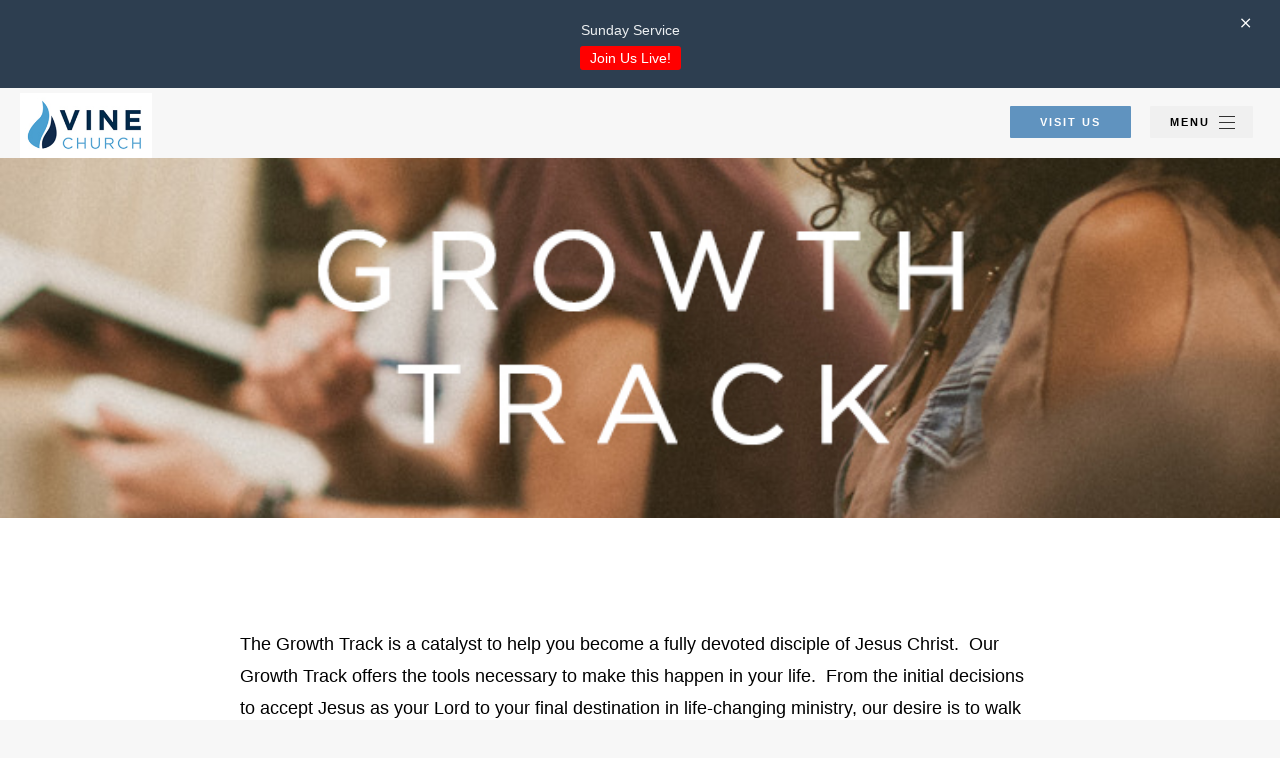

--- FILE ---
content_type: text/html; charset=UTF-8
request_url: https://thevinetroy.com/growth-track/
body_size: 6069
content:
<!doctype html>
<html class="no-js" lang="en-US" >
	<head>
		<meta charset="UTF-8" />
		<meta name="viewport" content="width=device-width, initial-scale=1.0" />
		
	<!-- This site is optimized with the Yoast SEO plugin v14.9 - https://yoast.com/wordpress/plugins/seo/ -->
	<title>Growth Track - Vine Church</title>
	<meta name="robots" content="index, follow, max-snippet:-1, max-image-preview:large, max-video-preview:-1" />
	<link rel="canonical" href="http://thevinetroy.com/growth-track/" />
	<meta property="og:locale" content="en_US" />
	<meta property="og:type" content="article" />
	<meta property="og:title" content="Growth Track - Vine Church" />
	<meta property="og:url" content="http://thevinetroy.com/growth-track/" />
	<meta property="og:site_name" content="Vine Church" />
	<meta property="article:modified_time" content="2026-01-12T20:54:03+00:00" />
	<meta name="twitter:card" content="summary" />
	<script type="application/ld+json" class="yoast-schema-graph">{"@context":"https://schema.org","@graph":[{"@type":"Organization","@id":"https://thevinetroy.com/#organization","name":"The Vine Church, Inc.","url":"https://thevinetroy.com/","sameAs":[],"logo":{"@type":"ImageObject","@id":"https://thevinetroy.com/#logo","inLanguage":"en-US","url":"https://thevinetroy.com/wp-content/uploads/2016/08/Wordpress-Favicon.png","width":512,"height":512,"caption":"The Vine Church, Inc."},"image":{"@id":"https://thevinetroy.com/#logo"}},{"@type":"WebSite","@id":"https://thevinetroy.com/#website","url":"https://thevinetroy.com/","name":"Vine Church","description":"Troy AL","publisher":{"@id":"https://thevinetroy.com/#organization"},"potentialAction":[{"@type":"SearchAction","target":"https://thevinetroy.com/?s={search_term_string}","query-input":"required name=search_term_string"}],"inLanguage":"en-US"},{"@type":"WebPage","@id":"http://thevinetroy.com/growth-track/#webpage","url":"http://thevinetroy.com/growth-track/","name":"Growth Track - Vine Church","isPartOf":{"@id":"https://thevinetroy.com/#website"},"datePublished":"2016-07-06T01:03:33+00:00","dateModified":"2026-01-12T20:54:03+00:00","inLanguage":"en-US","potentialAction":[{"@type":"ReadAction","target":["http://thevinetroy.com/growth-track/"]}]}]}</script>
	<!-- / Yoast SEO plugin. -->


<link rel='dns-prefetch' href='//ajax.googleapis.com' />
<link rel='dns-prefetch' href='//s.w.org' />
<!-- This site uses the Google Analytics by ExactMetrics plugin v6.2.2 - Using Analytics tracking - https://www.exactmetrics.com/ -->
<script type="text/javascript" data-cfasync="false">
	var em_version         = '6.2.2';
	var em_track_user      = true;
	var em_no_track_reason = '';
	
	var disableStr = 'ga-disable-UA-33905191-1';

	/* Function to detect opted out users */
	function __gaTrackerIsOptedOut() {
		return document.cookie.indexOf(disableStr + '=true') > -1;
	}

	/* Disable tracking if the opt-out cookie exists. */
	if ( __gaTrackerIsOptedOut() ) {
		window[disableStr] = true;
	}

	/* Opt-out function */
	function __gaTrackerOptout() {
	  document.cookie = disableStr + '=true; expires=Thu, 31 Dec 2099 23:59:59 UTC; path=/';
	  window[disableStr] = true;
	}

	if ( 'undefined' === typeof gaOptout ) {
		function gaOptout() {
			__gaTrackerOptout();
		}
	}
	
	if ( em_track_user ) {
		(function(i,s,o,g,r,a,m){i['GoogleAnalyticsObject']=r;i[r]=i[r]||function(){
			(i[r].q=i[r].q||[]).push(arguments)},i[r].l=1*new Date();a=s.createElement(o),
			m=s.getElementsByTagName(o)[0];a.async=1;a.src=g;m.parentNode.insertBefore(a,m)
		})(window,document,'script','//www.google-analytics.com/analytics.js','__gaTracker');

window.ga = __gaTracker;		__gaTracker('create', 'UA-33905191-1', 'auto');
		__gaTracker('set', 'forceSSL', true);
		__gaTracker('send','pageview');
		__gaTracker( function() { window.ga = __gaTracker; } );
	} else {
		console.log( "" );
		(function() {
			/* https://developers.google.com/analytics/devguides/collection/analyticsjs/ */
			var noopfn = function() {
				return null;
			};
			var noopnullfn = function() {
				return null;
			};
			var Tracker = function() {
				return null;
			};
			var p = Tracker.prototype;
			p.get = noopfn;
			p.set = noopfn;
			p.send = noopfn;
			var __gaTracker = function() {
				var len = arguments.length;
				if ( len === 0 ) {
					return;
				}
				var f = arguments[len-1];
				if ( typeof f !== 'object' || f === null || typeof f.hitCallback !== 'function' ) {
					console.log( 'Not running function __gaTracker(' + arguments[0] + " ....) because you are not being tracked. " + em_no_track_reason );
					return;
				}
				try {
					f.hitCallback();
				} catch (ex) {

				}
			};
			__gaTracker.create = function() {
				return new Tracker();
			};
			__gaTracker.getByName = noopnullfn;
			__gaTracker.getAll = function() {
				return [];
			};
			__gaTracker.remove = noopfn;
			window['__gaTracker'] = __gaTracker;
			window.ga = __gaTracker;		})();
		}
</script>
<!-- / Google Analytics by ExactMetrics -->
<link rel='stylesheet' id='GroupsEngineFrontendStyles-css'  href='https://thevinetroy.com/wp-content/plugins/groupsengine_plugin/css/ge_styles.css?ver=5.6.16' type='text/css' media='all' />
<link rel='stylesheet' id='wp-block-library-css'  href='https://thevinetroy.com/wp-includes/css/dist/block-library/style.min.css?ver=5.6.16' type='text/css' media='all' />
<link rel='stylesheet' id='material-design-iconic-font-css'  href='https://thevinetroy.com/wp-content/plugins/hashbar-wp-notification-bar/css/material-design-iconic-font.min.css?ver=5.6.16' type='text/css' media='all' />
<link rel='stylesheet' id='hashbar-notification-bar-css'  href='https://thevinetroy.com/wp-content/plugins/hashbar-wp-notification-bar/css/notification-bar.css?ver=5.6.16' type='text/css' media='all' />
<link rel='stylesheet' id='vidbg-frontend-style-css'  href='https://thevinetroy.com/wp-content/plugins/video-background/css/pushlabs-vidbg.css?ver=2.7.1' type='text/css' media='all' />
<link rel='stylesheet' id='main-stylesheet-css'  href='https://thevinetroy.com/wp-content/themes/vine-theme/assets/stylesheets/foundation.css?ver=2.6.1' type='text/css' media='all' />
<link rel='stylesheet' id='Venobox Stylesheet-css'  href='https://thevinetroy.com/wp-content/themes/vine-theme/assets/stylesheets/venobox/venobox.css?ver=5.6.16' type='text/css' media='all' />
<script type='text/javascript' src='https://ajax.googleapis.com/ajax/libs/jquery/2.1.0/jquery.min.js?ver=2.1.0' id='jquery-js'></script>
<script type='text/javascript' src='https://thevinetroy.com/wp-content/plugins/groupsengine_plugin/js/groupsenginefrontend127.js?ver=5.6.16' id='GroupsEngineFrontendJavascript-js'></script>
<script type='text/javascript' id='exactmetrics-frontend-script-js-extra'>
/* <![CDATA[ */
var exactmetrics_frontend = {"js_events_tracking":"true","download_extensions":"zip,mp3,mpeg,pdf,docx,pptx,xlsx,rar","inbound_paths":"[{\"path\":\"\\\/go\\\/\",\"label\":\"affiliate\"},{\"path\":\"\\\/recommend\\\/\",\"label\":\"affiliate\"}]","home_url":"https:\/\/thevinetroy.com","hash_tracking":"false"};
/* ]]> */
</script>
<script type='text/javascript' src='https://thevinetroy.com/wp-content/plugins/google-analytics-dashboard-for-wp/assets/js/frontend.min.js?ver=6.2.2' id='exactmetrics-frontend-script-js'></script>
<script type='text/javascript' src='https://thevinetroy.com/wp-content/plugins/hashbar-wp-notification-bar/js/main.js?ver=5.6.16' id='hashbar-main-js-js'></script>
<script type='text/javascript' src='https://thevinetroy.com/wp-content/themes/vine-theme/assets/javascript/vendor/jquery.matchHeight.js?ver=1.0.0' id='matchheight-js'></script>
<script type='text/javascript' src='https://thevinetroy.com/wp-content/themes/vine-theme/assets/javascript/vendor/venobox.min.js?ver=1.5.2' id='venobox-js'></script>
<link rel="https://api.w.org/" href="https://thevinetroy.com/wp-json/" /><link rel="alternate" type="application/json" href="https://thevinetroy.com/wp-json/wp/v2/pages/107" /><link rel="alternate" type="application/json+oembed" href="https://thevinetroy.com/wp-json/oembed/1.0/embed?url=https%3A%2F%2Fthevinetroy.com%2Fgrowth-track%2F" />
<link rel="alternate" type="text/xml+oembed" href="https://thevinetroy.com/wp-json/oembed/1.0/embed?url=https%3A%2F%2Fthevinetroy.com%2Fgrowth-track%2F&#038;format=xml" />
<!-- Display fixes for Internet Explorer -->
	<!--[if IE 8]>
	<link href="https://thevinetroy.com/wp-content/plugins/groupsengine_plugin/css/ie8_fix.css" rel="stylesheet" type="text/css" />
	<![endif]-->
	<!-- end display fixes for Internet Explorer --><script type="text/javascript" src="https://cdn.viblast.com/vb/stable/viblast.js"></script>

    <!-- Chromecast SDK -->
    <script type="text/javascript" src="//www.gstatic.com/cv/js/sender/v1/cast_sender.js?loadCastFramework=1"></script>

    <!-- THEOplayer library and css -->
    <script type="text/javascript" src="https://cdn.myth.theoplayer.com/fc040a87-0365-4340-951a-a675984169da/THEOplayer.js"></script>
    <link rel="stylesheet" type="text/css" href="https://cdn.myth.theoplayer.com/fc040a87-0365-4340-951a-a675984169da/ui.css" />
    <!-- CSS customization style -->
    <style>
        /* Customization css style */
        .theo-primary-color,
        .vjs-selected {
            color: #49a0d1 !important;
        }

        .theo-primary-background {
            color: #000000 !important;
            background-color: #49a0d1 !important;
        }
    </style>

    <link rel="stylesheet" type="text/css" href="https://cloud.typography.com/6276074/7612152/css/fonts.css" />
    <link href='https://fonts.googleapis.com/css?family=Kaushan+Script' rel='stylesheet' type='text/css'>

<!--<script>window.PlanYourVisit={id:"ROWJN950CqBb"};</script><script src="https://api.churchhero.com/pyv-install"async></script>-->

	</head>
	<body class="page-template page-template-page-templates page-template-content page-template-page-templatescontent-php page page-id-107 offcanvas">


	
	
	<header id="masthead" class="site-header" role="banner">

    <div class="side-nav">
      <a class="icon-font side-nav-close">£</a> 
      <div class="nav-wrap row">

        <div class="medium-12 olumns">
          <ul id="menu-side-nav" class="menu" data-dropdown-menu><li id="menu-item-437" class="menu-item menu-item-type-post_type menu-item-object-page menu-item-home menu-item-437"><a href="https://thevinetroy.com/">Home</a></li>
<li id="menu-item-176" class="menu-item menu-item-type-post_type menu-item-object-page menu-item-176"><a href="https://thevinetroy.com/about-us/">About Us</a></li>
<li id="menu-item-564" class="menu-item menu-item-type-post_type menu-item-object-page menu-item-564"><a href="https://thevinetroy.com/we-believe/">We Believe</a></li>
<li id="menu-item-175" class="menu-item menu-item-type-post_type menu-item-object-page menu-item-175"><a href="https://thevinetroy.com/visit-us/">Visit Us</a></li>
<li id="menu-item-2832" class="menu-item menu-item-type-post_type menu-item-object-page menu-item-2832"><a href="https://thevinetroy.com/upcoming-events/">Upcoming Events</a></li>
<li id="menu-item-173" class="menu-item menu-item-type-post_type menu-item-object-page menu-item-173"><a href="https://thevinetroy.com/small-groups/">Small Groups</a></li>
<li id="menu-item-174" class="menu-item menu-item-type-post_type menu-item-object-page current-menu-item page_item page-item-107 current_page_item menu-item-174 active"><a href="https://thevinetroy.com/growth-track/" aria-current="page">Growth Track</a></li>
<li id="menu-item-170" class="menu-item menu-item-type-post_type menu-item-object-page menu-item-170"><a href="https://thevinetroy.com/vine-students/">Vine Students</a></li>
<li id="menu-item-171" class="menu-item menu-item-type-post_type menu-item-object-page menu-item-171"><a href="https://thevinetroy.com/vine-kids/">Vine Kids</a></li>
<li id="menu-item-172" class="menu-item menu-item-type-post_type menu-item-object-page menu-item-172"><a href="https://thevinetroy.com/worship/">Worship</a></li>
<li id="menu-item-548" class="menu-item menu-item-type-post_type menu-item-object-page menu-item-548"><a href="https://thevinetroy.com/online-giving/">Online Giving</a></li>
<li id="menu-item-1830" class="menu-item menu-item-type-post_type menu-item-object-page menu-item-1830"><a href="https://thevinetroy.com/baptism/">Baptism</a></li>
</ul>        </div>

      </div>

    </div>

    


    <div class="row nav-buttons">
      <div class="top-bar-left">
        <a href="https://thevinetroy.com/" rel="home"><img class="logo" src="https://thevinetroy.com/wp-content/themes/vine-theme/assets/images/logo.jpg"></a>
      </div>

      <div class="top-bar-right text-align-right">
        <a href="https://thevinetroy.com/visit-us"class="button apply-btn" href="">Visit Us</a>
        <a class="button menu-btn side-nav-open">Menu <span class="icon-font">³</span></a>
      </div>
    </div>

		<nav id="site-navigation" class="main-navigation top-bar" role="navigation">

		</nav>


		</div>
				

	</header>

	<section class="container">
		


  <div class="main-content post-107 page type-page status-publish hentry" id="content-rows">

  	
    <div id="content">

	    	      
	        	        	

	<div class="bg-image-row row" style="background: url(https://thevinetroy.com/wp-content/uploads/2016/07/Growth-Track-Tile-1.jpg) no-repeat center; height: 50vh">
	  <div class="medium-12 columns v-center Light">
	  	<div style="max-width: 800px" class="content">
											</div>
	  </div>
	</div>

	        	
	      
	        				
<div class="White" id="">
  <div class="text-row row">
    <div class="medium-12 columns">
      <div style="max-width: 800px" class="content">
        <p style="text-align: left;">The Growth Track is a catalyst to help you become a fully devoted disciple of Jesus Christ.  Our Growth Track offers the tools necessary to make this happen in your life.  From the initial decisions to accept Jesus as your Lord to your final destination in life-changing ministry, our desire is to walk with you along the way. Disciples serve others, and we want to help you grow as a true disciple of Christ. Growth Track is a one-day intensive directly after service on the 2nd Sunday of each month. Lunch is provide.</p>
<p style="text-align: left;">The 3rd Sunday of each month you will have the opportunity to meet with Team Leaders during Vine Connect to discover which area will be most fulfilling for you and connect with team members to start your journey. You can register for Growth Track using the button below, reach out to us at <a href="mailto:church@thevinetroy.com" target="_blank" rel="noopener">church@thevinetroy.com</a>, or speak with a leader.</p>
                          <a href="https://thevinetroy.com/grow" class="button Block" target="_blank">Register Now</a>
                      </div>
    </div>
  </div>	
</div>
	        	
	      
	        	        	
<div class="Gray" id="">
  <div class="columns-row row">
    <div style="max-width: 1320px" class="content">

      <div class="medium-12 columns">
        <h2>Classes</h2>
      </div>
              
            <div class="medium-6 columns">
              <h4></h4>
              <div class="equal-height"><h3>step one</h3>
<p>This class will help guide you through the essential steps that every believer needs to take to become a fully-devoted follower of Christ including the opportunity to be water baptized. Step One will give you a basic introduction to the story, beliefs, and structure of The Vine Church as well as a guide for how you can get connected and join the church. </p>
<h3>step three</h3>
<p>This class focuses on leadership and helping develop the skills to lead others that God has placed inside of you. Step Three provides Small Group Leader training so you can start leading your very own small group. </p>
</div>
              
            </div>

          
            <div class="medium-6 columns">
              <h4></h4>
              <div class="equal-height"><h3>step two</h3>
<p>This class will help you discover how God uniquely created you. Through understanding your personality and spiritual gifts, you will be prepared to serve others in the way God designed you.</p>
<h3> </h3>
<h3> </h3>
<h3>step four</h3>
<p>This class is your opportunity to get connected to a ministry team at The Vine Church. Based on your personality and spiritual gifts that you discovered in Step Two, you will be able to attend an orientation to the team that best fits your design. </p>
</div>
              
            </div>

                  


      </div>
    </div>
  </div>	
</div>
	        	
	      	    	  </div>
	</div>








		</section>
		<div id="footer-container">
			<footer id="footer">
								
					<a href="https://www.facebook.com/VineChurchTroy/" target="_blank" class="fa fa-facebook"></a>
					<a href="https://twitter.com/vinechurchtroy" target="_blank" class="fa fa-twitter"></a>
					<a href="https://www.instagram.com/vinechurchtroy/" target="_blank" class="fa fa-instagram"></a>
					<p>PO Box 464 Troy AL 36081 | (334) 566-9101 | <a href="mailto:church@thevinetroy.com">Email Us</a></p>
					<p style="margin:0"><a href="https://thevinetroy.com/privacy-policy/" target="_blank">Privacy Policy</a></p>
					<p class="copyright">© Vine Church 2026</p>


							</footer>
		</div>

		



    <!--Notification Section-->
    <div id="notification-2536" class="ht-notification-section default-width ht-n-top ht-n-open">

        <!--Notification Open Buttons-->
                    <span class="ht-n-open-toggle"><i class="zmdi zmdi-long-arrow-down"></i></span>
        
        <div class="ht-notification-wrap">
            <div class="ht-n-container">

                                <!--Notification Buttons-->
                <div class="ht-notification-buttons">
                    <button class="ht-n-close-toggle" data-text="Close"><i class="zmdi zmdi-close"></i></button>
                </div>
                
                <!--Notification Text-->
                <div class="ht-notification-text">
                    <p style="text-align: center;">Sunday Service</p>
<p style="text-align: center;"><a class="ht_btn style_1" href="https://thevinetroy.com/watch-party-weekend/" target="" style="background-color:red;color:white;">Join Us Live!</a></p>
                </div>

            </div>
        </div>

    </div>


    <style type="text/css">
        #notification-2536{width:}#notification-2536 .ht-n-close-toggle{background-color:}#notification-2536 .ht-n-close-toggle,#notification-2536 .ht-n-close-toggle i{color:}#notification-2536 .ht-n-close-toggle:hover{background-color:}#notification-2536 .ht-n-close-toggle:hover{color:}#notification-2536 .ht-n-close-toggle:hover i{color:}#notification-2536 .ht-n-open-toggle{background-color:}#notification-2536 .ht-n-open-toggle{color:}#notification-2536 .ht-n-open-toggle:hover i{color:}#notification-2536 .ht-n-open-toggle:hover{background-color:}    </style>

    <script type='text/javascript' src='https://thevinetroy.com/wp-content/themes/vine-theme/assets/javascript/foundation.js?ver=2.6.1' id='foundation-js'></script>
<script type='text/javascript' src='https://ajax.googleapis.com/ajax/libs/jqueryui/1.11.2/jquery-ui.min.js?ver=1.11.2' id='jqueryui-js'></script>
<script type='text/javascript' src='https://thevinetroy.com/wp-content/plugins/page-links-to/dist/new-tab.js?ver=3.3.4' id='page-links-to-js'></script>
<script type='text/javascript' src='https://thevinetroy.com/wp-includes/js/wp-embed.min.js?ver=5.6.16' id='wp-embed-js'></script>

<script type="text/javascript" src="https://thevinetroy.com/wp-content/themes/vine-theme/assets/javascript/vendor/skrollr.min.js"></script>
<script type="text/javascript">
if(!(/Android|iPhone|iPad|iPod|BlackBerry|Windows Phone/i).test(navigator.userAgent || navigator.vendor || window.opera)){
    skrollr.init({
        forceHeight: false
    });
}

</script>

</body>
</html>


--- FILE ---
content_type: text/plain
request_url: https://www.google-analytics.com/j/collect?v=1&_v=j102&a=313505367&t=pageview&_s=1&dl=https%3A%2F%2Fthevinetroy.com%2Fgrowth-track%2F&ul=en-us%40posix&dt=Growth%20Track%20-%20Vine%20Church&sr=1280x720&vp=1280x720&_u=YEBAAUABCAAAACAAI~&jid=1040791779&gjid=1159779795&cid=1817371002.1769007943&tid=UA-33905191-1&_gid=1434268109.1769007943&_r=1&_slc=1&z=1496624316
body_size: -450
content:
2,cG-B4VF1GJ15S

--- FILE ---
content_type: application/javascript
request_url: https://thevinetroy.com/wp-content/themes/vine-theme/assets/javascript/foundation.js?ver=2.6.1
body_size: 223616
content:
'use strict';

window.whatInput = function () {

  'use strict';

  /*
    ---------------
    variables
    ---------------
  */

  // array of actively pressed keys

  var activeKeys = [];

  // cache document.body
  var body;

  // boolean: true if touch buffer timer is running
  var buffer = false;

  // the last used input type
  var currentInput = null;

  // `input` types that don't accept text
  var nonTypingInputs = ['button', 'checkbox', 'file', 'image', 'radio', 'reset', 'submit'];

  // detect version of mouse wheel event to use
  // via https://developer.mozilla.org/en-US/docs/Web/Events/wheel
  var mouseWheel = detectWheel();

  // list of modifier keys commonly used with the mouse and
  // can be safely ignored to prevent false keyboard detection
  var ignoreMap = [16, // shift
  17, // control
  18, // alt
  91, // Windows key / left Apple cmd
  93 // Windows menu / right Apple cmd
  ];

  // mapping of events to input types
  var inputMap = {
    'keydown': 'keyboard',
    'keyup': 'keyboard',
    'mousedown': 'mouse',
    'mousemove': 'mouse',
    'MSPointerDown': 'pointer',
    'MSPointerMove': 'pointer',
    'pointerdown': 'pointer',
    'pointermove': 'pointer',
    'touchstart': 'touch'
  };

  // add correct mouse wheel event mapping to `inputMap`
  inputMap[detectWheel()] = 'mouse';

  // array of all used input types
  var inputTypes = [];

  // mapping of key codes to a common name
  var keyMap = {
    9: 'tab',
    13: 'enter',
    16: 'shift',
    27: 'esc',
    32: 'space',
    37: 'left',
    38: 'up',
    39: 'right',
    40: 'down'
  };

  // map of IE 10 pointer events
  var pointerMap = {
    2: 'touch',
    3: 'touch', // treat pen like touch
    4: 'mouse'
  };

  // touch buffer timer
  var timer;

  /*
    ---------------
    functions
    ---------------
  */

  // allows events that are also triggered to be filtered out for `touchstart`
  function eventBuffer() {
    clearTimer();
    setInput(event);

    buffer = true;
    timer = window.setTimeout(function () {
      buffer = false;
    }, 650);
  }

  function bufferedEvent(event) {
    if (!buffer) setInput(event);
  }

  function unBufferedEvent(event) {
    clearTimer();
    setInput(event);
  }

  function clearTimer() {
    window.clearTimeout(timer);
  }

  function setInput(event) {
    var eventKey = key(event);
    var value = inputMap[event.type];
    if (value === 'pointer') value = pointerType(event);

    // don't do anything if the value matches the input type already set
    if (currentInput !== value) {
      var eventTarget = target(event);
      var eventTargetNode = eventTarget.nodeName.toLowerCase();
      var eventTargetType = eventTargetNode === 'input' ? eventTarget.getAttribute('type') : null;

      if ( // only if the user flag to allow typing in form fields isn't set
      !body.hasAttribute('data-whatinput-formtyping') &&

      // only if currentInput has a value
      currentInput &&

      // only if the input is `keyboard`
      value === 'keyboard' &&

      // not if the key is `TAB`
      keyMap[eventKey] !== 'tab' && (

      // only if the target is a form input that accepts text
      eventTargetNode === 'textarea' || eventTargetNode === 'select' || eventTargetNode === 'input' && nonTypingInputs.indexOf(eventTargetType) < 0) ||
      // ignore modifier keys
      ignoreMap.indexOf(eventKey) > -1) {
        // ignore keyboard typing
      } else {
          switchInput(value);
        }
    }

    if (value === 'keyboard') logKeys(eventKey);
  }

  function switchInput(string) {
    currentInput = string;
    body.setAttribute('data-whatinput', currentInput);

    if (inputTypes.indexOf(currentInput) === -1) inputTypes.push(currentInput);
  }

  function key(event) {
    return event.keyCode ? event.keyCode : event.which;
  }

  function target(event) {
    return event.target || event.srcElement;
  }

  function pointerType(event) {
    if (typeof event.pointerType === 'number') {
      return pointerMap[event.pointerType];
    } else {
      return event.pointerType === 'pen' ? 'touch' : event.pointerType; // treat pen like touch
    }
  }

  // keyboard logging
  function logKeys(eventKey) {
    if (activeKeys.indexOf(keyMap[eventKey]) === -1 && keyMap[eventKey]) activeKeys.push(keyMap[eventKey]);
  }

  function unLogKeys(event) {
    var eventKey = key(event);
    var arrayPos = activeKeys.indexOf(keyMap[eventKey]);

    if (arrayPos !== -1) activeKeys.splice(arrayPos, 1);
  }

  function bindEvents() {
    body = document.body;

    // pointer events (mouse, pen, touch)
    if (window.PointerEvent) {
      body.addEventListener('pointerdown', bufferedEvent);
      body.addEventListener('pointermove', bufferedEvent);
    } else if (window.MSPointerEvent) {
      body.addEventListener('MSPointerDown', bufferedEvent);
      body.addEventListener('MSPointerMove', bufferedEvent);
    } else {

      // mouse events
      body.addEventListener('mousedown', bufferedEvent);
      body.addEventListener('mousemove', bufferedEvent);

      // touch events
      if ('ontouchstart' in window) {
        body.addEventListener('touchstart', eventBuffer);
      }
    }

    // mouse wheel
    body.addEventListener(mouseWheel, bufferedEvent);

    // keyboard events
    body.addEventListener('keydown', unBufferedEvent);
    body.addEventListener('keyup', unBufferedEvent);
    document.addEventListener('keyup', unLogKeys);
  }

  /*
    ---------------
    utilities
    ---------------
  */

  // detect version of mouse wheel event to use
  // via https://developer.mozilla.org/en-US/docs/Web/Events/wheel
  function detectWheel() {
    return mouseWheel = 'onwheel' in document.createElement('div') ? 'wheel' : // Modern browsers support "wheel"

    document.onmousewheel !== undefined ? 'mousewheel' : // Webkit and IE support at least "mousewheel"
    'DOMMouseScroll'; // let's assume that remaining browsers are older Firefox
  }

  /*
    ---------------
    init
     don't start script unless browser cuts the mustard,
    also passes if polyfills are used
    ---------------
  */

  if ('addEventListener' in window && Array.prototype.indexOf) {

    // if the dom is already ready already (script was placed at bottom of <body>)
    if (document.body) {
      bindEvents();

      // otherwise wait for the dom to load (script was placed in the <head>)
    } else {
        document.addEventListener('DOMContentLoaded', bindEvents);
      }
  }

  /*
    ---------------
    api
    ---------------
  */

  return {

    // returns string: the current input type
    ask: function () {
      return currentInput;
    },

    // returns array: currently pressed keys
    keys: function () {
      return activeKeys;
    },

    // returns array: all the detected input types
    types: function () {
      return inputTypes;
    },

    // accepts string: manually set the input type
    set: switchInput
  };
}();
;'use strict';

!function ($) {

  "use strict";

  var FOUNDATION_VERSION = '6.2.2';

  // Global Foundation object
  // This is attached to the window, or used as a module for AMD/Browserify
  var Foundation = {
    version: FOUNDATION_VERSION,

    /**
     * Stores initialized plugins.
     */
    _plugins: {},

    /**
     * Stores generated unique ids for plugin instances
     */
    _uuids: [],

    /**
     * Returns a boolean for RTL support
     */
    rtl: function () {
      return $('html').attr('dir') === 'rtl';
    },
    /**
     * Defines a Foundation plugin, adding it to the `Foundation` namespace and the list of plugins to initialize when reflowing.
     * @param {Object} plugin - The constructor of the plugin.
     */
    plugin: function (plugin, name) {
      // Object key to use when adding to global Foundation object
      // Examples: Foundation.Reveal, Foundation.OffCanvas
      var className = name || functionName(plugin);
      // Object key to use when storing the plugin, also used to create the identifying data attribute for the plugin
      // Examples: data-reveal, data-off-canvas
      var attrName = hyphenate(className);

      // Add to the Foundation object and the plugins list (for reflowing)
      this._plugins[attrName] = this[className] = plugin;
    },
    /**
     * @function
     * Populates the _uuids array with pointers to each individual plugin instance.
     * Adds the `zfPlugin` data-attribute to programmatically created plugins to allow use of $(selector).foundation(method) calls.
     * Also fires the initialization event for each plugin, consolidating repetitive code.
     * @param {Object} plugin - an instance of a plugin, usually `this` in context.
     * @param {String} name - the name of the plugin, passed as a camelCased string.
     * @fires Plugin#init
     */
    registerPlugin: function (plugin, name) {
      var pluginName = name ? hyphenate(name) : functionName(plugin.constructor).toLowerCase();
      plugin.uuid = this.GetYoDigits(6, pluginName);

      if (!plugin.$element.attr('data-' + pluginName)) {
        plugin.$element.attr('data-' + pluginName, plugin.uuid);
      }
      if (!plugin.$element.data('zfPlugin')) {
        plugin.$element.data('zfPlugin', plugin);
      }
      /**
       * Fires when the plugin has initialized.
       * @event Plugin#init
       */
      plugin.$element.trigger('init.zf.' + pluginName);

      this._uuids.push(plugin.uuid);

      return;
    },
    /**
     * @function
     * Removes the plugins uuid from the _uuids array.
     * Removes the zfPlugin data attribute, as well as the data-plugin-name attribute.
     * Also fires the destroyed event for the plugin, consolidating repetitive code.
     * @param {Object} plugin - an instance of a plugin, usually `this` in context.
     * @fires Plugin#destroyed
     */
    unregisterPlugin: function (plugin) {
      var pluginName = hyphenate(functionName(plugin.$element.data('zfPlugin').constructor));

      this._uuids.splice(this._uuids.indexOf(plugin.uuid), 1);
      plugin.$element.removeAttr('data-' + pluginName).removeData('zfPlugin')
      /**
       * Fires when the plugin has been destroyed.
       * @event Plugin#destroyed
       */
      .trigger('destroyed.zf.' + pluginName);
      for (var prop in plugin) {
        plugin[prop] = null; //clean up script to prep for garbage collection.
      }
      return;
    },

    /**
     * @function
     * Causes one or more active plugins to re-initialize, resetting event listeners, recalculating positions, etc.
     * @param {String} plugins - optional string of an individual plugin key, attained by calling `$(element).data('pluginName')`, or string of a plugin class i.e. `'dropdown'`
     * @default If no argument is passed, reflow all currently active plugins.
     */
    reInit: function (plugins) {
      var isJQ = plugins instanceof $;
      try {
        if (isJQ) {
          plugins.each(function () {
            $(this).data('zfPlugin')._init();
          });
        } else {
          var type = typeof plugins,
              _this = this,
              fns = {
            'object': function (plgs) {
              plgs.forEach(function (p) {
                p = hyphenate(p);
                $('[data-' + p + ']').foundation('_init');
              });
            },
            'string': function () {
              plugins = hyphenate(plugins);
              $('[data-' + plugins + ']').foundation('_init');
            },
            'undefined': function () {
              this['object'](Object.keys(_this._plugins));
            }
          };
          fns[type](plugins);
        }
      } catch (err) {
        console.error(err);
      } finally {
        return plugins;
      }
    },

    /**
     * returns a random base-36 uid with namespacing
     * @function
     * @param {Number} length - number of random base-36 digits desired. Increase for more random strings.
     * @param {String} namespace - name of plugin to be incorporated in uid, optional.
     * @default {String} '' - if no plugin name is provided, nothing is appended to the uid.
     * @returns {String} - unique id
     */
    GetYoDigits: function (length, namespace) {
      length = length || 6;
      return Math.round(Math.pow(36, length + 1) - Math.random() * Math.pow(36, length)).toString(36).slice(1) + (namespace ? '-' + namespace : '');
    },
    /**
     * Initialize plugins on any elements within `elem` (and `elem` itself) that aren't already initialized.
     * @param {Object} elem - jQuery object containing the element to check inside. Also checks the element itself, unless it's the `document` object.
     * @param {String|Array} plugins - A list of plugins to initialize. Leave this out to initialize everything.
     */
    reflow: function (elem, plugins) {

      // If plugins is undefined, just grab everything
      if (typeof plugins === 'undefined') {
        plugins = Object.keys(this._plugins);
      }
      // If plugins is a string, convert it to an array with one item
      else if (typeof plugins === 'string') {
          plugins = [plugins];
        }

      var _this = this;

      // Iterate through each plugin
      $.each(plugins, function (i, name) {
        // Get the current plugin
        var plugin = _this._plugins[name];

        // Localize the search to all elements inside elem, as well as elem itself, unless elem === document
        var $elem = $(elem).find('[data-' + name + ']').addBack('[data-' + name + ']');

        // For each plugin found, initialize it
        $elem.each(function () {
          var $el = $(this),
              opts = {};
          // Don't double-dip on plugins
          if ($el.data('zfPlugin')) {
            console.warn("Tried to initialize " + name + " on an element that already has a Foundation plugin.");
            return;
          }

          if ($el.attr('data-options')) {
            var thing = $el.attr('data-options').split(';').forEach(function (e, i) {
              var opt = e.split(':').map(function (el) {
                return el.trim();
              });
              if (opt[0]) opts[opt[0]] = parseValue(opt[1]);
            });
          }
          try {
            $el.data('zfPlugin', new plugin($(this), opts));
          } catch (er) {
            console.error(er);
          } finally {
            return;
          }
        });
      });
    },
    getFnName: functionName,
    transitionend: function ($elem) {
      var transitions = {
        'transition': 'transitionend',
        'WebkitTransition': 'webkitTransitionEnd',
        'MozTransition': 'transitionend',
        'OTransition': 'otransitionend'
      };
      var elem = document.createElement('div'),
          end;

      for (var t in transitions) {
        if (typeof elem.style[t] !== 'undefined') {
          end = transitions[t];
        }
      }
      if (end) {
        return end;
      } else {
        end = setTimeout(function () {
          $elem.triggerHandler('transitionend', [$elem]);
        }, 1);
        return 'transitionend';
      }
    }
  };

  Foundation.util = {
    /**
     * Function for applying a debounce effect to a function call.
     * @function
     * @param {Function} func - Function to be called at end of timeout.
     * @param {Number} delay - Time in ms to delay the call of `func`.
     * @returns function
     */
    throttle: function (func, delay) {
      var timer = null;

      return function () {
        var context = this,
            args = arguments;

        if (timer === null) {
          timer = setTimeout(function () {
            func.apply(context, args);
            timer = null;
          }, delay);
        }
      };
    }
  };

  // TODO: consider not making this a jQuery function
  // TODO: need way to reflow vs. re-initialize
  /**
   * The Foundation jQuery method.
   * @param {String|Array} method - An action to perform on the current jQuery object.
   */
  var foundation = function (method) {
    var type = typeof method,
        $meta = $('meta.foundation-mq'),
        $noJS = $('.no-js');

    if (!$meta.length) {
      $('<meta class="foundation-mq">').appendTo(document.head);
    }
    if ($noJS.length) {
      $noJS.removeClass('no-js');
    }

    if (type === 'undefined') {
      //needs to initialize the Foundation object, or an individual plugin.
      Foundation.MediaQuery._init();
      Foundation.reflow(this);
    } else if (type === 'string') {
      //an individual method to invoke on a plugin or group of plugins
      var args = Array.prototype.slice.call(arguments, 1); //collect all the arguments, if necessary
      var plugClass = this.data('zfPlugin'); //determine the class of plugin

      if (plugClass !== undefined && plugClass[method] !== undefined) {
        //make sure both the class and method exist
        if (this.length === 1) {
          //if there's only one, call it directly.
          plugClass[method].apply(plugClass, args);
        } else {
          this.each(function (i, el) {
            //otherwise loop through the jQuery collection and invoke the method on each
            plugClass[method].apply($(el).data('zfPlugin'), args);
          });
        }
      } else {
        //error for no class or no method
        throw new ReferenceError("We're sorry, '" + method + "' is not an available method for " + (plugClass ? functionName(plugClass) : 'this element') + '.');
      }
    } else {
      //error for invalid argument type
      throw new TypeError('We\'re sorry, ' + type + ' is not a valid parameter. You must use a string representing the method you wish to invoke.');
    }
    return this;
  };

  window.Foundation = Foundation;
  $.fn.foundation = foundation;

  // Polyfill for requestAnimationFrame
  (function () {
    if (!Date.now || !window.Date.now) window.Date.now = Date.now = function () {
      return new Date().getTime();
    };

    var vendors = ['webkit', 'moz'];
    for (var i = 0; i < vendors.length && !window.requestAnimationFrame; ++i) {
      var vp = vendors[i];
      window.requestAnimationFrame = window[vp + 'RequestAnimationFrame'];
      window.cancelAnimationFrame = window[vp + 'CancelAnimationFrame'] || window[vp + 'CancelRequestAnimationFrame'];
    }
    if (/iP(ad|hone|od).*OS 6/.test(window.navigator.userAgent) || !window.requestAnimationFrame || !window.cancelAnimationFrame) {
      var lastTime = 0;
      window.requestAnimationFrame = function (callback) {
        var now = Date.now();
        var nextTime = Math.max(lastTime + 16, now);
        return setTimeout(function () {
          callback(lastTime = nextTime);
        }, nextTime - now);
      };
      window.cancelAnimationFrame = clearTimeout;
    }
    /**
     * Polyfill for performance.now, required by rAF
     */
    if (!window.performance || !window.performance.now) {
      window.performance = {
        start: Date.now(),
        now: function () {
          return Date.now() - this.start;
        }
      };
    }
  })();
  if (!Function.prototype.bind) {
    Function.prototype.bind = function (oThis) {
      if (typeof this !== 'function') {
        // closest thing possible to the ECMAScript 5
        // internal IsCallable function
        throw new TypeError('Function.prototype.bind - what is trying to be bound is not callable');
      }

      var aArgs = Array.prototype.slice.call(arguments, 1),
          fToBind = this,
          fNOP = function () {},
          fBound = function () {
        return fToBind.apply(this instanceof fNOP ? this : oThis, aArgs.concat(Array.prototype.slice.call(arguments)));
      };

      if (this.prototype) {
        // native functions don't have a prototype
        fNOP.prototype = this.prototype;
      }
      fBound.prototype = new fNOP();

      return fBound;
    };
  }
  // Polyfill to get the name of a function in IE9
  function functionName(fn) {
    if (Function.prototype.name === undefined) {
      var funcNameRegex = /function\s([^(]{1,})\(/;
      var results = funcNameRegex.exec(fn.toString());
      return results && results.length > 1 ? results[1].trim() : "";
    } else if (fn.prototype === undefined) {
      return fn.constructor.name;
    } else {
      return fn.prototype.constructor.name;
    }
  }
  function parseValue(str) {
    if (/true/.test(str)) return true;else if (/false/.test(str)) return false;else if (!isNaN(str * 1)) return parseFloat(str);
    return str;
  }
  // Convert PascalCase to kebab-case
  // Thank you: http://stackoverflow.com/a/8955580
  function hyphenate(str) {
    return str.replace(/([a-z])([A-Z])/g, '$1-$2').toLowerCase();
  }
}(jQuery);
;'use strict';

!function ($) {

  Foundation.Box = {
    ImNotTouchingYou: ImNotTouchingYou,
    GetDimensions: GetDimensions,
    GetOffsets: GetOffsets
  };

  /**
   * Compares the dimensions of an element to a container and determines collision events with container.
   * @function
   * @param {jQuery} element - jQuery object to test for collisions.
   * @param {jQuery} parent - jQuery object to use as bounding container.
   * @param {Boolean} lrOnly - set to true to check left and right values only.
   * @param {Boolean} tbOnly - set to true to check top and bottom values only.
   * @default if no parent object passed, detects collisions with `window`.
   * @returns {Boolean} - true if collision free, false if a collision in any direction.
   */
  function ImNotTouchingYou(element, parent, lrOnly, tbOnly) {
    var eleDims = GetDimensions(element),
        top,
        bottom,
        left,
        right;

    if (parent) {
      var parDims = GetDimensions(parent);

      bottom = eleDims.offset.top + eleDims.height <= parDims.height + parDims.offset.top;
      top = eleDims.offset.top >= parDims.offset.top;
      left = eleDims.offset.left >= parDims.offset.left;
      right = eleDims.offset.left + eleDims.width <= parDims.width + parDims.offset.left;
    } else {
      bottom = eleDims.offset.top + eleDims.height <= eleDims.windowDims.height + eleDims.windowDims.offset.top;
      top = eleDims.offset.top >= eleDims.windowDims.offset.top;
      left = eleDims.offset.left >= eleDims.windowDims.offset.left;
      right = eleDims.offset.left + eleDims.width <= eleDims.windowDims.width;
    }

    var allDirs = [bottom, top, left, right];

    if (lrOnly) {
      return left === right === true;
    }

    if (tbOnly) {
      return top === bottom === true;
    }

    return allDirs.indexOf(false) === -1;
  };

  /**
   * Uses native methods to return an object of dimension values.
   * @function
   * @param {jQuery || HTML} element - jQuery object or DOM element for which to get the dimensions. Can be any element other that document or window.
   * @returns {Object} - nested object of integer pixel values
   * TODO - if element is window, return only those values.
   */
  function GetDimensions(elem, test) {
    elem = elem.length ? elem[0] : elem;

    if (elem === window || elem === document) {
      throw new Error("I'm sorry, Dave. I'm afraid I can't do that.");
    }

    var rect = elem.getBoundingClientRect(),
        parRect = elem.parentNode.getBoundingClientRect(),
        winRect = document.body.getBoundingClientRect(),
        winY = window.pageYOffset,
        winX = window.pageXOffset;

    return {
      width: rect.width,
      height: rect.height,
      offset: {
        top: rect.top + winY,
        left: rect.left + winX
      },
      parentDims: {
        width: parRect.width,
        height: parRect.height,
        offset: {
          top: parRect.top + winY,
          left: parRect.left + winX
        }
      },
      windowDims: {
        width: winRect.width,
        height: winRect.height,
        offset: {
          top: winY,
          left: winX
        }
      }
    };
  }

  /**
   * Returns an object of top and left integer pixel values for dynamically rendered elements,
   * such as: Tooltip, Reveal, and Dropdown
   * @function
   * @param {jQuery} element - jQuery object for the element being positioned.
   * @param {jQuery} anchor - jQuery object for the element's anchor point.
   * @param {String} position - a string relating to the desired position of the element, relative to it's anchor
   * @param {Number} vOffset - integer pixel value of desired vertical separation between anchor and element.
   * @param {Number} hOffset - integer pixel value of desired horizontal separation between anchor and element.
   * @param {Boolean} isOverflow - if a collision event is detected, sets to true to default the element to full width - any desired offset.
   * TODO alter/rewrite to work with `em` values as well/instead of pixels
   */
  function GetOffsets(element, anchor, position, vOffset, hOffset, isOverflow) {
    var $eleDims = GetDimensions(element),
        $anchorDims = anchor ? GetDimensions(anchor) : null;

    switch (position) {
      case 'top':
        return {
          left: Foundation.rtl() ? $anchorDims.offset.left - $eleDims.width + $anchorDims.width : $anchorDims.offset.left,
          top: $anchorDims.offset.top - ($eleDims.height + vOffset)
        };
        break;
      case 'left':
        return {
          left: $anchorDims.offset.left - ($eleDims.width + hOffset),
          top: $anchorDims.offset.top
        };
        break;
      case 'right':
        return {
          left: $anchorDims.offset.left + $anchorDims.width + hOffset,
          top: $anchorDims.offset.top
        };
        break;
      case 'center top':
        return {
          left: $anchorDims.offset.left + $anchorDims.width / 2 - $eleDims.width / 2,
          top: $anchorDims.offset.top - ($eleDims.height + vOffset)
        };
        break;
      case 'center bottom':
        return {
          left: isOverflow ? hOffset : $anchorDims.offset.left + $anchorDims.width / 2 - $eleDims.width / 2,
          top: $anchorDims.offset.top + $anchorDims.height + vOffset
        };
        break;
      case 'center left':
        return {
          left: $anchorDims.offset.left - ($eleDims.width + hOffset),
          top: $anchorDims.offset.top + $anchorDims.height / 2 - $eleDims.height / 2
        };
        break;
      case 'center right':
        return {
          left: $anchorDims.offset.left + $anchorDims.width + hOffset + 1,
          top: $anchorDims.offset.top + $anchorDims.height / 2 - $eleDims.height / 2
        };
        break;
      case 'center':
        return {
          left: $eleDims.windowDims.offset.left + $eleDims.windowDims.width / 2 - $eleDims.width / 2,
          top: $eleDims.windowDims.offset.top + $eleDims.windowDims.height / 2 - $eleDims.height / 2
        };
        break;
      case 'reveal':
        return {
          left: ($eleDims.windowDims.width - $eleDims.width) / 2,
          top: $eleDims.windowDims.offset.top + vOffset
        };
      case 'reveal full':
        return {
          left: $eleDims.windowDims.offset.left,
          top: $eleDims.windowDims.offset.top
        };
        break;
      case 'left bottom':
        return {
          left: $anchorDims.offset.left - ($eleDims.width + hOffset),
          top: $anchorDims.offset.top + $anchorDims.height
        };
        break;
      case 'right bottom':
        return {
          left: $anchorDims.offset.left + $anchorDims.width + hOffset - $eleDims.width,
          top: $anchorDims.offset.top + $anchorDims.height
        };
        break;
      default:
        return {
          left: Foundation.rtl() ? $anchorDims.offset.left - $eleDims.width + $anchorDims.width : $anchorDims.offset.left,
          top: $anchorDims.offset.top + $anchorDims.height + vOffset
        };
    }
  }
}(jQuery);
;/*******************************************
 *                                         *
 * This util was created by Marius Olbertz *
 * Please thank Marius on GitHub /owlbertz *
 * or the web http://www.mariusolbertz.de/ *
 *                                         *
 ******************************************/

'use strict';

!function ($) {

  var keyCodes = {
    9: 'TAB',
    13: 'ENTER',
    27: 'ESCAPE',
    32: 'SPACE',
    37: 'ARROW_LEFT',
    38: 'ARROW_UP',
    39: 'ARROW_RIGHT',
    40: 'ARROW_DOWN'
  };

  var commands = {};

  var Keyboard = {
    keys: getKeyCodes(keyCodes),

    /**
     * Parses the (keyboard) event and returns a String that represents its key
     * Can be used like Foundation.parseKey(event) === Foundation.keys.SPACE
     * @param {Event} event - the event generated by the event handler
     * @return String key - String that represents the key pressed
     */
    parseKey: function (event) {
      var key = keyCodes[event.which || event.keyCode] || String.fromCharCode(event.which).toUpperCase();
      if (event.shiftKey) key = 'SHIFT_' + key;
      if (event.ctrlKey) key = 'CTRL_' + key;
      if (event.altKey) key = 'ALT_' + key;
      return key;
    },


    /**
     * Handles the given (keyboard) event
     * @param {Event} event - the event generated by the event handler
     * @param {String} component - Foundation component's name, e.g. Slider or Reveal
     * @param {Objects} functions - collection of functions that are to be executed
     */
    handleKey: function (event, component, functions) {
      var commandList = commands[component],
          keyCode = this.parseKey(event),
          cmds,
          command,
          fn;

      if (!commandList) return console.warn('Component not defined!');

      if (typeof commandList.ltr === 'undefined') {
        // this component does not differentiate between ltr and rtl
        cmds = commandList; // use plain list
      } else {
          // merge ltr and rtl: if document is rtl, rtl overwrites ltr and vice versa
          if (Foundation.rtl()) cmds = $.extend({}, commandList.ltr, commandList.rtl);else cmds = $.extend({}, commandList.rtl, commandList.ltr);
        }
      command = cmds[keyCode];

      fn = functions[command];
      if (fn && typeof fn === 'function') {
        // execute function  if exists
        var returnValue = fn.apply();
        if (functions.handled || typeof functions.handled === 'function') {
          // execute function when event was handled
          functions.handled(returnValue);
        }
      } else {
        if (functions.unhandled || typeof functions.unhandled === 'function') {
          // execute function when event was not handled
          functions.unhandled();
        }
      }
    },


    /**
     * Finds all focusable elements within the given `$element`
     * @param {jQuery} $element - jQuery object to search within
     * @return {jQuery} $focusable - all focusable elements within `$element`
     */
    findFocusable: function ($element) {
      return $element.find('a[href], area[href], input:not([disabled]), select:not([disabled]), textarea:not([disabled]), button:not([disabled]), iframe, object, embed, *[tabindex], *[contenteditable]').filter(function () {
        if (!$(this).is(':visible') || $(this).attr('tabindex') < 0) {
          return false;
        } //only have visible elements and those that have a tabindex greater or equal 0
        return true;
      });
    },


    /**
     * Returns the component name name
     * @param {Object} component - Foundation component, e.g. Slider or Reveal
     * @return String componentName
     */

    register: function (componentName, cmds) {
      commands[componentName] = cmds;
    }
  };

  /*
   * Constants for easier comparing.
   * Can be used like Foundation.parseKey(event) === Foundation.keys.SPACE
   */
  function getKeyCodes(kcs) {
    var k = {};
    for (var kc in kcs) {
      k[kcs[kc]] = kcs[kc];
    }return k;
  }

  Foundation.Keyboard = Keyboard;
}(jQuery);
;'use strict';

!function ($) {

  // Default set of media queries
  var defaultQueries = {
    'default': 'only screen',
    landscape: 'only screen and (orientation: landscape)',
    portrait: 'only screen and (orientation: portrait)',
    retina: 'only screen and (-webkit-min-device-pixel-ratio: 2),' + 'only screen and (min--moz-device-pixel-ratio: 2),' + 'only screen and (-o-min-device-pixel-ratio: 2/1),' + 'only screen and (min-device-pixel-ratio: 2),' + 'only screen and (min-resolution: 192dpi),' + 'only screen and (min-resolution: 2dppx)'
  };

  var MediaQuery = {
    queries: [],

    current: '',

    /**
     * Initializes the media query helper, by extracting the breakpoint list from the CSS and activating the breakpoint watcher.
     * @function
     * @private
     */
    _init: function () {
      var self = this;
      var extractedStyles = $('.foundation-mq').css('font-family');
      var namedQueries;

      namedQueries = parseStyleToObject(extractedStyles);

      for (var key in namedQueries) {
        if (namedQueries.hasOwnProperty(key)) {
          self.queries.push({
            name: key,
            value: 'only screen and (min-width: ' + namedQueries[key] + ')'
          });
        }
      }

      this.current = this._getCurrentSize();

      this._watcher();
    },


    /**
     * Checks if the screen is at least as wide as a breakpoint.
     * @function
     * @param {String} size - Name of the breakpoint to check.
     * @returns {Boolean} `true` if the breakpoint matches, `false` if it's smaller.
     */
    atLeast: function (size) {
      var query = this.get(size);

      if (query) {
        return window.matchMedia(query).matches;
      }

      return false;
    },


    /**
     * Gets the media query of a breakpoint.
     * @function
     * @param {String} size - Name of the breakpoint to get.
     * @returns {String|null} - The media query of the breakpoint, or `null` if the breakpoint doesn't exist.
     */
    get: function (size) {
      for (var i in this.queries) {
        if (this.queries.hasOwnProperty(i)) {
          var query = this.queries[i];
          if (size === query.name) return query.value;
        }
      }

      return null;
    },


    /**
     * Gets the current breakpoint name by testing every breakpoint and returning the last one to match (the biggest one).
     * @function
     * @private
     * @returns {String} Name of the current breakpoint.
     */
    _getCurrentSize: function () {
      var matched;

      for (var i = 0; i < this.queries.length; i++) {
        var query = this.queries[i];

        if (window.matchMedia(query.value).matches) {
          matched = query;
        }
      }

      if (typeof matched === 'object') {
        return matched.name;
      } else {
        return matched;
      }
    },


    /**
     * Activates the breakpoint watcher, which fires an event on the window whenever the breakpoint changes.
     * @function
     * @private
     */
    _watcher: function () {
      var _this = this;

      $(window).on('resize.zf.mediaquery', function () {
        var newSize = _this._getCurrentSize(),
            currentSize = _this.current;

        if (newSize !== currentSize) {
          // Change the current media query
          _this.current = newSize;

          // Broadcast the media query change on the window
          $(window).trigger('changed.zf.mediaquery', [newSize, currentSize]);
        }
      });
    }
  };

  Foundation.MediaQuery = MediaQuery;

  // matchMedia() polyfill - Test a CSS media type/query in JS.
  // Authors & copyright (c) 2012: Scott Jehl, Paul Irish, Nicholas Zakas, David Knight. Dual MIT/BSD license
  window.matchMedia || (window.matchMedia = function () {
    'use strict';

    // For browsers that support matchMedium api such as IE 9 and webkit

    var styleMedia = window.styleMedia || window.media;

    // For those that don't support matchMedium
    if (!styleMedia) {
      var style = document.createElement('style'),
          script = document.getElementsByTagName('script')[0],
          info = null;

      style.type = 'text/css';
      style.id = 'matchmediajs-test';

      script.parentNode.insertBefore(style, script);

      // 'style.currentStyle' is used by IE <= 8 and 'window.getComputedStyle' for all other browsers
      info = 'getComputedStyle' in window && window.getComputedStyle(style, null) || style.currentStyle;

      styleMedia = {
        matchMedium: function (media) {
          var text = '@media ' + media + '{ #matchmediajs-test { width: 1px; } }';

          // 'style.styleSheet' is used by IE <= 8 and 'style.textContent' for all other browsers
          if (style.styleSheet) {
            style.styleSheet.cssText = text;
          } else {
            style.textContent = text;
          }

          // Test if media query is true or false
          return info.width === '1px';
        }
      };
    }

    return function (media) {
      return {
        matches: styleMedia.matchMedium(media || 'all'),
        media: media || 'all'
      };
    };
  }());

  // Thank you: https://github.com/sindresorhus/query-string
  function parseStyleToObject(str) {
    var styleObject = {};

    if (typeof str !== 'string') {
      return styleObject;
    }

    str = str.trim().slice(1, -1); // browsers re-quote string style values

    if (!str) {
      return styleObject;
    }

    styleObject = str.split('&').reduce(function (ret, param) {
      var parts = param.replace(/\+/g, ' ').split('=');
      var key = parts[0];
      var val = parts[1];
      key = decodeURIComponent(key);

      // missing `=` should be `null`:
      // http://w3.org/TR/2012/WD-url-20120524/#collect-url-parameters
      val = val === undefined ? null : decodeURIComponent(val);

      if (!ret.hasOwnProperty(key)) {
        ret[key] = val;
      } else if (Array.isArray(ret[key])) {
        ret[key].push(val);
      } else {
        ret[key] = [ret[key], val];
      }
      return ret;
    }, {});

    return styleObject;
  }

  Foundation.MediaQuery = MediaQuery;
}(jQuery);
;'use strict';

!function ($) {

  /**
   * Motion module.
   * @module foundation.motion
   */

  var initClasses = ['mui-enter', 'mui-leave'];
  var activeClasses = ['mui-enter-active', 'mui-leave-active'];

  var Motion = {
    animateIn: function (element, animation, cb) {
      animate(true, element, animation, cb);
    },

    animateOut: function (element, animation, cb) {
      animate(false, element, animation, cb);
    }
  };

  function Move(duration, elem, fn) {
    var anim,
        prog,
        start = null;
    // console.log('called');

    function move(ts) {
      if (!start) start = window.performance.now();
      // console.log(start, ts);
      prog = ts - start;
      fn.apply(elem);

      if (prog < duration) {
        anim = window.requestAnimationFrame(move, elem);
      } else {
        window.cancelAnimationFrame(anim);
        elem.trigger('finished.zf.animate', [elem]).triggerHandler('finished.zf.animate', [elem]);
      }
    }
    anim = window.requestAnimationFrame(move);
  }

  /**
   * Animates an element in or out using a CSS transition class.
   * @function
   * @private
   * @param {Boolean} isIn - Defines if the animation is in or out.
   * @param {Object} element - jQuery or HTML object to animate.
   * @param {String} animation - CSS class to use.
   * @param {Function} cb - Callback to run when animation is finished.
   */
  function animate(isIn, element, animation, cb) {
    element = $(element).eq(0);

    if (!element.length) return;

    var initClass = isIn ? initClasses[0] : initClasses[1];
    var activeClass = isIn ? activeClasses[0] : activeClasses[1];

    // Set up the animation
    reset();

    element.addClass(animation).css('transition', 'none');

    requestAnimationFrame(function () {
      element.addClass(initClass);
      if (isIn) element.show();
    });

    // Start the animation
    requestAnimationFrame(function () {
      element[0].offsetWidth;
      element.css('transition', '').addClass(activeClass);
    });

    // Clean up the animation when it finishes
    element.one(Foundation.transitionend(element), finish);

    // Hides the element (for out animations), resets the element, and runs a callback
    function finish() {
      if (!isIn) element.hide();
      reset();
      if (cb) cb.apply(element);
    }

    // Resets transitions and removes motion-specific classes
    function reset() {
      element[0].style.transitionDuration = 0;
      element.removeClass(initClass + ' ' + activeClass + ' ' + animation);
    }
  }

  Foundation.Move = Move;
  Foundation.Motion = Motion;
}(jQuery);
;'use strict';

!function ($) {

  var Nest = {
    Feather: function (menu) {
      var type = arguments.length <= 1 || arguments[1] === undefined ? 'zf' : arguments[1];

      menu.attr('role', 'menubar');

      var items = menu.find('li').attr({ 'role': 'menuitem' }),
          subMenuClass = 'is-' + type + '-submenu',
          subItemClass = subMenuClass + '-item',
          hasSubClass = 'is-' + type + '-submenu-parent';

      menu.find('a:first').attr('tabindex', 0);

      items.each(function () {
        var $item = $(this),
            $sub = $item.children('ul');

        if ($sub.length) {
          $item.addClass(hasSubClass).attr({
            'aria-haspopup': true,
            'aria-expanded': false,
            'aria-label': $item.children('a:first').text()
          });

          $sub.addClass('submenu ' + subMenuClass).attr({
            'data-submenu': '',
            'aria-hidden': true,
            'role': 'menu'
          });
        }

        if ($item.parent('[data-submenu]').length) {
          $item.addClass('is-submenu-item ' + subItemClass);
        }
      });

      return;
    },
    Burn: function (menu, type) {
      var items = menu.find('li').removeAttr('tabindex'),
          subMenuClass = 'is-' + type + '-submenu',
          subItemClass = subMenuClass + '-item',
          hasSubClass = 'is-' + type + '-submenu-parent';

      menu.find('*').removeClass(subMenuClass + ' ' + subItemClass + ' ' + hasSubClass + ' is-submenu-item submenu is-active').removeAttr('data-submenu').css('display', '');

      // console.log(      menu.find('.' + subMenuClass + ', .' + subItemClass + ', .has-submenu, .is-submenu-item, .submenu, [data-submenu]')
      //           .removeClass(subMenuClass + ' ' + subItemClass + ' has-submenu is-submenu-item submenu')
      //           .removeAttr('data-submenu'));
      // items.each(function(){
      //   var $item = $(this),
      //       $sub = $item.children('ul');
      //   if($item.parent('[data-submenu]').length){
      //     $item.removeClass('is-submenu-item ' + subItemClass);
      //   }
      //   if($sub.length){
      //     $item.removeClass('has-submenu');
      //     $sub.removeClass('submenu ' + subMenuClass).removeAttr('data-submenu');
      //   }
      // });
    }
  };

  Foundation.Nest = Nest;
}(jQuery);
;'use strict';

!function ($) {

  function Timer(elem, options, cb) {
    var _this = this,
        duration = options.duration,
        //options is an object for easily adding features later.
    nameSpace = Object.keys(elem.data())[0] || 'timer',
        remain = -1,
        start,
        timer;

    this.isPaused = false;

    this.restart = function () {
      remain = -1;
      clearTimeout(timer);
      this.start();
    };

    this.start = function () {
      this.isPaused = false;
      // if(!elem.data('paused')){ return false; }//maybe implement this sanity check if used for other things.
      clearTimeout(timer);
      remain = remain <= 0 ? duration : remain;
      elem.data('paused', false);
      start = Date.now();
      timer = setTimeout(function () {
        if (options.infinite) {
          _this.restart(); //rerun the timer.
        }
        cb();
      }, remain);
      elem.trigger('timerstart.zf.' + nameSpace);
    };

    this.pause = function () {
      this.isPaused = true;
      //if(elem.data('paused')){ return false; }//maybe implement this sanity check if used for other things.
      clearTimeout(timer);
      elem.data('paused', true);
      var end = Date.now();
      remain = remain - (end - start);
      elem.trigger('timerpaused.zf.' + nameSpace);
    };
  }

  /**
   * Runs a callback function when images are fully loaded.
   * @param {Object} images - Image(s) to check if loaded.
   * @param {Func} callback - Function to execute when image is fully loaded.
   */
  function onImagesLoaded(images, callback) {
    var self = this,
        unloaded = images.length;

    if (unloaded === 0) {
      callback();
    }

    images.each(function () {
      if (this.complete) {
        singleImageLoaded();
      } else if (typeof this.naturalWidth !== 'undefined' && this.naturalWidth > 0) {
        singleImageLoaded();
      } else {
        $(this).one('load', function () {
          singleImageLoaded();
        });
      }
    });

    function singleImageLoaded() {
      unloaded--;
      if (unloaded === 0) {
        callback();
      }
    }
  }

  Foundation.Timer = Timer;
  Foundation.onImagesLoaded = onImagesLoaded;
}(jQuery);
;'use strict';

//**************************************************
//**Work inspired by multiple jquery swipe plugins**
//**Done by Yohai Ararat ***************************
//**************************************************
(function ($) {

	$.spotSwipe = {
		version: '1.0.0',
		enabled: 'ontouchstart' in document.documentElement,
		preventDefault: false,
		moveThreshold: 75,
		timeThreshold: 200
	};

	var startPosX,
	    startPosY,
	    startTime,
	    elapsedTime,
	    isMoving = false;

	function onTouchEnd() {
		//  alert(this);
		this.removeEventListener('touchmove', onTouchMove);
		this.removeEventListener('touchend', onTouchEnd);
		isMoving = false;
	}

	function onTouchMove(e) {
		if ($.spotSwipe.preventDefault) {
			e.preventDefault();
		}
		if (isMoving) {
			var x = e.touches[0].pageX;
			var y = e.touches[0].pageY;
			var dx = startPosX - x;
			var dy = startPosY - y;
			var dir;
			elapsedTime = new Date().getTime() - startTime;
			if (Math.abs(dx) >= $.spotSwipe.moveThreshold && elapsedTime <= $.spotSwipe.timeThreshold) {
				dir = dx > 0 ? 'left' : 'right';
			}
			// else if(Math.abs(dy) >= $.spotSwipe.moveThreshold && elapsedTime <= $.spotSwipe.timeThreshold) {
			//   dir = dy > 0 ? 'down' : 'up';
			// }
			if (dir) {
				e.preventDefault();
				onTouchEnd.call(this);
				$(this).trigger('swipe', dir).trigger('swipe' + dir);
			}
		}
	}

	function onTouchStart(e) {
		if (e.touches.length == 1) {
			startPosX = e.touches[0].pageX;
			startPosY = e.touches[0].pageY;
			isMoving = true;
			startTime = new Date().getTime();
			this.addEventListener('touchmove', onTouchMove, false);
			this.addEventListener('touchend', onTouchEnd, false);
		}
	}

	function init() {
		this.addEventListener && this.addEventListener('touchstart', onTouchStart, false);
	}

	function teardown() {
		this.removeEventListener('touchstart', onTouchStart);
	}

	$.event.special.swipe = { setup: init };

	$.each(['left', 'up', 'down', 'right'], function () {
		$.event.special['swipe' + this] = { setup: function () {
				$(this).on('swipe', $.noop);
			} };
	});
})(jQuery);
/****************************************************
 * Method for adding psuedo drag events to elements *
 ***************************************************/
!function ($) {
	$.fn.addTouch = function () {
		this.each(function (i, el) {
			$(el).bind('touchstart touchmove touchend touchcancel', function () {
				//we pass the original event object because the jQuery event
				//object is normalized to w3c specs and does not provide the TouchList
				handleTouch(event);
			});
		});

		var handleTouch = function (event) {
			var touches = event.changedTouches,
			    first = touches[0],
			    eventTypes = {
				touchstart: 'mousedown',
				touchmove: 'mousemove',
				touchend: 'mouseup'
			},
			    type = eventTypes[event.type],
			    simulatedEvent;

			if ('MouseEvent' in window && typeof window.MouseEvent === 'function') {
				simulatedEvent = new window.MouseEvent(type, {
					'bubbles': true,
					'cancelable': true,
					'screenX': first.screenX,
					'screenY': first.screenY,
					'clientX': first.clientX,
					'clientY': first.clientY
				});
			} else {
				simulatedEvent = document.createEvent('MouseEvent');
				simulatedEvent.initMouseEvent(type, true, true, window, 1, first.screenX, first.screenY, first.clientX, first.clientY, false, false, false, false, 0 /*left*/, null);
			}
			first.target.dispatchEvent(simulatedEvent);
		};
	};
}(jQuery);

//**********************************
//**From the jQuery Mobile Library**
//**need to recreate functionality**
//**and try to improve if possible**
//**********************************

/* Removing the jQuery function ****
************************************

(function( $, window, undefined ) {

	var $document = $( document ),
		// supportTouch = $.mobile.support.touch,
		touchStartEvent = 'touchstart'//supportTouch ? "touchstart" : "mousedown",
		touchStopEvent = 'touchend'//supportTouch ? "touchend" : "mouseup",
		touchMoveEvent = 'touchmove'//supportTouch ? "touchmove" : "mousemove";

	// setup new event shortcuts
	$.each( ( "touchstart touchmove touchend " +
		"swipe swipeleft swiperight" ).split( " " ), function( i, name ) {

		$.fn[ name ] = function( fn ) {
			return fn ? this.bind( name, fn ) : this.trigger( name );
		};

		// jQuery < 1.8
		if ( $.attrFn ) {
			$.attrFn[ name ] = true;
		}
	});

	function triggerCustomEvent( obj, eventType, event, bubble ) {
		var originalType = event.type;
		event.type = eventType;
		if ( bubble ) {
			$.event.trigger( event, undefined, obj );
		} else {
			$.event.dispatch.call( obj, event );
		}
		event.type = originalType;
	}

	// also handles taphold

	// Also handles swipeleft, swiperight
	$.event.special.swipe = {

		// More than this horizontal displacement, and we will suppress scrolling.
		scrollSupressionThreshold: 30,

		// More time than this, and it isn't a swipe.
		durationThreshold: 1000,

		// Swipe horizontal displacement must be more than this.
		horizontalDistanceThreshold: window.devicePixelRatio >= 2 ? 15 : 30,

		// Swipe vertical displacement must be less than this.
		verticalDistanceThreshold: window.devicePixelRatio >= 2 ? 15 : 30,

		getLocation: function ( event ) {
			var winPageX = window.pageXOffset,
				winPageY = window.pageYOffset,
				x = event.clientX,
				y = event.clientY;

			if ( event.pageY === 0 && Math.floor( y ) > Math.floor( event.pageY ) ||
				event.pageX === 0 && Math.floor( x ) > Math.floor( event.pageX ) ) {

				// iOS4 clientX/clientY have the value that should have been
				// in pageX/pageY. While pageX/page/ have the value 0
				x = x - winPageX;
				y = y - winPageY;
			} else if ( y < ( event.pageY - winPageY) || x < ( event.pageX - winPageX ) ) {

				// Some Android browsers have totally bogus values for clientX/Y
				// when scrolling/zooming a page. Detectable since clientX/clientY
				// should never be smaller than pageX/pageY minus page scroll
				x = event.pageX - winPageX;
				y = event.pageY - winPageY;
			}

			return {
				x: x,
				y: y
			};
		},

		start: function( event ) {
			var data = event.originalEvent.touches ?
					event.originalEvent.touches[ 0 ] : event,
				location = $.event.special.swipe.getLocation( data );
			return {
						time: ( new Date() ).getTime(),
						coords: [ location.x, location.y ],
						origin: $( event.target )
					};
		},

		stop: function( event ) {
			var data = event.originalEvent.touches ?
					event.originalEvent.touches[ 0 ] : event,
				location = $.event.special.swipe.getLocation( data );
			return {
						time: ( new Date() ).getTime(),
						coords: [ location.x, location.y ]
					};
		},

		handleSwipe: function( start, stop, thisObject, origTarget ) {
			if ( stop.time - start.time < $.event.special.swipe.durationThreshold &&
				Math.abs( start.coords[ 0 ] - stop.coords[ 0 ] ) > $.event.special.swipe.horizontalDistanceThreshold &&
				Math.abs( start.coords[ 1 ] - stop.coords[ 1 ] ) < $.event.special.swipe.verticalDistanceThreshold ) {
				var direction = start.coords[0] > stop.coords[ 0 ] ? "swipeleft" : "swiperight";

				triggerCustomEvent( thisObject, "swipe", $.Event( "swipe", { target: origTarget, swipestart: start, swipestop: stop }), true );
				triggerCustomEvent( thisObject, direction,$.Event( direction, { target: origTarget, swipestart: start, swipestop: stop } ), true );
				return true;
			}
			return false;

		},

		// This serves as a flag to ensure that at most one swipe event event is
		// in work at any given time
		eventInProgress: false,

		setup: function() {
			var events,
				thisObject = this,
				$this = $( thisObject ),
				context = {};

			// Retrieve the events data for this element and add the swipe context
			events = $.data( this, "mobile-events" );
			if ( !events ) {
				events = { length: 0 };
				$.data( this, "mobile-events", events );
			}
			events.length++;
			events.swipe = context;

			context.start = function( event ) {

				// Bail if we're already working on a swipe event
				if ( $.event.special.swipe.eventInProgress ) {
					return;
				}
				$.event.special.swipe.eventInProgress = true;

				var stop,
					start = $.event.special.swipe.start( event ),
					origTarget = event.target,
					emitted = false;

				context.move = function( event ) {
					if ( !start || event.isDefaultPrevented() ) {
						return;
					}

					stop = $.event.special.swipe.stop( event );
					if ( !emitted ) {
						emitted = $.event.special.swipe.handleSwipe( start, stop, thisObject, origTarget );
						if ( emitted ) {

							// Reset the context to make way for the next swipe event
							$.event.special.swipe.eventInProgress = false;
						}
					}
					// prevent scrolling
					if ( Math.abs( start.coords[ 0 ] - stop.coords[ 0 ] ) > $.event.special.swipe.scrollSupressionThreshold ) {
						event.preventDefault();
					}
				};

				context.stop = function() {
						emitted = true;

						// Reset the context to make way for the next swipe event
						$.event.special.swipe.eventInProgress = false;
						$document.off( touchMoveEvent, context.move );
						context.move = null;
				};

				$document.on( touchMoveEvent, context.move )
					.one( touchStopEvent, context.stop );
			};
			$this.on( touchStartEvent, context.start );
		},

		teardown: function() {
			var events, context;

			events = $.data( this, "mobile-events" );
			if ( events ) {
				context = events.swipe;
				delete events.swipe;
				events.length--;
				if ( events.length === 0 ) {
					$.removeData( this, "mobile-events" );
				}
			}

			if ( context ) {
				if ( context.start ) {
					$( this ).off( touchStartEvent, context.start );
				}
				if ( context.move ) {
					$document.off( touchMoveEvent, context.move );
				}
				if ( context.stop ) {
					$document.off( touchStopEvent, context.stop );
				}
			}
		}
	};
	$.each({
		swipeleft: "swipe.left",
		swiperight: "swipe.right"
	}, function( event, sourceEvent ) {

		$.event.special[ event ] = {
			setup: function() {
				$( this ).bind( sourceEvent, $.noop );
			},
			teardown: function() {
				$( this ).unbind( sourceEvent );
			}
		};
	});
})( jQuery, this );
*/
;'use strict';

!function ($) {

  var MutationObserver = function () {
    var prefixes = ['WebKit', 'Moz', 'O', 'Ms', ''];
    for (var i = 0; i < prefixes.length; i++) {
      if (prefixes[i] + 'MutationObserver' in window) {
        return window[prefixes[i] + 'MutationObserver'];
      }
    }
    return false;
  }();

  var triggers = function (el, type) {
    el.data(type).split(' ').forEach(function (id) {
      $('#' + id)[type === 'close' ? 'trigger' : 'triggerHandler'](type + '.zf.trigger', [el]);
    });
  };
  // Elements with [data-open] will reveal a plugin that supports it when clicked.
  $(document).on('click.zf.trigger', '[data-open]', function () {
    triggers($(this), 'open');
  });

  // Elements with [data-close] will close a plugin that supports it when clicked.
  // If used without a value on [data-close], the event will bubble, allowing it to close a parent component.
  $(document).on('click.zf.trigger', '[data-close]', function () {
    var id = $(this).data('close');
    if (id) {
      triggers($(this), 'close');
    } else {
      $(this).trigger('close.zf.trigger');
    }
  });

  // Elements with [data-toggle] will toggle a plugin that supports it when clicked.
  $(document).on('click.zf.trigger', '[data-toggle]', function () {
    triggers($(this), 'toggle');
  });

  // Elements with [data-closable] will respond to close.zf.trigger events.
  $(document).on('close.zf.trigger', '[data-closable]', function (e) {
    e.stopPropagation();
    var animation = $(this).data('closable');

    if (animation !== '') {
      Foundation.Motion.animateOut($(this), animation, function () {
        $(this).trigger('closed.zf');
      });
    } else {
      $(this).fadeOut().trigger('closed.zf');
    }
  });

  $(document).on('focus.zf.trigger blur.zf.trigger', '[data-toggle-focus]', function () {
    var id = $(this).data('toggle-focus');
    $('#' + id).triggerHandler('toggle.zf.trigger', [$(this)]);
  });

  /**
  * Fires once after all other scripts have loaded
  * @function
  * @private
  */
  $(window).load(function () {
    checkListeners();
  });

  function checkListeners() {
    eventsListener();
    resizeListener();
    scrollListener();
    closemeListener();
  }

  //******** only fires this function once on load, if there's something to watch ********
  function closemeListener(pluginName) {
    var yetiBoxes = $('[data-yeti-box]'),
        plugNames = ['dropdown', 'tooltip', 'reveal'];

    if (pluginName) {
      if (typeof pluginName === 'string') {
        plugNames.push(pluginName);
      } else if (typeof pluginName === 'object' && typeof pluginName[0] === 'string') {
        plugNames.concat(pluginName);
      } else {
        console.error('Plugin names must be strings');
      }
    }
    if (yetiBoxes.length) {
      var listeners = plugNames.map(function (name) {
        return 'closeme.zf.' + name;
      }).join(' ');

      $(window).off(listeners).on(listeners, function (e, pluginId) {
        var plugin = e.namespace.split('.')[0];
        var plugins = $('[data-' + plugin + ']').not('[data-yeti-box="' + pluginId + '"]');

        plugins.each(function () {
          var _this = $(this);

          _this.triggerHandler('close.zf.trigger', [_this]);
        });
      });
    }
  }

  function resizeListener(debounce) {
    var timer = void 0,
        $nodes = $('[data-resize]');
    if ($nodes.length) {
      $(window).off('resize.zf.trigger').on('resize.zf.trigger', function (e) {
        if (timer) {
          clearTimeout(timer);
        }

        timer = setTimeout(function () {

          if (!MutationObserver) {
            //fallback for IE 9
            $nodes.each(function () {
              $(this).triggerHandler('resizeme.zf.trigger');
            });
          }
          //trigger all listening elements and signal a resize event
          $nodes.attr('data-events', "resize");
        }, debounce || 10); //default time to emit resize event
      });
    }
  }

  function scrollListener(debounce) {
    var timer = void 0,
        $nodes = $('[data-scroll]');
    if ($nodes.length) {
      $(window).off('scroll.zf.trigger').on('scroll.zf.trigger', function (e) {
        if (timer) {
          clearTimeout(timer);
        }

        timer = setTimeout(function () {

          if (!MutationObserver) {
            //fallback for IE 9
            $nodes.each(function () {
              $(this).triggerHandler('scrollme.zf.trigger');
            });
          }
          //trigger all listening elements and signal a scroll event
          $nodes.attr('data-events', "scroll");
        }, debounce || 10); //default time to emit scroll event
      });
    }
  }

  function eventsListener() {
    if (!MutationObserver) {
      return false;
    }
    var nodes = document.querySelectorAll('[data-resize], [data-scroll], [data-mutate]');

    //element callback
    var listeningElementsMutation = function (mutationRecordsList) {
      var $target = $(mutationRecordsList[0].target);
      //trigger the event handler for the element depending on type
      switch ($target.attr("data-events")) {

        case "resize":
          $target.triggerHandler('resizeme.zf.trigger', [$target]);
          break;

        case "scroll":
          $target.triggerHandler('scrollme.zf.trigger', [$target, window.pageYOffset]);
          break;

        // case "mutate" :
        // console.log('mutate', $target);
        // $target.triggerHandler('mutate.zf.trigger');
        //
        // //make sure we don't get stuck in an infinite loop from sloppy codeing
        // if ($target.index('[data-mutate]') == $("[data-mutate]").length-1) {
        //   domMutationObserver();
        // }
        // break;

        default:
          return false;
        //nothing
      }
    };

    if (nodes.length) {
      //for each element that needs to listen for resizing, scrolling, (or coming soon mutation) add a single observer
      for (var i = 0; i <= nodes.length - 1; i++) {
        var elementObserver = new MutationObserver(listeningElementsMutation);
        elementObserver.observe(nodes[i], { attributes: true, childList: false, characterData: false, subtree: false, attributeFilter: ["data-events"] });
      }
    }
  }

  // ------------------------------------

  // [PH]
  // Foundation.CheckWatchers = checkWatchers;
  Foundation.IHearYou = checkListeners;
  // Foundation.ISeeYou = scrollListener;
  // Foundation.IFeelYou = closemeListener;
}(jQuery);

// function domMutationObserver(debounce) {
//   // !!! This is coming soon and needs more work; not active  !!! //
//   var timer,
//   nodes = document.querySelectorAll('[data-mutate]');
//   //
//   if (nodes.length) {
//     // var MutationObserver = (function () {
//     //   var prefixes = ['WebKit', 'Moz', 'O', 'Ms', ''];
//     //   for (var i=0; i < prefixes.length; i++) {
//     //     if (prefixes[i] + 'MutationObserver' in window) {
//     //       return window[prefixes[i] + 'MutationObserver'];
//     //     }
//     //   }
//     //   return false;
//     // }());
//
//
//     //for the body, we need to listen for all changes effecting the style and class attributes
//     var bodyObserver = new MutationObserver(bodyMutation);
//     bodyObserver.observe(document.body, { attributes: true, childList: true, characterData: false, subtree:true, attributeFilter:["style", "class"]});
//
//
//     //body callback
//     function bodyMutation(mutate) {
//       //trigger all listening elements and signal a mutation event
//       if (timer) { clearTimeout(timer); }
//
//       timer = setTimeout(function() {
//         bodyObserver.disconnect();
//         $('[data-mutate]').attr('data-events',"mutate");
//       }, debounce || 150);
//     }
//   }
// }
;'use strict';

var _createClass = function () { function defineProperties(target, props) { for (var i = 0; i < props.length; i++) { var descriptor = props[i]; descriptor.enumerable = descriptor.enumerable || false; descriptor.configurable = true; if ("value" in descriptor) descriptor.writable = true; Object.defineProperty(target, descriptor.key, descriptor); } } return function (Constructor, protoProps, staticProps) { if (protoProps) defineProperties(Constructor.prototype, protoProps); if (staticProps) defineProperties(Constructor, staticProps); return Constructor; }; }();

function _classCallCheck(instance, Constructor) { if (!(instance instanceof Constructor)) { throw new TypeError("Cannot call a class as a function"); } }

!function ($) {

  /**
   * Abide module.
   * @module foundation.abide
   */

  var Abide = function () {
    /**
     * Creates a new instance of Abide.
     * @class
     * @fires Abide#init
     * @param {Object} element - jQuery object to add the trigger to.
     * @param {Object} options - Overrides to the default plugin settings.
     */

    function Abide(element) {
      var options = arguments.length <= 1 || arguments[1] === undefined ? {} : arguments[1];

      _classCallCheck(this, Abide);

      this.$element = element;
      this.options = $.extend({}, Abide.defaults, this.$element.data(), options);

      this._init();

      Foundation.registerPlugin(this, 'Abide');
    }

    /**
     * Initializes the Abide plugin and calls functions to get Abide functioning on load.
     * @private
     */


    _createClass(Abide, [{
      key: '_init',
      value: function _init() {
        this.$inputs = this.$element.find('input, textarea, select');

        this._events();
      }

      /**
       * Initializes events for Abide.
       * @private
       */

    }, {
      key: '_events',
      value: function _events() {
        var _this2 = this;

        this.$element.off('.abide').on('reset.zf.abide', function () {
          _this2.resetForm();
        }).on('submit.zf.abide', function () {
          return _this2.validateForm();
        });

        if (this.options.validateOn === 'fieldChange') {
          this.$inputs.off('change.zf.abide').on('change.zf.abide', function (e) {
            _this2.validateInput($(e.target));
          });
        }

        if (this.options.liveValidate) {
          this.$inputs.off('input.zf.abide').on('input.zf.abide', function (e) {
            _this2.validateInput($(e.target));
          });
        }
      }

      /**
       * Calls necessary functions to update Abide upon DOM change
       * @private
       */

    }, {
      key: '_reflow',
      value: function _reflow() {
        this._init();
      }

      /**
       * Checks whether or not a form element has the required attribute and if it's checked or not
       * @param {Object} element - jQuery object to check for required attribute
       * @returns {Boolean} Boolean value depends on whether or not attribute is checked or empty
       */

    }, {
      key: 'requiredCheck',
      value: function requiredCheck($el) {
        if (!$el.attr('required')) return true;

        var isGood = true;

        switch ($el[0].type) {
          case 'checkbox':
            isGood = $el[0].checked;
            break;

          case 'select':
          case 'select-one':
          case 'select-multiple':
            var opt = $el.find('option:selected');
            if (!opt.length || !opt.val()) isGood = false;
            break;

          default:
            if (!$el.val() || !$el.val().length) isGood = false;
        }

        return isGood;
      }

      /**
       * Based on $el, get the first element with selector in this order:
       * 1. The element's direct sibling('s).
       * 3. The element's parent's children.
       *
       * This allows for multiple form errors per input, though if none are found, no form errors will be shown.
       *
       * @param {Object} $el - jQuery object to use as reference to find the form error selector.
       * @returns {Object} jQuery object with the selector.
       */

    }, {
      key: 'findFormError',
      value: function findFormError($el) {
        var $error = $el.siblings(this.options.formErrorSelector);

        if (!$error.length) {
          $error = $el.parent().find(this.options.formErrorSelector);
        }

        return $error;
      }

      /**
       * Get the first element in this order:
       * 2. The <label> with the attribute `[for="someInputId"]`
       * 3. The `.closest()` <label>
       *
       * @param {Object} $el - jQuery object to check for required attribute
       * @returns {Boolean} Boolean value depends on whether or not attribute is checked or empty
       */

    }, {
      key: 'findLabel',
      value: function findLabel($el) {
        var id = $el[0].id;
        var $label = this.$element.find('label[for="' + id + '"]');

        if (!$label.length) {
          return $el.closest('label');
        }

        return $label;
      }

      /**
       * Get the set of labels associated with a set of radio els in this order
       * 2. The <label> with the attribute `[for="someInputId"]`
       * 3. The `.closest()` <label>
       *
       * @param {Object} $el - jQuery object to check for required attribute
       * @returns {Boolean} Boolean value depends on whether or not attribute is checked or empty
       */

    }, {
      key: 'findRadioLabels',
      value: function findRadioLabels($els) {
        var _this3 = this;

        var labels = $els.map(function (i, el) {
          var id = el.id;
          var $label = _this3.$element.find('label[for="' + id + '"]');

          if (!$label.length) {
            $label = $(el).closest('label');
          }
          return $label[0];
        });

        return $(labels);
      }

      /**
       * Adds the CSS error class as specified by the Abide settings to the label, input, and the form
       * @param {Object} $el - jQuery object to add the class to
       */

    }, {
      key: 'addErrorClasses',
      value: function addErrorClasses($el) {
        var $label = this.findLabel($el);
        var $formError = this.findFormError($el);

        if ($label.length) {
          $label.addClass(this.options.labelErrorClass);
        }

        if ($formError.length) {
          $formError.addClass(this.options.formErrorClass);
        }

        $el.addClass(this.options.inputErrorClass).attr('data-invalid', '');
      }

      /**
       * Remove CSS error classes etc from an entire radio button group
       * @param {String} groupName - A string that specifies the name of a radio button group
       *
       */

    }, {
      key: 'removeRadioErrorClasses',
      value: function removeRadioErrorClasses(groupName) {
        var $els = this.$element.find(':radio[name="' + groupName + '"]');
        var $labels = this.findRadioLabels($els);
        var $formErrors = this.findFormError($els);

        if ($labels.length) {
          $labels.removeClass(this.options.labelErrorClass);
        }

        if ($formErrors.length) {
          $formErrors.removeClass(this.options.formErrorClass);
        }

        $els.removeClass(this.options.inputErrorClass).removeAttr('data-invalid');
      }

      /**
       * Removes CSS error class as specified by the Abide settings from the label, input, and the form
       * @param {Object} $el - jQuery object to remove the class from
       */

    }, {
      key: 'removeErrorClasses',
      value: function removeErrorClasses($el) {
        // radios need to clear all of the els
        if ($el[0].type == 'radio') {
          return this.removeRadioErrorClasses($el.attr('name'));
        }

        var $label = this.findLabel($el);
        var $formError = this.findFormError($el);

        if ($label.length) {
          $label.removeClass(this.options.labelErrorClass);
        }

        if ($formError.length) {
          $formError.removeClass(this.options.formErrorClass);
        }

        $el.removeClass(this.options.inputErrorClass).removeAttr('data-invalid');
      }

      /**
       * Goes through a form to find inputs and proceeds to validate them in ways specific to their type
       * @fires Abide#invalid
       * @fires Abide#valid
       * @param {Object} element - jQuery object to validate, should be an HTML input
       * @returns {Boolean} goodToGo - If the input is valid or not.
       */

    }, {
      key: 'validateInput',
      value: function validateInput($el) {
        var clearRequire = this.requiredCheck($el),
            validated = false,
            customValidator = true,
            validator = $el.attr('data-validator'),
            equalTo = true;

        // don't validate ignored inputs or hidden inputs
        if ($el.is('[data-abide-ignore]') || $el.is('[type="hidden"]')) {
          return true;
        }

        switch ($el[0].type) {
          case 'radio':
            validated = this.validateRadio($el.attr('name'));
            break;

          case 'checkbox':
            validated = clearRequire;
            break;

          case 'select':
          case 'select-one':
          case 'select-multiple':
            validated = clearRequire;
            break;

          default:
            validated = this.validateText($el);
        }

        if (validator) {
          customValidator = this.matchValidation($el, validator, $el.attr('required'));
        }

        if ($el.attr('data-equalto')) {
          equalTo = this.options.validators.equalTo($el);
        }

        var goodToGo = [clearRequire, validated, customValidator, equalTo].indexOf(false) === -1;
        var message = (goodToGo ? 'valid' : 'invalid') + '.zf.abide';

        this[goodToGo ? 'removeErrorClasses' : 'addErrorClasses']($el);

        /**
         * Fires when the input is done checking for validation. Event trigger is either `valid.zf.abide` or `invalid.zf.abide`
         * Trigger includes the DOM element of the input.
         * @event Abide#valid
         * @event Abide#invalid
         */
        $el.trigger(message, [$el]);

        return goodToGo;
      }

      /**
       * Goes through a form and if there are any invalid inputs, it will display the form error element
       * @returns {Boolean} noError - true if no errors were detected...
       * @fires Abide#formvalid
       * @fires Abide#forminvalid
       */

    }, {
      key: 'validateForm',
      value: function validateForm() {
        var acc = [];
        var _this = this;

        this.$inputs.each(function () {
          acc.push(_this.validateInput($(this)));
        });

        var noError = acc.indexOf(false) === -1;

        this.$element.find('[data-abide-error]').css('display', noError ? 'none' : 'block');

        /**
         * Fires when the form is finished validating. Event trigger is either `formvalid.zf.abide` or `forminvalid.zf.abide`.
         * Trigger includes the element of the form.
         * @event Abide#formvalid
         * @event Abide#forminvalid
         */
        this.$element.trigger((noError ? 'formvalid' : 'forminvalid') + '.zf.abide', [this.$element]);

        return noError;
      }

      /**
       * Determines whether or a not a text input is valid based on the pattern specified in the attribute. If no matching pattern is found, returns true.
       * @param {Object} $el - jQuery object to validate, should be a text input HTML element
       * @param {String} pattern - string value of one of the RegEx patterns in Abide.options.patterns
       * @returns {Boolean} Boolean value depends on whether or not the input value matches the pattern specified
       */

    }, {
      key: 'validateText',
      value: function validateText($el, pattern) {
        // A pattern can be passed to this function, or it will be infered from the input's "pattern" attribute, or it's "type" attribute
        pattern = pattern || $el.attr('pattern') || $el.attr('type');
        var inputText = $el.val();
        var valid = false;

        if (inputText.length) {
          // If the pattern attribute on the element is in Abide's list of patterns, then test that regexp
          if (this.options.patterns.hasOwnProperty(pattern)) {
            valid = this.options.patterns[pattern].test(inputText);
          }
          // If the pattern name isn't also the type attribute of the field, then test it as a regexp
          else if (pattern !== $el.attr('type')) {
              valid = new RegExp(pattern).test(inputText);
            } else {
              valid = true;
            }
        }
        // An empty field is valid if it's not required
        else if (!$el.prop('required')) {
            valid = true;
          }

        return valid;
      }

      /**
       * Determines whether or a not a radio input is valid based on whether or not it is required and selected. Although the function targets a single `<input>`, it validates by checking the `required` and `checked` properties of all radio buttons in its group.
       * @param {String} groupName - A string that specifies the name of a radio button group
       * @returns {Boolean} Boolean value depends on whether or not at least one radio input has been selected (if it's required)
       */

    }, {
      key: 'validateRadio',
      value: function validateRadio(groupName) {
        // If at least one radio in the group has the `required` attribute, the group is considered required
        // Per W3C spec, all radio buttons in a group should have `required`, but we're being nice
        var $group = this.$element.find(':radio[name="' + groupName + '"]');
        var valid = false,
            required = false;

        // For the group to be required, at least one radio needs to be required
        $group.each(function (i, e) {
          if ($(e).attr('required')) {
            required = true;
          }
        });
        if (!required) valid = true;

        if (!valid) {
          // For the group to be valid, at least one radio needs to be checked
          $group.each(function (i, e) {
            if ($(e).prop('checked')) {
              valid = true;
            }
          });
        };

        return valid;
      }

      /**
       * Determines if a selected input passes a custom validation function. Multiple validations can be used, if passed to the element with `data-validator="foo bar baz"` in a space separated listed.
       * @param {Object} $el - jQuery input element.
       * @param {String} validators - a string of function names matching functions in the Abide.options.validators object.
       * @param {Boolean} required - self explanatory?
       * @returns {Boolean} - true if validations passed.
       */

    }, {
      key: 'matchValidation',
      value: function matchValidation($el, validators, required) {
        var _this4 = this;

        required = required ? true : false;

        var clear = validators.split(' ').map(function (v) {
          return _this4.options.validators[v]($el, required, $el.parent());
        });
        return clear.indexOf(false) === -1;
      }

      /**
       * Resets form inputs and styles
       * @fires Abide#formreset
       */

    }, {
      key: 'resetForm',
      value: function resetForm() {
        var $form = this.$element,
            opts = this.options;

        $('.' + opts.labelErrorClass, $form).not('small').removeClass(opts.labelErrorClass);
        $('.' + opts.inputErrorClass, $form).not('small').removeClass(opts.inputErrorClass);
        $(opts.formErrorSelector + '.' + opts.formErrorClass).removeClass(opts.formErrorClass);
        $form.find('[data-abide-error]').css('display', 'none');
        $(':input', $form).not(':button, :submit, :reset, :hidden, :radio, :checkbox, [data-abide-ignore]').val('').removeAttr('data-invalid');
        $(':input:radio', $form).not('[data-abide-ignore]').prop('checked', false).removeAttr('data-invalid');
        $(':input:checkbox', $form).not('[data-abide-ignore]').prop('checked', false).removeAttr('data-invalid');
        /**
         * Fires when the form has been reset.
         * @event Abide#formreset
         */
        $form.trigger('formreset.zf.abide', [$form]);
      }

      /**
       * Destroys an instance of Abide.
       * Removes error styles and classes from elements, without resetting their values.
       */

    }, {
      key: 'destroy',
      value: function destroy() {
        var _this = this;
        this.$element.off('.abide').find('[data-abide-error]').css('display', 'none');

        this.$inputs.off('.abide').each(function () {
          _this.removeErrorClasses($(this));
        });

        Foundation.unregisterPlugin(this);
      }
    }]);

    return Abide;
  }();

  /**
   * Default settings for plugin
   */


  Abide.defaults = {
    /**
     * The default event to validate inputs. Checkboxes and radios validate immediately.
     * Remove or change this value for manual validation.
     * @option
     * @example 'fieldChange'
     */
    validateOn: 'fieldChange',

    /**
     * Class to be applied to input labels on failed validation.
     * @option
     * @example 'is-invalid-label'
     */
    labelErrorClass: 'is-invalid-label',

    /**
     * Class to be applied to inputs on failed validation.
     * @option
     * @example 'is-invalid-input'
     */
    inputErrorClass: 'is-invalid-input',

    /**
     * Class selector to use to target Form Errors for show/hide.
     * @option
     * @example '.form-error'
     */
    formErrorSelector: '.form-error',

    /**
     * Class added to Form Errors on failed validation.
     * @option
     * @example 'is-visible'
     */
    formErrorClass: 'is-visible',

    /**
     * Set to true to validate text inputs on any value change.
     * @option
     * @example false
     */
    liveValidate: false,

    patterns: {
      alpha: /^[a-zA-Z]+$/,
      alpha_numeric: /^[a-zA-Z0-9]+$/,
      integer: /^[-+]?\d+$/,
      number: /^[-+]?\d*(?:[\.\,]\d+)?$/,

      // amex, visa, diners
      card: /^(?:4[0-9]{12}(?:[0-9]{3})?|5[1-5][0-9]{14}|6(?:011|5[0-9][0-9])[0-9]{12}|3[47][0-9]{13}|3(?:0[0-5]|[68][0-9])[0-9]{11}|(?:2131|1800|35\d{3})\d{11})$/,
      cvv: /^([0-9]){3,4}$/,

      // http://www.whatwg.org/specs/web-apps/current-work/multipage/states-of-the-type-attribute.html#valid-e-mail-address
      email: /^[a-zA-Z0-9.!#$%&'*+\/=?^_`{|}~-]+@[a-zA-Z0-9](?:[a-zA-Z0-9-]{0,61}[a-zA-Z0-9])?(?:\.[a-zA-Z0-9](?:[a-zA-Z0-9-]{0,61}[a-zA-Z0-9])?)+$/,

      url: /^(https?|ftp|file|ssh):\/\/(((([a-zA-Z]|\d|-|\.|_|~|[\u00A0-\uD7FF\uF900-\uFDCF\uFDF0-\uFFEF])|(%[\da-f]{2})|[!\$&'\(\)\*\+,;=]|:)*@)?(((\d|[1-9]\d|1\d\d|2[0-4]\d|25[0-5])\.(\d|[1-9]\d|1\d\d|2[0-4]\d|25[0-5])\.(\d|[1-9]\d|1\d\d|2[0-4]\d|25[0-5])\.(\d|[1-9]\d|1\d\d|2[0-4]\d|25[0-5]))|((([a-zA-Z]|\d|[\u00A0-\uD7FF\uF900-\uFDCF\uFDF0-\uFFEF])|(([a-zA-Z]|\d|[\u00A0-\uD7FF\uF900-\uFDCF\uFDF0-\uFFEF])([a-zA-Z]|\d|-|\.|_|~|[\u00A0-\uD7FF\uF900-\uFDCF\uFDF0-\uFFEF])*([a-zA-Z]|\d|[\u00A0-\uD7FF\uF900-\uFDCF\uFDF0-\uFFEF])))\.)+(([a-zA-Z]|[\u00A0-\uD7FF\uF900-\uFDCF\uFDF0-\uFFEF])|(([a-zA-Z]|[\u00A0-\uD7FF\uF900-\uFDCF\uFDF0-\uFFEF])([a-zA-Z]|\d|-|\.|_|~|[\u00A0-\uD7FF\uF900-\uFDCF\uFDF0-\uFFEF])*([a-zA-Z]|[\u00A0-\uD7FF\uF900-\uFDCF\uFDF0-\uFFEF])))\.?)(:\d*)?)(\/((([a-zA-Z]|\d|-|\.|_|~|[\u00A0-\uD7FF\uF900-\uFDCF\uFDF0-\uFFEF])|(%[\da-f]{2})|[!\$&'\(\)\*\+,;=]|:|@)+(\/(([a-zA-Z]|\d|-|\.|_|~|[\u00A0-\uD7FF\uF900-\uFDCF\uFDF0-\uFFEF])|(%[\da-f]{2})|[!\$&'\(\)\*\+,;=]|:|@)*)*)?)?(\?((([a-zA-Z]|\d|-|\.|_|~|[\u00A0-\uD7FF\uF900-\uFDCF\uFDF0-\uFFEF])|(%[\da-f]{2})|[!\$&'\(\)\*\+,;=]|:|@)|[\uE000-\uF8FF]|\/|\?)*)?(\#((([a-zA-Z]|\d|-|\.|_|~|[\u00A0-\uD7FF\uF900-\uFDCF\uFDF0-\uFFEF])|(%[\da-f]{2})|[!\$&'\(\)\*\+,;=]|:|@)|\/|\?)*)?$/,
      // abc.de
      domain: /^([a-zA-Z0-9]([a-zA-Z0-9\-]{0,61}[a-zA-Z0-9])?\.)+[a-zA-Z]{2,8}$/,

      datetime: /^([0-2][0-9]{3})\-([0-1][0-9])\-([0-3][0-9])T([0-5][0-9])\:([0-5][0-9])\:([0-5][0-9])(Z|([\-\+]([0-1][0-9])\:00))$/,
      // YYYY-MM-DD
      date: /(?:19|20)[0-9]{2}-(?:(?:0[1-9]|1[0-2])-(?:0[1-9]|1[0-9]|2[0-9])|(?:(?!02)(?:0[1-9]|1[0-2])-(?:30))|(?:(?:0[13578]|1[02])-31))$/,
      // HH:MM:SS
      time: /^(0[0-9]|1[0-9]|2[0-3])(:[0-5][0-9]){2}$/,
      dateISO: /^\d{4}[\/\-]\d{1,2}[\/\-]\d{1,2}$/,
      // MM/DD/YYYY
      month_day_year: /^(0[1-9]|1[012])[- \/.](0[1-9]|[12][0-9]|3[01])[- \/.]\d{4}$/,
      // DD/MM/YYYY
      day_month_year: /^(0[1-9]|[12][0-9]|3[01])[- \/.](0[1-9]|1[012])[- \/.]\d{4}$/,

      // #FFF or #FFFFFF
      color: /^#?([a-fA-F0-9]{6}|[a-fA-F0-9]{3})$/
    },

    /**
     * Optional validation functions to be used. `equalTo` being the only default included function.
     * Functions should return only a boolean if the input is valid or not. Functions are given the following arguments:
     * el : The jQuery element to validate.
     * required : Boolean value of the required attribute be present or not.
     * parent : The direct parent of the input.
     * @option
     */
    validators: {
      equalTo: function (el, required, parent) {
        return $('#' + el.attr('data-equalto')).val() === el.val();
      }
    }
  };

  // Window exports
  Foundation.plugin(Abide, 'Abide');
}(jQuery);
;'use strict';

var _createClass = function () { function defineProperties(target, props) { for (var i = 0; i < props.length; i++) { var descriptor = props[i]; descriptor.enumerable = descriptor.enumerable || false; descriptor.configurable = true; if ("value" in descriptor) descriptor.writable = true; Object.defineProperty(target, descriptor.key, descriptor); } } return function (Constructor, protoProps, staticProps) { if (protoProps) defineProperties(Constructor.prototype, protoProps); if (staticProps) defineProperties(Constructor, staticProps); return Constructor; }; }();

function _classCallCheck(instance, Constructor) { if (!(instance instanceof Constructor)) { throw new TypeError("Cannot call a class as a function"); } }

!function ($) {

  /**
   * Accordion module.
   * @module foundation.accordion
   * @requires foundation.util.keyboard
   * @requires foundation.util.motion
   */

  var Accordion = function () {
    /**
     * Creates a new instance of an accordion.
     * @class
     * @fires Accordion#init
     * @param {jQuery} element - jQuery object to make into an accordion.
     * @param {Object} options - a plain object with settings to override the default options.
     */

    function Accordion(element, options) {
      _classCallCheck(this, Accordion);

      this.$element = element;
      this.options = $.extend({}, Accordion.defaults, this.$element.data(), options);

      this._init();

      Foundation.registerPlugin(this, 'Accordion');
      Foundation.Keyboard.register('Accordion', {
        'ENTER': 'toggle',
        'SPACE': 'toggle',
        'ARROW_DOWN': 'next',
        'ARROW_UP': 'previous'
      });
    }

    /**
     * Initializes the accordion by animating the preset active pane(s).
     * @private
     */


    _createClass(Accordion, [{
      key: '_init',
      value: function _init() {
        this.$element.attr('role', 'tablist');
        this.$tabs = this.$element.children('li, [data-accordion-item]');

        this.$tabs.each(function (idx, el) {
          var $el = $(el),
              $content = $el.children('[data-tab-content]'),
              id = $content[0].id || Foundation.GetYoDigits(6, 'accordion'),
              linkId = el.id || id + '-label';

          $el.find('a:first').attr({
            'aria-controls': id,
            'role': 'tab',
            'id': linkId,
            'aria-expanded': false,
            'aria-selected': false
          });

          $content.attr({ 'role': 'tabpanel', 'aria-labelledby': linkId, 'aria-hidden': true, 'id': id });
        });
        var $initActive = this.$element.find('.is-active').children('[data-tab-content]');
        if ($initActive.length) {
          this.down($initActive, true);
        }
        this._events();
      }

      /**
       * Adds event handlers for items within the accordion.
       * @private
       */

    }, {
      key: '_events',
      value: function _events() {
        var _this = this;

        this.$tabs.each(function () {
          var $elem = $(this);
          var $tabContent = $elem.children('[data-tab-content]');
          if ($tabContent.length) {
            $elem.children('a').off('click.zf.accordion keydown.zf.accordion').on('click.zf.accordion', function (e) {
              // $(this).children('a').on('click.zf.accordion', function(e) {
              e.preventDefault();
              if ($elem.hasClass('is-active')) {
                if (_this.options.allowAllClosed || $elem.siblings().hasClass('is-active')) {
                  _this.up($tabContent);
                }
              } else {
                _this.down($tabContent);
              }
            }).on('keydown.zf.accordion', function (e) {
              Foundation.Keyboard.handleKey(e, 'Accordion', {
                toggle: function () {
                  _this.toggle($tabContent);
                },
                next: function () {
                  var $a = $elem.next().find('a').focus();
                  if (!_this.options.multiExpand) {
                    $a.trigger('click.zf.accordion');
                  }
                },
                previous: function () {
                  var $a = $elem.prev().find('a').focus();
                  if (!_this.options.multiExpand) {
                    $a.trigger('click.zf.accordion');
                  }
                },
                handled: function () {
                  e.preventDefault();
                  e.stopPropagation();
                }
              });
            });
          }
        });
      }

      /**
       * Toggles the selected content pane's open/close state.
       * @param {jQuery} $target - jQuery object of the pane to toggle.
       * @function
       */

    }, {
      key: 'toggle',
      value: function toggle($target) {
        if ($target.parent().hasClass('is-active')) {
          if (this.options.allowAllClosed || $target.parent().siblings().hasClass('is-active')) {
            this.up($target);
          } else {
            return;
          }
        } else {
          this.down($target);
        }
      }

      /**
       * Opens the accordion tab defined by `$target`.
       * @param {jQuery} $target - Accordion pane to open.
       * @param {Boolean} firstTime - flag to determine if reflow should happen.
       * @fires Accordion#down
       * @function
       */

    }, {
      key: 'down',
      value: function down($target, firstTime) {
        var _this2 = this;

        if (!this.options.multiExpand && !firstTime) {
          var $currentActive = this.$element.children('.is-active').children('[data-tab-content]');
          if ($currentActive.length) {
            this.up($currentActive);
          }
        }

        $target.attr('aria-hidden', false).parent('[data-tab-content]').addBack().parent().addClass('is-active');

        $target.slideDown(this.options.slideSpeed, function () {
          /**
           * Fires when the tab is done opening.
           * @event Accordion#down
           */
          _this2.$element.trigger('down.zf.accordion', [$target]);
        });

        $('#' + $target.attr('aria-labelledby')).attr({
          'aria-expanded': true,
          'aria-selected': true
        });
      }

      /**
       * Closes the tab defined by `$target`.
       * @param {jQuery} $target - Accordion tab to close.
       * @fires Accordion#up
       * @function
       */

    }, {
      key: 'up',
      value: function up($target) {
        var $aunts = $target.parent().siblings(),
            _this = this;
        var canClose = this.options.multiExpand ? $aunts.hasClass('is-active') : $target.parent().hasClass('is-active');

        if (!this.options.allowAllClosed && !canClose) {
          return;
        }

        // Foundation.Move(this.options.slideSpeed, $target, function(){
        $target.slideUp(_this.options.slideSpeed, function () {
          /**
           * Fires when the tab is done collapsing up.
           * @event Accordion#up
           */
          _this.$element.trigger('up.zf.accordion', [$target]);
        });
        // });

        $target.attr('aria-hidden', true).parent().removeClass('is-active');

        $('#' + $target.attr('aria-labelledby')).attr({
          'aria-expanded': false,
          'aria-selected': false
        });
      }

      /**
       * Destroys an instance of an accordion.
       * @fires Accordion#destroyed
       * @function
       */

    }, {
      key: 'destroy',
      value: function destroy() {
        this.$element.find('[data-tab-content]').stop(true).slideUp(0).css('display', '');
        this.$element.find('a').off('.zf.accordion');

        Foundation.unregisterPlugin(this);
      }
    }]);

    return Accordion;
  }();

  Accordion.defaults = {
    /**
     * Amount of time to animate the opening of an accordion pane.
     * @option
     * @example 250
     */
    slideSpeed: 250,
    /**
     * Allow the accordion to have multiple open panes.
     * @option
     * @example false
     */
    multiExpand: false,
    /**
     * Allow the accordion to close all panes.
     * @option
     * @example false
     */
    allowAllClosed: false
  };

  // Window exports
  Foundation.plugin(Accordion, 'Accordion');
}(jQuery);
;'use strict';

var _createClass = function () { function defineProperties(target, props) { for (var i = 0; i < props.length; i++) { var descriptor = props[i]; descriptor.enumerable = descriptor.enumerable || false; descriptor.configurable = true; if ("value" in descriptor) descriptor.writable = true; Object.defineProperty(target, descriptor.key, descriptor); } } return function (Constructor, protoProps, staticProps) { if (protoProps) defineProperties(Constructor.prototype, protoProps); if (staticProps) defineProperties(Constructor, staticProps); return Constructor; }; }();

function _classCallCheck(instance, Constructor) { if (!(instance instanceof Constructor)) { throw new TypeError("Cannot call a class as a function"); } }

!function ($) {

  /**
   * AccordionMenu module.
   * @module foundation.accordionMenu
   * @requires foundation.util.keyboard
   * @requires foundation.util.motion
   * @requires foundation.util.nest
   */

  var AccordionMenu = function () {
    /**
     * Creates a new instance of an accordion menu.
     * @class
     * @fires AccordionMenu#init
     * @param {jQuery} element - jQuery object to make into an accordion menu.
     * @param {Object} options - Overrides to the default plugin settings.
     */

    function AccordionMenu(element, options) {
      _classCallCheck(this, AccordionMenu);

      this.$element = element;
      this.options = $.extend({}, AccordionMenu.defaults, this.$element.data(), options);

      Foundation.Nest.Feather(this.$element, 'accordion');

      this._init();

      Foundation.registerPlugin(this, 'AccordionMenu');
      Foundation.Keyboard.register('AccordionMenu', {
        'ENTER': 'toggle',
        'SPACE': 'toggle',
        'ARROW_RIGHT': 'open',
        'ARROW_UP': 'up',
        'ARROW_DOWN': 'down',
        'ARROW_LEFT': 'close',
        'ESCAPE': 'closeAll',
        'TAB': 'down',
        'SHIFT_TAB': 'up'
      });
    }

    /**
     * Initializes the accordion menu by hiding all nested menus.
     * @private
     */


    _createClass(AccordionMenu, [{
      key: '_init',
      value: function _init() {
        this.$element.find('[data-submenu]').not('.is-active').slideUp(0); //.find('a').css('padding-left', '1rem');
        this.$element.attr({
          'role': 'tablist',
          'aria-multiselectable': this.options.multiOpen
        });

        this.$menuLinks = this.$element.find('.is-accordion-submenu-parent');
        this.$menuLinks.each(function () {
          var linkId = this.id || Foundation.GetYoDigits(6, 'acc-menu-link'),
              $elem = $(this),
              $sub = $elem.children('[data-submenu]'),
              subId = $sub[0].id || Foundation.GetYoDigits(6, 'acc-menu'),
              isActive = $sub.hasClass('is-active');
          $elem.attr({
            'aria-controls': subId,
            'aria-expanded': isActive,
            'role': 'tab',
            'id': linkId
          });
          $sub.attr({
            'aria-labelledby': linkId,
            'aria-hidden': !isActive,
            'role': 'tabpanel',
            'id': subId
          });
        });
        var initPanes = this.$element.find('.is-active');
        if (initPanes.length) {
          var _this = this;
          initPanes.each(function () {
            _this.down($(this));
          });
        }
        this._events();
      }

      /**
       * Adds event handlers for items within the menu.
       * @private
       */

    }, {
      key: '_events',
      value: function _events() {
        var _this = this;

        this.$element.find('li').each(function () {
          var $submenu = $(this).children('[data-submenu]');

          if ($submenu.length) {
            $(this).children('a').off('click.zf.accordionMenu').on('click.zf.accordionMenu', function (e) {
              e.preventDefault();

              _this.toggle($submenu);
            });
          }
        }).on('keydown.zf.accordionmenu', function (e) {
          var $element = $(this),
              $elements = $element.parent('ul').children('li'),
              $prevElement,
              $nextElement,
              $target = $element.children('[data-submenu]');

          $elements.each(function (i) {
            if ($(this).is($element)) {
              $prevElement = $elements.eq(Math.max(0, i - 1)).find('a').first();
              $nextElement = $elements.eq(Math.min(i + 1, $elements.length - 1)).find('a').first();

              if ($(this).children('[data-submenu]:visible').length) {
                // has open sub menu
                $nextElement = $element.find('li:first-child').find('a').first();
              }
              if ($(this).is(':first-child')) {
                // is first element of sub menu
                $prevElement = $element.parents('li').first().find('a').first();
              } else if ($prevElement.children('[data-submenu]:visible').length) {
                // if previous element has open sub menu
                $prevElement = $prevElement.find('li:last-child').find('a').first();
              }
              if ($(this).is(':last-child')) {
                // is last element of sub menu
                $nextElement = $element.parents('li').first().next('li').find('a').first();
              }

              return;
            }
          });
          Foundation.Keyboard.handleKey(e, 'AccordionMenu', {
            open: function () {
              if ($target.is(':hidden')) {
                _this.down($target);
                $target.find('li').first().find('a').first().focus();
              }
            },
            close: function () {
              if ($target.length && !$target.is(':hidden')) {
                // close active sub of this item
                _this.up($target);
              } else if ($element.parent('[data-submenu]').length) {
                // close currently open sub
                _this.up($element.parent('[data-submenu]'));
                $element.parents('li').first().find('a').first().focus();
              }
            },
            up: function () {
              $prevElement.attr('tabindex', -1).focus();
              return true;
            },
            down: function () {
              $nextElement.attr('tabindex', -1).focus();
              return true;
            },
            toggle: function () {
              if ($element.children('[data-submenu]').length) {
                _this.toggle($element.children('[data-submenu]'));
              }
            },
            closeAll: function () {
              _this.hideAll();
            },
            handled: function (preventDefault) {
              if (preventDefault) {
                e.preventDefault();
              }
              e.stopImmediatePropagation();
            }
          });
        }); //.attr('tabindex', 0);
      }

      /**
       * Closes all panes of the menu.
       * @function
       */

    }, {
      key: 'hideAll',
      value: function hideAll() {
        this.$element.find('[data-submenu]').slideUp(this.options.slideSpeed);
      }

      /**
       * Toggles the open/close state of a submenu.
       * @function
       * @param {jQuery} $target - the submenu to toggle
       */

    }, {
      key: 'toggle',
      value: function toggle($target) {
        if (!$target.is(':animated')) {
          if (!$target.is(':hidden')) {
            this.up($target);
          } else {
            this.down($target);
          }
        }
      }

      /**
       * Opens the sub-menu defined by `$target`.
       * @param {jQuery} $target - Sub-menu to open.
       * @fires AccordionMenu#down
       */

    }, {
      key: 'down',
      value: function down($target) {
        var _this = this;

        if (!this.options.multiOpen) {
          this.up(this.$element.find('.is-active').not($target.parentsUntil(this.$element).add($target)));
        }

        $target.addClass('is-active').attr({ 'aria-hidden': false }).parent('.is-accordion-submenu-parent').attr({ 'aria-expanded': true });

        //Foundation.Move(this.options.slideSpeed, $target, function() {
        $target.slideDown(_this.options.slideSpeed, function () {
          /**
           * Fires when the menu is done opening.
           * @event AccordionMenu#down
           */
          _this.$element.trigger('down.zf.accordionMenu', [$target]);
        });
        //});
      }

      /**
       * Closes the sub-menu defined by `$target`. All sub-menus inside the target will be closed as well.
       * @param {jQuery} $target - Sub-menu to close.
       * @fires AccordionMenu#up
       */

    }, {
      key: 'up',
      value: function up($target) {
        var _this = this;
        //Foundation.Move(this.options.slideSpeed, $target, function(){
        $target.slideUp(_this.options.slideSpeed, function () {
          /**
           * Fires when the menu is done collapsing up.
           * @event AccordionMenu#up
           */
          _this.$element.trigger('up.zf.accordionMenu', [$target]);
        });
        //});

        var $menus = $target.find('[data-submenu]').slideUp(0).addBack().attr('aria-hidden', true);

        $menus.parent('.is-accordion-submenu-parent').attr('aria-expanded', false);
      }

      /**
       * Destroys an instance of accordion menu.
       * @fires AccordionMenu#destroyed
       */

    }, {
      key: 'destroy',
      value: function destroy() {
        this.$element.find('[data-submenu]').slideDown(0).css('display', '');
        this.$element.find('a').off('click.zf.accordionMenu');

        Foundation.Nest.Burn(this.$element, 'accordion');
        Foundation.unregisterPlugin(this);
      }
    }]);

    return AccordionMenu;
  }();

  AccordionMenu.defaults = {
    /**
     * Amount of time to animate the opening of a submenu in ms.
     * @option
     * @example 250
     */
    slideSpeed: 250,
    /**
     * Allow the menu to have multiple open panes.
     * @option
     * @example true
     */
    multiOpen: true
  };

  // Window exports
  Foundation.plugin(AccordionMenu, 'AccordionMenu');
}(jQuery);
;'use strict';

var _createClass = function () { function defineProperties(target, props) { for (var i = 0; i < props.length; i++) { var descriptor = props[i]; descriptor.enumerable = descriptor.enumerable || false; descriptor.configurable = true; if ("value" in descriptor) descriptor.writable = true; Object.defineProperty(target, descriptor.key, descriptor); } } return function (Constructor, protoProps, staticProps) { if (protoProps) defineProperties(Constructor.prototype, protoProps); if (staticProps) defineProperties(Constructor, staticProps); return Constructor; }; }();

function _classCallCheck(instance, Constructor) { if (!(instance instanceof Constructor)) { throw new TypeError("Cannot call a class as a function"); } }

!function ($) {

  /**
   * Drilldown module.
   * @module foundation.drilldown
   * @requires foundation.util.keyboard
   * @requires foundation.util.motion
   * @requires foundation.util.nest
   */

  var Drilldown = function () {
    /**
     * Creates a new instance of a drilldown menu.
     * @class
     * @param {jQuery} element - jQuery object to make into an accordion menu.
     * @param {Object} options - Overrides to the default plugin settings.
     */

    function Drilldown(element, options) {
      _classCallCheck(this, Drilldown);

      this.$element = element;
      this.options = $.extend({}, Drilldown.defaults, this.$element.data(), options);

      Foundation.Nest.Feather(this.$element, 'drilldown');

      this._init();

      Foundation.registerPlugin(this, 'Drilldown');
      Foundation.Keyboard.register('Drilldown', {
        'ENTER': 'open',
        'SPACE': 'open',
        'ARROW_RIGHT': 'next',
        'ARROW_UP': 'up',
        'ARROW_DOWN': 'down',
        'ARROW_LEFT': 'previous',
        'ESCAPE': 'close',
        'TAB': 'down',
        'SHIFT_TAB': 'up'
      });
    }

    /**
     * Initializes the drilldown by creating jQuery collections of elements
     * @private
     */


    _createClass(Drilldown, [{
      key: '_init',
      value: function _init() {
        this.$submenuAnchors = this.$element.find('li.is-drilldown-submenu-parent').children('a');
        this.$submenus = this.$submenuAnchors.parent('li').children('[data-submenu]');
        this.$menuItems = this.$element.find('li').not('.js-drilldown-back').attr('role', 'menuitem').find('a');

        this._prepareMenu();

        this._keyboardEvents();
      }

      /**
       * prepares drilldown menu by setting attributes to links and elements
       * sets a min height to prevent content jumping
       * wraps the element if not already wrapped
       * @private
       * @function
       */

    }, {
      key: '_prepareMenu',
      value: function _prepareMenu() {
        var _this = this;
        // if(!this.options.holdOpen){
        //   this._menuLinkEvents();
        // }
        this.$submenuAnchors.each(function () {
          var $link = $(this);
          var $sub = $link.parent();
          if (_this.options.parentLink) {
            $link.clone().prependTo($sub.children('[data-submenu]')).wrap('<li class="is-submenu-parent-item is-submenu-item is-drilldown-submenu-item" role="menu-item"></li>');
          }
          $link.data('savedHref', $link.attr('href')).removeAttr('href');
          $link.children('[data-submenu]').attr({
            'aria-hidden': true,
            'tabindex': 0,
            'role': 'menu'
          });
          _this._events($link);
        });
        this.$submenus.each(function () {
          var $menu = $(this),
              $back = $menu.find('.js-drilldown-back');
          if (!$back.length) {
            $menu.prepend(_this.options.backButton);
          }
          _this._back($menu);
        });
        if (!this.$element.parent().hasClass('is-drilldown')) {
          this.$wrapper = $(this.options.wrapper).addClass('is-drilldown');
          this.$wrapper = this.$element.wrap(this.$wrapper).parent().css(this._getMaxDims());
        }
      }

      /**
       * Adds event handlers to elements in the menu.
       * @function
       * @private
       * @param {jQuery} $elem - the current menu item to add handlers to.
       */

    }, {
      key: '_events',
      value: function _events($elem) {
        var _this = this;

        $elem.off('click.zf.drilldown').on('click.zf.drilldown', function (e) {
          if ($(e.target).parentsUntil('ul', 'li').hasClass('is-drilldown-submenu-parent')) {
            e.stopImmediatePropagation();
            e.preventDefault();
          }

          // if(e.target !== e.currentTarget.firstElementChild){
          //   return false;
          // }
          _this._show($elem.parent('li'));

          if (_this.options.closeOnClick) {
            var $body = $('body');
            $body.off('.zf.drilldown').on('click.zf.drilldown', function (e) {
              if (e.target === _this.$element[0] || $.contains(_this.$element[0], e.target)) {
                return;
              }
              e.preventDefault();
              _this._hideAll();
              $body.off('.zf.drilldown');
            });
          }
        });
      }

      /**
       * Adds keydown event listener to `li`'s in the menu.
       * @private
       */

    }, {
      key: '_keyboardEvents',
      value: function _keyboardEvents() {
        var _this = this;

        this.$menuItems.add(this.$element.find('.js-drilldown-back > a')).on('keydown.zf.drilldown', function (e) {

          var $element = $(this),
              $elements = $element.parent('li').parent('ul').children('li').children('a'),
              $prevElement,
              $nextElement;

          $elements.each(function (i) {
            if ($(this).is($element)) {
              $prevElement = $elements.eq(Math.max(0, i - 1));
              $nextElement = $elements.eq(Math.min(i + 1, $elements.length - 1));
              return;
            }
          });

          Foundation.Keyboard.handleKey(e, 'Drilldown', {
            next: function () {
              if ($element.is(_this.$submenuAnchors)) {
                _this._show($element.parent('li'));
                $element.parent('li').one(Foundation.transitionend($element), function () {
                  $element.parent('li').find('ul li a').filter(_this.$menuItems).first().focus();
                });
                return true;
              }
            },
            previous: function () {
              _this._hide($element.parent('li').parent('ul'));
              $element.parent('li').parent('ul').one(Foundation.transitionend($element), function () {
                setTimeout(function () {
                  $element.parent('li').parent('ul').parent('li').children('a').first().focus();
                }, 1);
              });
              return true;
            },
            up: function () {
              $prevElement.focus();
              return true;
            },
            down: function () {
              $nextElement.focus();
              return true;
            },
            close: function () {
              _this._back();
              //_this.$menuItems.first().focus(); // focus to first element
            },
            open: function () {
              if (!$element.is(_this.$menuItems)) {
                // not menu item means back button
                _this._hide($element.parent('li').parent('ul'));
                $element.parent('li').parent('ul').one(Foundation.transitionend($element), function () {
                  setTimeout(function () {
                    $element.parent('li').parent('ul').parent('li').children('a').first().focus();
                  }, 1);
                });
              } else if ($element.is(_this.$submenuAnchors)) {
                _this._show($element.parent('li'));
                $element.parent('li').one(Foundation.transitionend($element), function () {
                  $element.parent('li').find('ul li a').filter(_this.$menuItems).first().focus();
                });
              }
              return true;
            },
            handled: function (preventDefault) {
              if (preventDefault) {
                e.preventDefault();
              }
              e.stopImmediatePropagation();
            }
          });
        }); // end keyboardAccess
      }

      /**
       * Closes all open elements, and returns to root menu.
       * @function
       * @fires Drilldown#closed
       */

    }, {
      key: '_hideAll',
      value: function _hideAll() {
        var $elem = this.$element.find('.is-drilldown-submenu.is-active').addClass('is-closing');
        $elem.one(Foundation.transitionend($elem), function (e) {
          $elem.removeClass('is-active is-closing');
        });
        /**
         * Fires when the menu is fully closed.
         * @event Drilldown#closed
         */
        this.$element.trigger('closed.zf.drilldown');
      }

      /**
       * Adds event listener for each `back` button, and closes open menus.
       * @function
       * @fires Drilldown#back
       * @param {jQuery} $elem - the current sub-menu to add `back` event.
       */

    }, {
      key: '_back',
      value: function _back($elem) {
        var _this = this;
        $elem.off('click.zf.drilldown');
        $elem.children('.js-drilldown-back').on('click.zf.drilldown', function (e) {
          e.stopImmediatePropagation();
          // console.log('mouseup on back');
          _this._hide($elem);
        });
      }

      /**
       * Adds event listener to menu items w/o submenus to close open menus on click.
       * @function
       * @private
       */

    }, {
      key: '_menuLinkEvents',
      value: function _menuLinkEvents() {
        var _this = this;
        this.$menuItems.not('.is-drilldown-submenu-parent').off('click.zf.drilldown').on('click.zf.drilldown', function (e) {
          // e.stopImmediatePropagation();
          setTimeout(function () {
            _this._hideAll();
          }, 0);
        });
      }

      /**
       * Opens a submenu.
       * @function
       * @fires Drilldown#open
       * @param {jQuery} $elem - the current element with a submenu to open, i.e. the `li` tag.
       */

    }, {
      key: '_show',
      value: function _show($elem) {
        $elem.children('[data-submenu]').addClass('is-active');
        /**
         * Fires when the submenu has opened.
         * @event Drilldown#open
         */
        this.$element.trigger('open.zf.drilldown', [$elem]);
      }
    }, {
      key: '_hide',


      /**
       * Hides a submenu
       * @function
       * @fires Drilldown#hide
       * @param {jQuery} $elem - the current sub-menu to hide, i.e. the `ul` tag.
       */
      value: function _hide($elem) {
        var _this = this;
        $elem.addClass('is-closing').one(Foundation.transitionend($elem), function () {
          $elem.removeClass('is-active is-closing');
          $elem.blur();
        });
        /**
         * Fires when the submenu has closed.
         * @event Drilldown#hide
         */
        $elem.trigger('hide.zf.drilldown', [$elem]);
      }

      /**
       * Iterates through the nested menus to calculate the min-height, and max-width for the menu.
       * Prevents content jumping.
       * @function
       * @private
       */

    }, {
      key: '_getMaxDims',
      value: function _getMaxDims() {
        var max = 0,
            result = {};
        this.$submenus.add(this.$element).each(function () {
          var numOfElems = $(this).children('li').length;
          max = numOfElems > max ? numOfElems : max;
        });

        result['min-height'] = max * this.$menuItems[0].getBoundingClientRect().height + 'px';
        result['max-width'] = this.$element[0].getBoundingClientRect().width + 'px';

        return result;
      }

      /**
       * Destroys the Drilldown Menu
       * @function
       */

    }, {
      key: 'destroy',
      value: function destroy() {
        this._hideAll();
        Foundation.Nest.Burn(this.$element, 'drilldown');
        this.$element.unwrap().find('.js-drilldown-back, .is-submenu-parent-item').remove().end().find('.is-active, .is-closing, .is-drilldown-submenu').removeClass('is-active is-closing is-drilldown-submenu').end().find('[data-submenu]').removeAttr('aria-hidden tabindex role');
        this.$submenuAnchors.each(function () {
          $(this).off('.zf.drilldown');
        });
        this.$element.find('a').each(function () {
          var $link = $(this);
          if ($link.data('savedHref')) {
            $link.attr('href', $link.data('savedHref')).removeData('savedHref');
          } else {
            return;
          }
        });
        Foundation.unregisterPlugin(this);
      }
    }]);

    return Drilldown;
  }();

  Drilldown.defaults = {
    /**
     * Markup used for JS generated back button. Prepended to submenu lists and deleted on `destroy` method, 'js-drilldown-back' class required. Remove the backslash (`\`) if copy and pasting.
     * @option
     * @example '<\li><\a>Back<\/a><\/li>'
     */
    backButton: '<li class="js-drilldown-back"><a tabindex="0">Back</a></li>',
    /**
     * Markup used to wrap drilldown menu. Use a class name for independent styling; the JS applied class: `is-drilldown` is required. Remove the backslash (`\`) if copy and pasting.
     * @option
     * @example '<\div class="is-drilldown"><\/div>'
     */
    wrapper: '<div></div>',
    /**
     * Adds the parent link to the submenu.
     * @option
     * @example false
     */
    parentLink: false,
    /**
     * Allow the menu to return to root list on body click.
     * @option
     * @example false
     */
    closeOnClick: false
    // holdOpen: false
  };

  // Window exports
  Foundation.plugin(Drilldown, 'Drilldown');
}(jQuery);
;'use strict';

var _createClass = function () { function defineProperties(target, props) { for (var i = 0; i < props.length; i++) { var descriptor = props[i]; descriptor.enumerable = descriptor.enumerable || false; descriptor.configurable = true; if ("value" in descriptor) descriptor.writable = true; Object.defineProperty(target, descriptor.key, descriptor); } } return function (Constructor, protoProps, staticProps) { if (protoProps) defineProperties(Constructor.prototype, protoProps); if (staticProps) defineProperties(Constructor, staticProps); return Constructor; }; }();

function _classCallCheck(instance, Constructor) { if (!(instance instanceof Constructor)) { throw new TypeError("Cannot call a class as a function"); } }

!function ($) {

  /**
   * Dropdown module.
   * @module foundation.dropdown
   * @requires foundation.util.keyboard
   * @requires foundation.util.box
   * @requires foundation.util.triggers
   */

  var Dropdown = function () {
    /**
     * Creates a new instance of a dropdown.
     * @class
     * @param {jQuery} element - jQuery object to make into a dropdown.
     *        Object should be of the dropdown panel, rather than its anchor.
     * @param {Object} options - Overrides to the default plugin settings.
     */

    function Dropdown(element, options) {
      _classCallCheck(this, Dropdown);

      this.$element = element;
      this.options = $.extend({}, Dropdown.defaults, this.$element.data(), options);
      this._init();

      Foundation.registerPlugin(this, 'Dropdown');
      Foundation.Keyboard.register('Dropdown', {
        'ENTER': 'open',
        'SPACE': 'open',
        'ESCAPE': 'close',
        'TAB': 'tab_forward',
        'SHIFT_TAB': 'tab_backward'
      });
    }

    /**
     * Initializes the plugin by setting/checking options and attributes, adding helper variables, and saving the anchor.
     * @function
     * @private
     */


    _createClass(Dropdown, [{
      key: '_init',
      value: function _init() {
        var $id = this.$element.attr('id');

        this.$anchor = $('[data-toggle="' + $id + '"]') || $('[data-open="' + $id + '"]');
        this.$anchor.attr({
          'aria-controls': $id,
          'data-is-focus': false,
          'data-yeti-box': $id,
          'aria-haspopup': true,
          'aria-expanded': false

        });

        this.options.positionClass = this.getPositionClass();
        this.counter = 4;
        this.usedPositions = [];
        this.$element.attr({
          'aria-hidden': 'true',
          'data-yeti-box': $id,
          'data-resize': $id,
          'aria-labelledby': this.$anchor[0].id || Foundation.GetYoDigits(6, 'dd-anchor')
        });
        this._events();
      }

      /**
       * Helper function to determine current orientation of dropdown pane.
       * @function
       * @returns {String} position - string value of a position class.
       */

    }, {
      key: 'getPositionClass',
      value: function getPositionClass() {
        var verticalPosition = this.$element[0].className.match(/(top|left|right|bottom)/g);
        verticalPosition = verticalPosition ? verticalPosition[0] : '';
        var horizontalPosition = /float-(\S+)\s/.exec(this.$anchor[0].className);
        horizontalPosition = horizontalPosition ? horizontalPosition[1] : '';
        var position = horizontalPosition ? horizontalPosition + ' ' + verticalPosition : verticalPosition;
        return position;
      }

      /**
       * Adjusts the dropdown panes orientation by adding/removing positioning classes.
       * @function
       * @private
       * @param {String} position - position class to remove.
       */

    }, {
      key: '_reposition',
      value: function _reposition(position) {
        this.usedPositions.push(position ? position : 'bottom');
        //default, try switching to opposite side
        if (!position && this.usedPositions.indexOf('top') < 0) {
          this.$element.addClass('top');
        } else if (position === 'top' && this.usedPositions.indexOf('bottom') < 0) {
          this.$element.removeClass(position);
        } else if (position === 'left' && this.usedPositions.indexOf('right') < 0) {
          this.$element.removeClass(position).addClass('right');
        } else if (position === 'right' && this.usedPositions.indexOf('left') < 0) {
          this.$element.removeClass(position).addClass('left');
        }

        //if default change didn't work, try bottom or left first
        else if (!position && this.usedPositions.indexOf('top') > -1 && this.usedPositions.indexOf('left') < 0) {
            this.$element.addClass('left');
          } else if (position === 'top' && this.usedPositions.indexOf('bottom') > -1 && this.usedPositions.indexOf('left') < 0) {
            this.$element.removeClass(position).addClass('left');
          } else if (position === 'left' && this.usedPositions.indexOf('right') > -1 && this.usedPositions.indexOf('bottom') < 0) {
            this.$element.removeClass(position);
          } else if (position === 'right' && this.usedPositions.indexOf('left') > -1 && this.usedPositions.indexOf('bottom') < 0) {
            this.$element.removeClass(position);
          }
          //if nothing cleared, set to bottom
          else {
              this.$element.removeClass(position);
            }
        this.classChanged = true;
        this.counter--;
      }

      /**
       * Sets the position and orientation of the dropdown pane, checks for collisions.
       * Recursively calls itself if a collision is detected, with a new position class.
       * @function
       * @private
       */

    }, {
      key: '_setPosition',
      value: function _setPosition() {
        if (this.$anchor.attr('aria-expanded') === 'false') {
          return false;
        }
        var position = this.getPositionClass(),
            $eleDims = Foundation.Box.GetDimensions(this.$element),
            $anchorDims = Foundation.Box.GetDimensions(this.$anchor),
            _this = this,
            direction = position === 'left' ? 'left' : position === 'right' ? 'left' : 'top',
            param = direction === 'top' ? 'height' : 'width',
            offset = param === 'height' ? this.options.vOffset : this.options.hOffset;

        if ($eleDims.width >= $eleDims.windowDims.width || !this.counter && !Foundation.Box.ImNotTouchingYou(this.$element)) {
          this.$element.offset(Foundation.Box.GetOffsets(this.$element, this.$anchor, 'center bottom', this.options.vOffset, this.options.hOffset, true)).css({
            'width': $eleDims.windowDims.width - this.options.hOffset * 2,
            'height': 'auto'
          });
          this.classChanged = true;
          return false;
        }

        this.$element.offset(Foundation.Box.GetOffsets(this.$element, this.$anchor, position, this.options.vOffset, this.options.hOffset));

        while (!Foundation.Box.ImNotTouchingYou(this.$element, false, true) && this.counter) {
          this._reposition(position);
          this._setPosition();
        }
      }

      /**
       * Adds event listeners to the element utilizing the triggers utility library.
       * @function
       * @private
       */

    }, {
      key: '_events',
      value: function _events() {
        var _this = this;
        this.$element.on({
          'open.zf.trigger': this.open.bind(this),
          'close.zf.trigger': this.close.bind(this),
          'toggle.zf.trigger': this.toggle.bind(this),
          'resizeme.zf.trigger': this._setPosition.bind(this)
        });

        if (this.options.hover) {
          this.$anchor.off('mouseenter.zf.dropdown mouseleave.zf.dropdown').on('mouseenter.zf.dropdown', function () {
            clearTimeout(_this.timeout);
            _this.timeout = setTimeout(function () {
              _this.open();
              _this.$anchor.data('hover', true);
            }, _this.options.hoverDelay);
          }).on('mouseleave.zf.dropdown', function () {
            clearTimeout(_this.timeout);
            _this.timeout = setTimeout(function () {
              _this.close();
              _this.$anchor.data('hover', false);
            }, _this.options.hoverDelay);
          });
          if (this.options.hoverPane) {
            this.$element.off('mouseenter.zf.dropdown mouseleave.zf.dropdown').on('mouseenter.zf.dropdown', function () {
              clearTimeout(_this.timeout);
            }).on('mouseleave.zf.dropdown', function () {
              clearTimeout(_this.timeout);
              _this.timeout = setTimeout(function () {
                _this.close();
                _this.$anchor.data('hover', false);
              }, _this.options.hoverDelay);
            });
          }
        }
        this.$anchor.add(this.$element).on('keydown.zf.dropdown', function (e) {

          var $target = $(this),
              visibleFocusableElements = Foundation.Keyboard.findFocusable(_this.$element);

          Foundation.Keyboard.handleKey(e, 'Dropdown', {
            tab_forward: function () {
              if (_this.$element.find(':focus').is(visibleFocusableElements.eq(-1))) {
                // left modal downwards, setting focus to first element
                if (_this.options.trapFocus) {
                  // if focus shall be trapped
                  visibleFocusableElements.eq(0).focus();
                  e.preventDefault();
                } else {
                  // if focus is not trapped, close dropdown on focus out
                  _this.close();
                }
              }
            },
            tab_backward: function () {
              if (_this.$element.find(':focus').is(visibleFocusableElements.eq(0)) || _this.$element.is(':focus')) {
                // left modal upwards, setting focus to last element
                if (_this.options.trapFocus) {
                  // if focus shall be trapped
                  visibleFocusableElements.eq(-1).focus();
                  e.preventDefault();
                } else {
                  // if focus is not trapped, close dropdown on focus out
                  _this.close();
                }
              }
            },
            open: function () {
              if ($target.is(_this.$anchor)) {
                _this.open();
                _this.$element.attr('tabindex', -1).focus();
                e.preventDefault();
              }
            },
            close: function () {
              _this.close();
              _this.$anchor.focus();
            }
          });
        });
      }

      /**
       * Adds an event handler to the body to close any dropdowns on a click.
       * @function
       * @private
       */

    }, {
      key: '_addBodyHandler',
      value: function _addBodyHandler() {
        var $body = $(document.body).not(this.$element),
            _this = this;
        $body.off('click.zf.dropdown').on('click.zf.dropdown', function (e) {
          if (_this.$anchor.is(e.target) || _this.$anchor.find(e.target).length) {
            return;
          }
          if (_this.$element.find(e.target).length) {
            return;
          }
          _this.close();
          $body.off('click.zf.dropdown');
        });
      }

      /**
       * Opens the dropdown pane, and fires a bubbling event to close other dropdowns.
       * @function
       * @fires Dropdown#closeme
       * @fires Dropdown#show
       */

    }, {
      key: 'open',
      value: function open() {
        // var _this = this;
        /**
         * Fires to close other open dropdowns
         * @event Dropdown#closeme
         */
        this.$element.trigger('closeme.zf.dropdown', this.$element.attr('id'));
        this.$anchor.addClass('hover').attr({ 'aria-expanded': true });
        // this.$element/*.show()*/;
        this._setPosition();
        this.$element.addClass('is-open').attr({ 'aria-hidden': false });

        if (this.options.autoFocus) {
          var $focusable = Foundation.Keyboard.findFocusable(this.$element);
          if ($focusable.length) {
            $focusable.eq(0).focus();
          }
        }

        if (this.options.closeOnClick) {
          this._addBodyHandler();
        }

        /**
         * Fires once the dropdown is visible.
         * @event Dropdown#show
         */
        this.$element.trigger('show.zf.dropdown', [this.$element]);
      }

      /**
       * Closes the open dropdown pane.
       * @function
       * @fires Dropdown#hide
       */

    }, {
      key: 'close',
      value: function close() {
        if (!this.$element.hasClass('is-open')) {
          return false;
        }
        this.$element.removeClass('is-open').attr({ 'aria-hidden': true });

        this.$anchor.removeClass('hover').attr('aria-expanded', false);

        if (this.classChanged) {
          var curPositionClass = this.getPositionClass();
          if (curPositionClass) {
            this.$element.removeClass(curPositionClass);
          }
          this.$element.addClass(this.options.positionClass)
          /*.hide()*/.css({ height: '', width: '' });
          this.classChanged = false;
          this.counter = 4;
          this.usedPositions.length = 0;
        }
        this.$element.trigger('hide.zf.dropdown', [this.$element]);
      }

      /**
       * Toggles the dropdown pane's visibility.
       * @function
       */

    }, {
      key: 'toggle',
      value: function toggle() {
        if (this.$element.hasClass('is-open')) {
          if (this.$anchor.data('hover')) return;
          this.close();
        } else {
          this.open();
        }
      }

      /**
       * Destroys the dropdown.
       * @function
       */

    }, {
      key: 'destroy',
      value: function destroy() {
        this.$element.off('.zf.trigger').hide();
        this.$anchor.off('.zf.dropdown');

        Foundation.unregisterPlugin(this);
      }
    }]);

    return Dropdown;
  }();

  Dropdown.defaults = {
    /**
     * Amount of time to delay opening a submenu on hover event.
     * @option
     * @example 250
     */
    hoverDelay: 250,
    /**
     * Allow submenus to open on hover events
     * @option
     * @example false
     */
    hover: false,
    /**
     * Don't close dropdown when hovering over dropdown pane
     * @option
     * @example true
     */
    hoverPane: false,
    /**
     * Number of pixels between the dropdown pane and the triggering element on open.
     * @option
     * @example 1
     */
    vOffset: 1,
    /**
     * Number of pixels between the dropdown pane and the triggering element on open.
     * @option
     * @example 1
     */
    hOffset: 1,
    /**
     * Class applied to adjust open position. JS will test and fill this in.
     * @option
     * @example 'top'
     */
    positionClass: '',
    /**
     * Allow the plugin to trap focus to the dropdown pane if opened with keyboard commands.
     * @option
     * @example false
     */
    trapFocus: false,
    /**
     * Allow the plugin to set focus to the first focusable element within the pane, regardless of method of opening.
     * @option
     * @example true
     */
    autoFocus: false,
    /**
     * Allows a click on the body to close the dropdown.
     * @option
     * @example false
     */
    closeOnClick: false
  };

  // Window exports
  Foundation.plugin(Dropdown, 'Dropdown');
}(jQuery);
;'use strict';

var _createClass = function () { function defineProperties(target, props) { for (var i = 0; i < props.length; i++) { var descriptor = props[i]; descriptor.enumerable = descriptor.enumerable || false; descriptor.configurable = true; if ("value" in descriptor) descriptor.writable = true; Object.defineProperty(target, descriptor.key, descriptor); } } return function (Constructor, protoProps, staticProps) { if (protoProps) defineProperties(Constructor.prototype, protoProps); if (staticProps) defineProperties(Constructor, staticProps); return Constructor; }; }();

function _classCallCheck(instance, Constructor) { if (!(instance instanceof Constructor)) { throw new TypeError("Cannot call a class as a function"); } }

!function ($) {

  /**
   * DropdownMenu module.
   * @module foundation.dropdown-menu
   * @requires foundation.util.keyboard
   * @requires foundation.util.box
   * @requires foundation.util.nest
   */

  var DropdownMenu = function () {
    /**
     * Creates a new instance of DropdownMenu.
     * @class
     * @fires DropdownMenu#init
     * @param {jQuery} element - jQuery object to make into a dropdown menu.
     * @param {Object} options - Overrides to the default plugin settings.
     */

    function DropdownMenu(element, options) {
      _classCallCheck(this, DropdownMenu);

      this.$element = element;
      this.options = $.extend({}, DropdownMenu.defaults, this.$element.data(), options);

      Foundation.Nest.Feather(this.$element, 'dropdown');
      this._init();

      Foundation.registerPlugin(this, 'DropdownMenu');
      Foundation.Keyboard.register('DropdownMenu', {
        'ENTER': 'open',
        'SPACE': 'open',
        'ARROW_RIGHT': 'next',
        'ARROW_UP': 'up',
        'ARROW_DOWN': 'down',
        'ARROW_LEFT': 'previous',
        'ESCAPE': 'close'
      });
    }

    /**
     * Initializes the plugin, and calls _prepareMenu
     * @private
     * @function
     */


    _createClass(DropdownMenu, [{
      key: '_init',
      value: function _init() {
        var subs = this.$element.find('li.is-dropdown-submenu-parent');
        this.$element.children('.is-dropdown-submenu-parent').children('.is-dropdown-submenu').addClass('first-sub');

        this.$menuItems = this.$element.find('[role="menuitem"]');
        this.$tabs = this.$element.children('[role="menuitem"]');
        this.$tabs.find('ul.is-dropdown-submenu').addClass(this.options.verticalClass);

        if (this.$element.hasClass(this.options.rightClass) || this.options.alignment === 'right' || Foundation.rtl() || this.$element.parents('.top-bar-right').is('*')) {
          this.options.alignment = 'right';
          subs.addClass('opens-left');
        } else {
          subs.addClass('opens-right');
        }
        this.changed = false;
        this._events();
      }
    }, {
      key: '_events',

      /**
       * Adds event listeners to elements within the menu
       * @private
       * @function
       */
      value: function _events() {
        var _this = this,
            hasTouch = 'ontouchstart' in window || typeof window.ontouchstart !== 'undefined',
            parClass = 'is-dropdown-submenu-parent';

        // used for onClick and in the keyboard handlers
        var handleClickFn = function (e) {
          var $elem = $(e.target).parentsUntil('ul', '.' + parClass),
              hasSub = $elem.hasClass(parClass),
              hasClicked = $elem.attr('data-is-click') === 'true',
              $sub = $elem.children('.is-dropdown-submenu');

          if (hasSub) {
            if (hasClicked) {
              if (!_this.options.closeOnClick || !_this.options.clickOpen && !hasTouch || _this.options.forceFollow && hasTouch) {
                return;
              } else {
                e.stopImmediatePropagation();
                e.preventDefault();
                _this._hide($elem);
              }
            } else {
              e.preventDefault();
              e.stopImmediatePropagation();
              _this._show($elem.children('.is-dropdown-submenu'));
              $elem.add($elem.parentsUntil(_this.$element, '.' + parClass)).attr('data-is-click', true);
            }
          } else {
            return;
          }
        };

        if (this.options.clickOpen || hasTouch) {
          this.$menuItems.on('click.zf.dropdownmenu touchstart.zf.dropdownmenu', handleClickFn);
        }

        if (!this.options.disableHover) {
          this.$menuItems.on('mouseenter.zf.dropdownmenu', function (e) {
            var $elem = $(this),
                hasSub = $elem.hasClass(parClass);

            if (hasSub) {
              clearTimeout(_this.delay);
              _this.delay = setTimeout(function () {
                _this._show($elem.children('.is-dropdown-submenu'));
              }, _this.options.hoverDelay);
            }
          }).on('mouseleave.zf.dropdownmenu', function (e) {
            var $elem = $(this),
                hasSub = $elem.hasClass(parClass);
            if (hasSub && _this.options.autoclose) {
              if ($elem.attr('data-is-click') === 'true' && _this.options.clickOpen) {
                return false;
              }

              clearTimeout(_this.delay);
              _this.delay = setTimeout(function () {
                _this._hide($elem);
              }, _this.options.closingTime);
            }
          });
        }
        this.$menuItems.on('keydown.zf.dropdownmenu', function (e) {
          var $element = $(e.target).parentsUntil('ul', '[role="menuitem"]'),
              isTab = _this.$tabs.index($element) > -1,
              $elements = isTab ? _this.$tabs : $element.siblings('li').add($element),
              $prevElement,
              $nextElement;

          $elements.each(function (i) {
            if ($(this).is($element)) {
              $prevElement = $elements.eq(i - 1);
              $nextElement = $elements.eq(i + 1);
              return;
            }
          });

          var nextSibling = function () {
            if (!$element.is(':last-child')) {
              $nextElement.children('a:first').focus();
              e.preventDefault();
            }
          },
              prevSibling = function () {
            $prevElement.children('a:first').focus();
            e.preventDefault();
          },
              openSub = function () {
            var $sub = $element.children('ul.is-dropdown-submenu');
            if ($sub.length) {
              _this._show($sub);
              $element.find('li > a:first').focus();
              e.preventDefault();
            } else {
              return;
            }
          },
              closeSub = function () {
            //if ($element.is(':first-child')) {
            var close = $element.parent('ul').parent('li');
            close.children('a:first').focus();
            _this._hide(close);
            e.preventDefault();
            //}
          };
          var functions = {
            open: openSub,
            close: function () {
              _this._hide(_this.$element);
              _this.$menuItems.find('a:first').focus(); // focus to first element
              e.preventDefault();
            },
            handled: function () {
              e.stopImmediatePropagation();
            }
          };

          if (isTab) {
            if (_this.$element.hasClass(_this.options.verticalClass)) {
              // vertical menu
              if (_this.options.alignment === 'left') {
                // left aligned
                $.extend(functions, {
                  down: nextSibling,
                  up: prevSibling,
                  next: openSub,
                  previous: closeSub
                });
              } else {
                // right aligned
                $.extend(functions, {
                  down: nextSibling,
                  up: prevSibling,
                  next: closeSub,
                  previous: openSub
                });
              }
            } else {
              // horizontal menu
              $.extend(functions, {
                next: nextSibling,
                previous: prevSibling,
                down: openSub,
                up: closeSub
              });
            }
          } else {
            // not tabs -> one sub
            if (_this.options.alignment === 'left') {
              // left aligned
              $.extend(functions, {
                next: openSub,
                previous: closeSub,
                down: nextSibling,
                up: prevSibling
              });
            } else {
              // right aligned
              $.extend(functions, {
                next: closeSub,
                previous: openSub,
                down: nextSibling,
                up: prevSibling
              });
            }
          }
          Foundation.Keyboard.handleKey(e, 'DropdownMenu', functions);
        });
      }

      /**
       * Adds an event handler to the body to close any dropdowns on a click.
       * @function
       * @private
       */

    }, {
      key: '_addBodyHandler',
      value: function _addBodyHandler() {
        var $body = $(document.body),
            _this = this;
        $body.off('mouseup.zf.dropdownmenu touchend.zf.dropdownmenu').on('mouseup.zf.dropdownmenu touchend.zf.dropdownmenu', function (e) {
          var $link = _this.$element.find(e.target);
          if ($link.length) {
            return;
          }

          _this._hide();
          $body.off('mouseup.zf.dropdownmenu touchend.zf.dropdownmenu');
        });
      }

      /**
       * Opens a dropdown pane, and checks for collisions first.
       * @param {jQuery} $sub - ul element that is a submenu to show
       * @function
       * @private
       * @fires DropdownMenu#show
       */

    }, {
      key: '_show',
      value: function _show($sub) {
        var idx = this.$tabs.index(this.$tabs.filter(function (i, el) {
          return $(el).find($sub).length > 0;
        }));
        var $sibs = $sub.parent('li.is-dropdown-submenu-parent').siblings('li.is-dropdown-submenu-parent');
        this._hide($sibs, idx);
        $sub.css('visibility', 'hidden').addClass('js-dropdown-active').attr({ 'aria-hidden': false }).parent('li.is-dropdown-submenu-parent').addClass('is-active').attr({ 'aria-expanded': true });
        var clear = Foundation.Box.ImNotTouchingYou($sub, null, true);
        if (!clear) {
          var oldClass = this.options.alignment === 'left' ? '-right' : '-left',
              $parentLi = $sub.parent('.is-dropdown-submenu-parent');
          $parentLi.removeClass('opens' + oldClass).addClass('opens-' + this.options.alignment);
          clear = Foundation.Box.ImNotTouchingYou($sub, null, true);
          if (!clear) {
            $parentLi.removeClass('opens-' + this.options.alignment).addClass('opens-inner');
          }
          this.changed = true;
        }
        $sub.css('visibility', '');
        if (this.options.closeOnClick) {
          this._addBodyHandler();
        }
        /**
         * Fires when the new dropdown pane is visible.
         * @event DropdownMenu#show
         */
        this.$element.trigger('show.zf.dropdownmenu', [$sub]);
      }

      /**
       * Hides a single, currently open dropdown pane, if passed a parameter, otherwise, hides everything.
       * @function
       * @param {jQuery} $elem - element with a submenu to hide
       * @param {Number} idx - index of the $tabs collection to hide
       * @private
       */

    }, {
      key: '_hide',
      value: function _hide($elem, idx) {
        var $toClose;
        if ($elem && $elem.length) {
          $toClose = $elem;
        } else if (idx !== undefined) {
          $toClose = this.$tabs.not(function (i, el) {
            return i === idx;
          });
        } else {
          $toClose = this.$element;
        }
        var somethingToClose = $toClose.hasClass('is-active') || $toClose.find('.is-active').length > 0;

        if (somethingToClose) {
          $toClose.find('li.is-active').add($toClose).attr({
            'aria-expanded': false,
            'data-is-click': false
          }).removeClass('is-active');

          $toClose.find('ul.js-dropdown-active').attr({
            'aria-hidden': true
          }).removeClass('js-dropdown-active');

          if (this.changed || $toClose.find('opens-inner').length) {
            var oldClass = this.options.alignment === 'left' ? 'right' : 'left';
            $toClose.find('li.is-dropdown-submenu-parent').add($toClose).removeClass('opens-inner opens-' + this.options.alignment).addClass('opens-' + oldClass);
            this.changed = false;
          }
          /**
           * Fires when the open menus are closed.
           * @event DropdownMenu#hide
           */
          this.$element.trigger('hide.zf.dropdownmenu', [$toClose]);
        }
      }

      /**
       * Destroys the plugin.
       * @function
       */

    }, {
      key: 'destroy',
      value: function destroy() {
        this.$menuItems.off('.zf.dropdownmenu').removeAttr('data-is-click').removeClass('is-right-arrow is-left-arrow is-down-arrow opens-right opens-left opens-inner');
        $(document.body).off('.zf.dropdownmenu');
        Foundation.Nest.Burn(this.$element, 'dropdown');
        Foundation.unregisterPlugin(this);
      }
    }]);

    return DropdownMenu;
  }();

  /**
   * Default settings for plugin
   */


  DropdownMenu.defaults = {
    /**
     * Disallows hover events from opening submenus
     * @option
     * @example false
     */
    disableHover: false,
    /**
     * Allow a submenu to automatically close on a mouseleave event, if not clicked open.
     * @option
     * @example true
     */
    autoclose: true,
    /**
     * Amount of time to delay opening a submenu on hover event.
     * @option
     * @example 50
     */
    hoverDelay: 50,
    /**
     * Allow a submenu to open/remain open on parent click event. Allows cursor to move away from menu.
     * @option
     * @example true
     */
    clickOpen: false,
    /**
     * Amount of time to delay closing a submenu on a mouseleave event.
     * @option
     * @example 500
     */

    closingTime: 500,
    /**
     * Position of the menu relative to what direction the submenus should open. Handled by JS.
     * @option
     * @example 'left'
     */
    alignment: 'left',
    /**
     * Allow clicks on the body to close any open submenus.
     * @option
     * @example true
     */
    closeOnClick: true,
    /**
     * Class applied to vertical oriented menus, Foundation default is `vertical`. Update this if using your own class.
     * @option
     * @example 'vertical'
     */
    verticalClass: 'vertical',
    /**
     * Class applied to right-side oriented menus, Foundation default is `align-right`. Update this if using your own class.
     * @option
     * @example 'align-right'
     */
    rightClass: 'align-right',
    /**
     * Boolean to force overide the clicking of links to perform default action, on second touch event for mobile.
     * @option
     * @example false
     */
    forceFollow: true
  };

  // Window exports
  Foundation.plugin(DropdownMenu, 'DropdownMenu');
}(jQuery);
;'use strict';

var _createClass = function () { function defineProperties(target, props) { for (var i = 0; i < props.length; i++) { var descriptor = props[i]; descriptor.enumerable = descriptor.enumerable || false; descriptor.configurable = true; if ("value" in descriptor) descriptor.writable = true; Object.defineProperty(target, descriptor.key, descriptor); } } return function (Constructor, protoProps, staticProps) { if (protoProps) defineProperties(Constructor.prototype, protoProps); if (staticProps) defineProperties(Constructor, staticProps); return Constructor; }; }();

function _classCallCheck(instance, Constructor) { if (!(instance instanceof Constructor)) { throw new TypeError("Cannot call a class as a function"); } }

!function ($) {

  /**
   * Equalizer module.
   * @module foundation.equalizer
   */

  var Equalizer = function () {
    /**
     * Creates a new instance of Equalizer.
     * @class
     * @fires Equalizer#init
     * @param {Object} element - jQuery object to add the trigger to.
     * @param {Object} options - Overrides to the default plugin settings.
     */

    function Equalizer(element, options) {
      _classCallCheck(this, Equalizer);

      this.$element = element;
      this.options = $.extend({}, Equalizer.defaults, this.$element.data(), options);

      this._init();

      Foundation.registerPlugin(this, 'Equalizer');
    }

    /**
     * Initializes the Equalizer plugin and calls functions to get equalizer functioning on load.
     * @private
     */


    _createClass(Equalizer, [{
      key: '_init',
      value: function _init() {
        var eqId = this.$element.attr('data-equalizer') || '';
        var $watched = this.$element.find('[data-equalizer-watch="' + eqId + '"]');

        this.$watched = $watched.length ? $watched : this.$element.find('[data-equalizer-watch]');
        this.$element.attr('data-resize', eqId || Foundation.GetYoDigits(6, 'eq'));

        this.hasNested = this.$element.find('[data-equalizer]').length > 0;
        this.isNested = this.$element.parentsUntil(document.body, '[data-equalizer]').length > 0;
        this.isOn = false;
        this._bindHandler = {
          onResizeMeBound: this._onResizeMe.bind(this),
          onPostEqualizedBound: this._onPostEqualized.bind(this)
        };

        var imgs = this.$element.find('img');
        var tooSmall;
        if (this.options.equalizeOn) {
          tooSmall = this._checkMQ();
          $(window).on('changed.zf.mediaquery', this._checkMQ.bind(this));
        } else {
          this._events();
        }
        if (tooSmall !== undefined && tooSmall === false || tooSmall === undefined) {
          if (imgs.length) {
            Foundation.onImagesLoaded(imgs, this._reflow.bind(this));
          } else {
            this._reflow();
          }
        }
      }

      /**
       * Removes event listeners if the breakpoint is too small.
       * @private
       */

    }, {
      key: '_pauseEvents',
      value: function _pauseEvents() {
        this.isOn = false;
        this.$element.off({
          '.zf.equalizer': this._bindHandler.onPostEqualizedBound,
          'resizeme.zf.trigger': this._bindHandler.onResizeMeBound
        });
      }

      /**
       * function to handle $elements resizeme.zf.trigger, with bound this on _bindHandler.onResizeMeBound
       * @private
       */

    }, {
      key: '_onResizeMe',
      value: function _onResizeMe(e) {
        this._reflow();
      }

      /**
       * function to handle $elements postequalized.zf.equalizer, with bound this on _bindHandler.onPostEqualizedBound
       * @private
       */

    }, {
      key: '_onPostEqualized',
      value: function _onPostEqualized(e) {
        if (e.target !== this.$element[0]) {
          this._reflow();
        }
      }

      /**
       * Initializes events for Equalizer.
       * @private
       */

    }, {
      key: '_events',
      value: function _events() {
        var _this = this;
        this._pauseEvents();
        if (this.hasNested) {
          this.$element.on('postequalized.zf.equalizer', this._bindHandler.onPostEqualizedBound);
        } else {
          this.$element.on('resizeme.zf.trigger', this._bindHandler.onResizeMeBound);
        }
        this.isOn = true;
      }

      /**
       * Checks the current breakpoint to the minimum required size.
       * @private
       */

    }, {
      key: '_checkMQ',
      value: function _checkMQ() {
        var tooSmall = !Foundation.MediaQuery.atLeast(this.options.equalizeOn);
        if (tooSmall) {
          if (this.isOn) {
            this._pauseEvents();
            this.$watched.css('height', 'auto');
          }
        } else {
          if (!this.isOn) {
            this._events();
          }
        }
        return tooSmall;
      }

      /**
       * A noop version for the plugin
       * @private
       */

    }, {
      key: '_killswitch',
      value: function _killswitch() {
        return;
      }

      /**
       * Calls necessary functions to update Equalizer upon DOM change
       * @private
       */

    }, {
      key: '_reflow',
      value: function _reflow() {
        if (!this.options.equalizeOnStack) {
          if (this._isStacked()) {
            this.$watched.css('height', 'auto');
            return false;
          }
        }
        if (this.options.equalizeByRow) {
          this.getHeightsByRow(this.applyHeightByRow.bind(this));
        } else {
          this.getHeights(this.applyHeight.bind(this));
        }
      }

      /**
       * Manually determines if the first 2 elements are *NOT* stacked.
       * @private
       */

    }, {
      key: '_isStacked',
      value: function _isStacked() {
        return this.$watched[0].getBoundingClientRect().top !== this.$watched[1].getBoundingClientRect().top;
      }

      /**
       * Finds the outer heights of children contained within an Equalizer parent and returns them in an array
       * @param {Function} cb - A non-optional callback to return the heights array to.
       * @returns {Array} heights - An array of heights of children within Equalizer container
       */

    }, {
      key: 'getHeights',
      value: function getHeights(cb) {
        var heights = [];
        for (var i = 0, len = this.$watched.length; i < len; i++) {
          this.$watched[i].style.height = 'auto';
          heights.push(this.$watched[i].offsetHeight);
        }
        cb(heights);
      }

      /**
       * Finds the outer heights of children contained within an Equalizer parent and returns them in an array
       * @param {Function} cb - A non-optional callback to return the heights array to.
       * @returns {Array} groups - An array of heights of children within Equalizer container grouped by row with element,height and max as last child
       */

    }, {
      key: 'getHeightsByRow',
      value: function getHeightsByRow(cb) {
        var lastElTopOffset = this.$watched.length ? this.$watched.first().offset().top : 0,
            groups = [],
            group = 0;
        //group by Row
        groups[group] = [];
        for (var i = 0, len = this.$watched.length; i < len; i++) {
          this.$watched[i].style.height = 'auto';
          //maybe could use this.$watched[i].offsetTop
          var elOffsetTop = $(this.$watched[i]).offset().top;
          if (elOffsetTop != lastElTopOffset) {
            group++;
            groups[group] = [];
            lastElTopOffset = elOffsetTop;
          }
          groups[group].push([this.$watched[i], this.$watched[i].offsetHeight]);
        }

        for (var j = 0, ln = groups.length; j < ln; j++) {
          var heights = $(groups[j]).map(function () {
            return this[1];
          }).get();
          var max = Math.max.apply(null, heights);
          groups[j].push(max);
        }
        cb(groups);
      }

      /**
       * Changes the CSS height property of each child in an Equalizer parent to match the tallest
       * @param {array} heights - An array of heights of children within Equalizer container
       * @fires Equalizer#preequalized
       * @fires Equalizer#postequalized
       */

    }, {
      key: 'applyHeight',
      value: function applyHeight(heights) {
        var max = Math.max.apply(null, heights);
        /**
         * Fires before the heights are applied
         * @event Equalizer#preequalized
         */
        this.$element.trigger('preequalized.zf.equalizer');

        this.$watched.css('height', max);

        /**
         * Fires when the heights have been applied
         * @event Equalizer#postequalized
         */
        this.$element.trigger('postequalized.zf.equalizer');
      }

      /**
       * Changes the CSS height property of each child in an Equalizer parent to match the tallest by row
       * @param {array} groups - An array of heights of children within Equalizer container grouped by row with element,height and max as last child
       * @fires Equalizer#preequalized
       * @fires Equalizer#preequalizedRow
       * @fires Equalizer#postequalizedRow
       * @fires Equalizer#postequalized
       */

    }, {
      key: 'applyHeightByRow',
      value: function applyHeightByRow(groups) {
        /**
         * Fires before the heights are applied
         */
        this.$element.trigger('preequalized.zf.equalizer');
        for (var i = 0, len = groups.length; i < len; i++) {
          var groupsILength = groups[i].length,
              max = groups[i][groupsILength - 1];
          if (groupsILength <= 2) {
            $(groups[i][0][0]).css({ 'height': 'auto' });
            continue;
          }
          /**
            * Fires before the heights per row are applied
            * @event Equalizer#preequalizedRow
            */
          this.$element.trigger('preequalizedrow.zf.equalizer');
          for (var j = 0, lenJ = groupsILength - 1; j < lenJ; j++) {
            $(groups[i][j][0]).css({ 'height': max });
          }
          /**
            * Fires when the heights per row have been applied
            * @event Equalizer#postequalizedRow
            */
          this.$element.trigger('postequalizedrow.zf.equalizer');
        }
        /**
         * Fires when the heights have been applied
         */
        this.$element.trigger('postequalized.zf.equalizer');
      }

      /**
       * Destroys an instance of Equalizer.
       * @function
       */

    }, {
      key: 'destroy',
      value: function destroy() {
        this._pauseEvents();
        this.$watched.css('height', 'auto');

        Foundation.unregisterPlugin(this);
      }
    }]);

    return Equalizer;
  }();

  /**
   * Default settings for plugin
   */


  Equalizer.defaults = {
    /**
     * Enable height equalization when stacked on smaller screens.
     * @option
     * @example true
     */
    equalizeOnStack: true,
    /**
     * Enable height equalization row by row.
     * @option
     * @example false
     */
    equalizeByRow: false,
    /**
     * String representing the minimum breakpoint size the plugin should equalize heights on.
     * @option
     * @example 'medium'
     */
    equalizeOn: ''
  };

  // Window exports
  Foundation.plugin(Equalizer, 'Equalizer');
}(jQuery);
;'use strict';

var _createClass = function () { function defineProperties(target, props) { for (var i = 0; i < props.length; i++) { var descriptor = props[i]; descriptor.enumerable = descriptor.enumerable || false; descriptor.configurable = true; if ("value" in descriptor) descriptor.writable = true; Object.defineProperty(target, descriptor.key, descriptor); } } return function (Constructor, protoProps, staticProps) { if (protoProps) defineProperties(Constructor.prototype, protoProps); if (staticProps) defineProperties(Constructor, staticProps); return Constructor; }; }();

function _classCallCheck(instance, Constructor) { if (!(instance instanceof Constructor)) { throw new TypeError("Cannot call a class as a function"); } }

!function ($) {

  /**
   * Interchange module.
   * @module foundation.interchange
   * @requires foundation.util.mediaQuery
   * @requires foundation.util.timerAndImageLoader
   */

  var Interchange = function () {
    /**
     * Creates a new instance of Interchange.
     * @class
     * @fires Interchange#init
     * @param {Object} element - jQuery object to add the trigger to.
     * @param {Object} options - Overrides to the default plugin settings.
     */

    function Interchange(element, options) {
      _classCallCheck(this, Interchange);

      this.$element = element;
      this.options = $.extend({}, Interchange.defaults, options);
      this.rules = [];
      this.currentPath = '';

      this._init();
      this._events();

      Foundation.registerPlugin(this, 'Interchange');
    }

    /**
     * Initializes the Interchange plugin and calls functions to get interchange functioning on load.
     * @function
     * @private
     */


    _createClass(Interchange, [{
      key: '_init',
      value: function _init() {
        this._addBreakpoints();
        this._generateRules();
        this._reflow();
      }

      /**
       * Initializes events for Interchange.
       * @function
       * @private
       */

    }, {
      key: '_events',
      value: function _events() {
        $(window).on('resize.zf.interchange', Foundation.util.throttle(this._reflow.bind(this), 50));
      }

      /**
       * Calls necessary functions to update Interchange upon DOM change
       * @function
       * @private
       */

    }, {
      key: '_reflow',
      value: function _reflow() {
        var match;

        // Iterate through each rule, but only save the last match
        for (var i in this.rules) {
          if (this.rules.hasOwnProperty(i)) {
            var rule = this.rules[i];

            if (window.matchMedia(rule.query).matches) {
              match = rule;
            }
          }
        }

        if (match) {
          this.replace(match.path);
        }
      }

      /**
       * Gets the Foundation breakpoints and adds them to the Interchange.SPECIAL_QUERIES object.
       * @function
       * @private
       */

    }, {
      key: '_addBreakpoints',
      value: function _addBreakpoints() {
        for (var i in Foundation.MediaQuery.queries) {
          if (Foundation.MediaQuery.queries.hasOwnProperty(i)) {
            var query = Foundation.MediaQuery.queries[i];
            Interchange.SPECIAL_QUERIES[query.name] = query.value;
          }
        }
      }

      /**
       * Checks the Interchange element for the provided media query + content pairings
       * @function
       * @private
       * @param {Object} element - jQuery object that is an Interchange instance
       * @returns {Array} scenarios - Array of objects that have 'mq' and 'path' keys with corresponding keys
       */

    }, {
      key: '_generateRules',
      value: function _generateRules(element) {
        var rulesList = [];
        var rules;

        if (this.options.rules) {
          rules = this.options.rules;
        } else {
          rules = this.$element.data('interchange').match(/\[.*?\]/g);
        }

        for (var i in rules) {
          if (rules.hasOwnProperty(i)) {
            var rule = rules[i].slice(1, -1).split(', ');
            var path = rule.slice(0, -1).join('');
            var query = rule[rule.length - 1];

            if (Interchange.SPECIAL_QUERIES[query]) {
              query = Interchange.SPECIAL_QUERIES[query];
            }

            rulesList.push({
              path: path,
              query: query
            });
          }
        }

        this.rules = rulesList;
      }

      /**
       * Update the `src` property of an image, or change the HTML of a container, to the specified path.
       * @function
       * @param {String} path - Path to the image or HTML partial.
       * @fires Interchange#replaced
       */

    }, {
      key: 'replace',
      value: function replace(path) {
        if (this.currentPath === path) return;

        var _this = this,
            trigger = 'replaced.zf.interchange';

        // Replacing images
        if (this.$element[0].nodeName === 'IMG') {
          this.$element.attr('src', path).load(function () {
            _this.currentPath = path;
          }).trigger(trigger);
        }
        // Replacing background images
        else if (path.match(/\.(gif|jpg|jpeg|png|svg|tiff)([?#].*)?/i)) {
            this.$element.css({ 'background-image': 'url(' + path + ')' }).trigger(trigger);
          }
          // Replacing HTML
          else {
              $.get(path, function (response) {
                _this.$element.html(response).trigger(trigger);
                $(response).foundation();
                _this.currentPath = path;
              });
            }

        /**
         * Fires when content in an Interchange element is done being loaded.
         * @event Interchange#replaced
         */
        // this.$element.trigger('replaced.zf.interchange');
      }

      /**
       * Destroys an instance of interchange.
       * @function
       */

    }, {
      key: 'destroy',
      value: function destroy() {
        //TODO this.
      }
    }]);

    return Interchange;
  }();

  /**
   * Default settings for plugin
   */


  Interchange.defaults = {
    /**
     * Rules to be applied to Interchange elements. Set with the `data-interchange` array notation.
     * @option
     */
    rules: null
  };

  Interchange.SPECIAL_QUERIES = {
    'landscape': 'screen and (orientation: landscape)',
    'portrait': 'screen and (orientation: portrait)',
    'retina': 'only screen and (-webkit-min-device-pixel-ratio: 2), only screen and (min--moz-device-pixel-ratio: 2), only screen and (-o-min-device-pixel-ratio: 2/1), only screen and (min-device-pixel-ratio: 2), only screen and (min-resolution: 192dpi), only screen and (min-resolution: 2dppx)'
  };

  // Window exports
  Foundation.plugin(Interchange, 'Interchange');
}(jQuery);
;'use strict';

var _createClass = function () { function defineProperties(target, props) { for (var i = 0; i < props.length; i++) { var descriptor = props[i]; descriptor.enumerable = descriptor.enumerable || false; descriptor.configurable = true; if ("value" in descriptor) descriptor.writable = true; Object.defineProperty(target, descriptor.key, descriptor); } } return function (Constructor, protoProps, staticProps) { if (protoProps) defineProperties(Constructor.prototype, protoProps); if (staticProps) defineProperties(Constructor, staticProps); return Constructor; }; }();

function _classCallCheck(instance, Constructor) { if (!(instance instanceof Constructor)) { throw new TypeError("Cannot call a class as a function"); } }

!function ($) {

  /**
   * Magellan module.
   * @module foundation.magellan
   */

  var Magellan = function () {
    /**
     * Creates a new instance of Magellan.
     * @class
     * @fires Magellan#init
     * @param {Object} element - jQuery object to add the trigger to.
     * @param {Object} options - Overrides to the default plugin settings.
     */

    function Magellan(element, options) {
      _classCallCheck(this, Magellan);

      this.$element = element;
      this.options = $.extend({}, Magellan.defaults, this.$element.data(), options);

      this._init();

      Foundation.registerPlugin(this, 'Magellan');
    }

    /**
     * Initializes the Magellan plugin and calls functions to get equalizer functioning on load.
     * @private
     */


    _createClass(Magellan, [{
      key: '_init',
      value: function _init() {
        var id = this.$element[0].id || Foundation.GetYoDigits(6, 'magellan');
        var _this = this;
        this.$targets = $('[data-magellan-target]');
        this.$links = this.$element.find('a');
        this.$element.attr({
          'data-resize': id,
          'data-scroll': id,
          'id': id
        });
        this.$active = $();
        this.scrollPos = parseInt(window.pageYOffset, 10);

        this._events();
      }

      /**
       * Calculates an array of pixel values that are the demarcation lines between locations on the page.
       * Can be invoked if new elements are added or the size of a location changes.
       * @function
       */

    }, {
      key: 'calcPoints',
      value: function calcPoints() {
        var _this = this,
            body = document.body,
            html = document.documentElement;

        this.points = [];
        this.winHeight = Math.round(Math.max(window.innerHeight, html.clientHeight));
        this.docHeight = Math.round(Math.max(body.scrollHeight, body.offsetHeight, html.clientHeight, html.scrollHeight, html.offsetHeight));

        this.$targets.each(function () {
          var $tar = $(this),
              pt = Math.round($tar.offset().top - _this.options.threshold);
          $tar.targetPoint = pt;
          _this.points.push(pt);
        });
      }

      /**
       * Initializes events for Magellan.
       * @private
       */

    }, {
      key: '_events',
      value: function _events() {
        var _this = this,
            $body = $('html, body'),
            opts = {
          duration: _this.options.animationDuration,
          easing: _this.options.animationEasing
        };
        $(window).one('load', function () {
          if (_this.options.deepLinking) {
            if (location.hash) {
              _this.scrollToLoc(location.hash);
            }
          }
          _this.calcPoints();
          _this._updateActive();
        });

        this.$element.on({
          'resizeme.zf.trigger': this.reflow.bind(this),
          'scrollme.zf.trigger': this._updateActive.bind(this)
        }).on('click.zf.magellan', 'a[href^="#"]', function (e) {
          e.preventDefault();
          var arrival = this.getAttribute('href');
          _this.scrollToLoc(arrival);
        });
      }

      /**
       * Function to scroll to a given location on the page.
       * @param {String} loc - a properly formatted jQuery id selector. Example: '#foo'
       * @function
       */

    }, {
      key: 'scrollToLoc',
      value: function scrollToLoc(loc) {
        var scrollPos = Math.round($(loc).offset().top - this.options.threshold / 2 - this.options.barOffset);

        $('html, body').stop(true).animate({ scrollTop: scrollPos }, this.options.animationDuration, this.options.animationEasing);
      }

      /**
       * Calls necessary functions to update Magellan upon DOM change
       * @function
       */

    }, {
      key: 'reflow',
      value: function reflow() {
        this.calcPoints();
        this._updateActive();
      }

      /**
       * Updates the visibility of an active location link, and updates the url hash for the page, if deepLinking enabled.
       * @private
       * @function
       * @fires Magellan#update
       */

    }, {
      key: '_updateActive',
      value: function _updateActive() /*evt, elem, scrollPos*/{
        var winPos = /*scrollPos ||*/parseInt(window.pageYOffset, 10),
            curIdx;

        if (winPos + this.winHeight === this.docHeight) {
          curIdx = this.points.length - 1;
        } else if (winPos < this.points[0]) {
          curIdx = 0;
        } else {
          var isDown = this.scrollPos < winPos,
              _this = this,
              curVisible = this.points.filter(function (p, i) {
            return isDown ? p - _this.options.barOffset <= winPos : p - _this.options.barOffset - _this.options.threshold <= winPos;
          });
          curIdx = curVisible.length ? curVisible.length - 1 : 0;
        }

        this.$active.removeClass(this.options.activeClass);
        this.$active = this.$links.eq(curIdx).addClass(this.options.activeClass);

        if (this.options.deepLinking) {
          var hash = this.$active[0].getAttribute('href');
          if (window.history.pushState) {
            window.history.pushState(null, null, hash);
          } else {
            window.location.hash = hash;
          }
        }

        this.scrollPos = winPos;
        /**
         * Fires when magellan is finished updating to the new active element.
         * @event Magellan#update
         */
        this.$element.trigger('update.zf.magellan', [this.$active]);
      }

      /**
       * Destroys an instance of Magellan and resets the url of the window.
       * @function
       */

    }, {
      key: 'destroy',
      value: function destroy() {
        this.$element.off('.zf.trigger .zf.magellan').find('.' + this.options.activeClass).removeClass(this.options.activeClass);

        if (this.options.deepLinking) {
          var hash = this.$active[0].getAttribute('href');
          window.location.hash.replace(hash, '');
        }

        Foundation.unregisterPlugin(this);
      }
    }]);

    return Magellan;
  }();

  /**
   * Default settings for plugin
   */


  Magellan.defaults = {
    /**
     * Amount of time, in ms, the animated scrolling should take between locations.
     * @option
     * @example 500
     */
    animationDuration: 500,
    /**
     * Animation style to use when scrolling between locations.
     * @option
     * @example 'ease-in-out'
     */
    animationEasing: 'linear',
    /**
     * Number of pixels to use as a marker for location changes.
     * @option
     * @example 50
     */
    threshold: 50,
    /**
     * Class applied to the active locations link on the magellan container.
     * @option
     * @example 'active'
     */
    activeClass: 'active',
    /**
     * Allows the script to manipulate the url of the current page, and if supported, alter the history.
     * @option
     * @example true
     */
    deepLinking: false,
    /**
     * Number of pixels to offset the scroll of the page on item click if using a sticky nav bar.
     * @option
     * @example 25
     */
    barOffset: 0
  };

  // Window exports
  Foundation.plugin(Magellan, 'Magellan');
}(jQuery);
;'use strict';

var _createClass = function () { function defineProperties(target, props) { for (var i = 0; i < props.length; i++) { var descriptor = props[i]; descriptor.enumerable = descriptor.enumerable || false; descriptor.configurable = true; if ("value" in descriptor) descriptor.writable = true; Object.defineProperty(target, descriptor.key, descriptor); } } return function (Constructor, protoProps, staticProps) { if (protoProps) defineProperties(Constructor.prototype, protoProps); if (staticProps) defineProperties(Constructor, staticProps); return Constructor; }; }();

function _classCallCheck(instance, Constructor) { if (!(instance instanceof Constructor)) { throw new TypeError("Cannot call a class as a function"); } }

!function ($) {

  /**
   * OffCanvas module.
   * @module foundation.offcanvas
   * @requires foundation.util.mediaQuery
   * @requires foundation.util.triggers
   * @requires foundation.util.motion
   */

  var OffCanvas = function () {
    /**
     * Creates a new instance of an off-canvas wrapper.
     * @class
     * @fires OffCanvas#init
     * @param {Object} element - jQuery object to initialize.
     * @param {Object} options - Overrides to the default plugin settings.
     */

    function OffCanvas(element, options) {
      _classCallCheck(this, OffCanvas);

      this.$element = element;
      this.options = $.extend({}, OffCanvas.defaults, this.$element.data(), options);
      this.$lastTrigger = $();
      this.$triggers = $();

      this._init();
      this._events();

      Foundation.registerPlugin(this, 'OffCanvas');
    }

    /**
     * Initializes the off-canvas wrapper by adding the exit overlay (if needed).
     * @function
     * @private
     */


    _createClass(OffCanvas, [{
      key: '_init',
      value: function _init() {
        var id = this.$element.attr('id');

        this.$element.attr('aria-hidden', 'true');

        // Find triggers that affect this element and add aria-expanded to them
        this.$triggers = $(document).find('[data-open="' + id + '"], [data-close="' + id + '"], [data-toggle="' + id + '"]').attr('aria-expanded', 'false').attr('aria-controls', id);

        // Add a close trigger over the body if necessary
        if (this.options.closeOnClick) {
          if ($('.js-off-canvas-exit').length) {
            this.$exiter = $('.js-off-canvas-exit');
          } else {
            var exiter = document.createElement('div');
            exiter.setAttribute('class', 'js-off-canvas-exit');
            $('[data-off-canvas-content]').append(exiter);

            this.$exiter = $(exiter);
          }
        }

        this.options.isRevealed = this.options.isRevealed || new RegExp(this.options.revealClass, 'g').test(this.$element[0].className);

        if (this.options.isRevealed) {
          this.options.revealOn = this.options.revealOn || this.$element[0].className.match(/(reveal-for-medium|reveal-for-large)/g)[0].split('-')[2];
          this._setMQChecker();
        }
        if (!this.options.transitionTime) {
          this.options.transitionTime = parseFloat(window.getComputedStyle($('[data-off-canvas-wrapper]')[0]).transitionDuration) * 1000;
        }
      }

      /**
       * Adds event handlers to the off-canvas wrapper and the exit overlay.
       * @function
       * @private
       */

    }, {
      key: '_events',
      value: function _events() {
        this.$element.off('.zf.trigger .zf.offcanvas').on({
          'open.zf.trigger': this.open.bind(this),
          'close.zf.trigger': this.close.bind(this),
          'toggle.zf.trigger': this.toggle.bind(this),
          'keydown.zf.offcanvas': this._handleKeyboard.bind(this)
        });

        if (this.options.closeOnClick && this.$exiter.length) {
          this.$exiter.on({ 'click.zf.offcanvas': this.close.bind(this) });
        }
      }

      /**
       * Applies event listener for elements that will reveal at certain breakpoints.
       * @private
       */

    }, {
      key: '_setMQChecker',
      value: function _setMQChecker() {
        var _this = this;

        $(window).on('changed.zf.mediaquery', function () {
          if (Foundation.MediaQuery.atLeast(_this.options.revealOn)) {
            _this.reveal(true);
          } else {
            _this.reveal(false);
          }
        }).one('load.zf.offcanvas', function () {
          if (Foundation.MediaQuery.atLeast(_this.options.revealOn)) {
            _this.reveal(true);
          }
        });
      }

      /**
       * Handles the revealing/hiding the off-canvas at breakpoints, not the same as open.
       * @param {Boolean} isRevealed - true if element should be revealed.
       * @function
       */

    }, {
      key: 'reveal',
      value: function reveal(isRevealed) {
        var $closer = this.$element.find('[data-close]');
        if (isRevealed) {
          this.close();
          this.isRevealed = true;
          // if (!this.options.forceTop) {
          //   var scrollPos = parseInt(window.pageYOffset);
          //   this.$element[0].style.transform = 'translate(0,' + scrollPos + 'px)';
          // }
          // if (this.options.isSticky) { this._stick(); }
          this.$element.off('open.zf.trigger toggle.zf.trigger');
          if ($closer.length) {
            $closer.hide();
          }
        } else {
          this.isRevealed = false;
          // if (this.options.isSticky || !this.options.forceTop) {
          //   this.$element[0].style.transform = '';
          //   $(window).off('scroll.zf.offcanvas');
          // }
          this.$element.on({
            'open.zf.trigger': this.open.bind(this),
            'toggle.zf.trigger': this.toggle.bind(this)
          });
          if ($closer.length) {
            $closer.show();
          }
        }
      }

      /**
       * Opens the off-canvas menu.
       * @function
       * @param {Object} event - Event object passed from listener.
       * @param {jQuery} trigger - element that triggered the off-canvas to open.
       * @fires OffCanvas#opened
       */

    }, {
      key: 'open',
      value: function open(event, trigger) {
        if (this.$element.hasClass('is-open') || this.isRevealed) {
          return;
        }
        var _this = this,
            $body = $(document.body);

        if (this.options.forceTop) {
          $('body').scrollTop(0);
        }
        // window.pageYOffset = 0;

        // if (!this.options.forceTop) {
        //   var scrollPos = parseInt(window.pageYOffset);
        //   this.$element[0].style.transform = 'translate(0,' + scrollPos + 'px)';
        //   if (this.$exiter.length) {
        //     this.$exiter[0].style.transform = 'translate(0,' + scrollPos + 'px)';
        //   }
        // }
        /**
         * Fires when the off-canvas menu opens.
         * @event OffCanvas#opened
         */
        Foundation.Move(this.options.transitionTime, this.$element, function () {
          $('[data-off-canvas-wrapper]').addClass('is-off-canvas-open is-open-' + _this.options.position);

          _this.$element.addClass('is-open');

          // if (_this.options.isSticky) {
          //   _this._stick();
          // }
        });

        this.$triggers.attr('aria-expanded', 'true');
        this.$element.attr('aria-hidden', 'false').trigger('opened.zf.offcanvas');

        if (this.options.closeOnClick) {
          this.$exiter.addClass('is-visible');
        }

        if (trigger) {
          this.$lastTrigger = trigger;
        }

        if (this.options.autoFocus) {
          this.$element.one(Foundation.transitionend(this.$element), function () {
            _this.$element.find('a, button').eq(0).focus();
          });
        }

        if (this.options.trapFocus) {
          $('[data-off-canvas-content]').attr('tabindex', '-1');
          this._trapFocus();
        }
      }

      /**
       * Traps focus within the offcanvas on open.
       * @private
       */

    }, {
      key: '_trapFocus',
      value: function _trapFocus() {
        var focusable = Foundation.Keyboard.findFocusable(this.$element),
            first = focusable.eq(0),
            last = focusable.eq(-1);

        focusable.off('.zf.offcanvas').on('keydown.zf.offcanvas', function (e) {
          if (e.which === 9 || e.keycode === 9) {
            if (e.target === last[0] && !e.shiftKey) {
              e.preventDefault();
              first.focus();
            }
            if (e.target === first[0] && e.shiftKey) {
              e.preventDefault();
              last.focus();
            }
          }
        });
      }

      /**
       * Allows the offcanvas to appear sticky utilizing translate properties.
       * @private
       */
      // OffCanvas.prototype._stick = function() {
      //   var elStyle = this.$element[0].style;
      //
      //   if (this.options.closeOnClick) {
      //     var exitStyle = this.$exiter[0].style;
      //   }
      //
      //   $(window).on('scroll.zf.offcanvas', function(e) {
      //     console.log(e);
      //     var pageY = window.pageYOffset;
      //     elStyle.transform = 'translate(0,' + pageY + 'px)';
      //     if (exitStyle !== undefined) { exitStyle.transform = 'translate(0,' + pageY + 'px)'; }
      //   });
      //   // this.$element.trigger('stuck.zf.offcanvas');
      // };
      /**
       * Closes the off-canvas menu.
       * @function
       * @param {Function} cb - optional cb to fire after closure.
       * @fires OffCanvas#closed
       */

    }, {
      key: 'close',
      value: function close(cb) {
        if (!this.$element.hasClass('is-open') || this.isRevealed) {
          return;
        }

        var _this = this;

        //  Foundation.Move(this.options.transitionTime, this.$element, function() {
        $('[data-off-canvas-wrapper]').removeClass('is-off-canvas-open is-open-' + _this.options.position);
        _this.$element.removeClass('is-open');
        // Foundation._reflow();
        // });
        this.$element.attr('aria-hidden', 'true')
        /**
         * Fires when the off-canvas menu opens.
         * @event OffCanvas#closed
         */
        .trigger('closed.zf.offcanvas');
        // if (_this.options.isSticky || !_this.options.forceTop) {
        //   setTimeout(function() {
        //     _this.$element[0].style.transform = '';
        //     $(window).off('scroll.zf.offcanvas');
        //   }, this.options.transitionTime);
        // }
        if (this.options.closeOnClick) {
          this.$exiter.removeClass('is-visible');
        }

        this.$triggers.attr('aria-expanded', 'false');
        if (this.options.trapFocus) {
          $('[data-off-canvas-content]').removeAttr('tabindex');
        }
      }

      /**
       * Toggles the off-canvas menu open or closed.
       * @function
       * @param {Object} event - Event object passed from listener.
       * @param {jQuery} trigger - element that triggered the off-canvas to open.
       */

    }, {
      key: 'toggle',
      value: function toggle(event, trigger) {
        if (this.$element.hasClass('is-open')) {
          this.close(event, trigger);
        } else {
          this.open(event, trigger);
        }
      }

      /**
       * Handles keyboard input when detected. When the escape key is pressed, the off-canvas menu closes, and focus is restored to the element that opened the menu.
       * @function
       * @private
       */

    }, {
      key: '_handleKeyboard',
      value: function _handleKeyboard(event) {
        if (event.which !== 27) return;

        event.stopPropagation();
        event.preventDefault();
        this.close();
        this.$lastTrigger.focus();
      }

      /**
       * Destroys the offcanvas plugin.
       * @function
       */

    }, {
      key: 'destroy',
      value: function destroy() {
        this.close();
        this.$element.off('.zf.trigger .zf.offcanvas');
        this.$exiter.off('.zf.offcanvas');

        Foundation.unregisterPlugin(this);
      }
    }]);

    return OffCanvas;
  }();

  OffCanvas.defaults = {
    /**
     * Allow the user to click outside of the menu to close it.
     * @option
     * @example true
     */
    closeOnClick: true,

    /**
     * Amount of time in ms the open and close transition requires. If none selected, pulls from body style.
     * @option
     * @example 500
     */
    transitionTime: 0,

    /**
     * Direction the offcanvas opens from. Determines class applied to body.
     * @option
     * @example left
     */
    position: 'left',

    /**
     * Force the page to scroll to top on open.
     * @option
     * @example true
     */
    forceTop: true,

    /**
     * Allow the offcanvas to remain open for certain breakpoints.
     * @option
     * @example false
     */
    isRevealed: false,

    /**
     * Breakpoint at which to reveal. JS will use a RegExp to target standard classes, if changing classnames, pass your class with the `revealClass` option.
     * @option
     * @example reveal-for-large
     */
    revealOn: null,

    /**
     * Force focus to the offcanvas on open. If true, will focus the opening trigger on close.
     * @option
     * @example true
     */
    autoFocus: true,

    /**
     * Class used to force an offcanvas to remain open. Foundation defaults for this are `reveal-for-large` & `reveal-for-medium`.
     * @option
     * TODO improve the regex testing for this.
     * @example reveal-for-large
     */
    revealClass: 'reveal-for-',

    /**
     * Triggers optional focus trapping when opening an offcanvas. Sets tabindex of [data-off-canvas-content] to -1 for accessibility purposes.
     * @option
     * @example true
     */
    trapFocus: false
  };

  // Window exports
  Foundation.plugin(OffCanvas, 'OffCanvas');
}(jQuery);
;'use strict';

var _createClass = function () { function defineProperties(target, props) { for (var i = 0; i < props.length; i++) { var descriptor = props[i]; descriptor.enumerable = descriptor.enumerable || false; descriptor.configurable = true; if ("value" in descriptor) descriptor.writable = true; Object.defineProperty(target, descriptor.key, descriptor); } } return function (Constructor, protoProps, staticProps) { if (protoProps) defineProperties(Constructor.prototype, protoProps); if (staticProps) defineProperties(Constructor, staticProps); return Constructor; }; }();

function _classCallCheck(instance, Constructor) { if (!(instance instanceof Constructor)) { throw new TypeError("Cannot call a class as a function"); } }

!function ($) {

  /**
   * Orbit module.
   * @module foundation.orbit
   * @requires foundation.util.keyboard
   * @requires foundation.util.motion
   * @requires foundation.util.timerAndImageLoader
   * @requires foundation.util.touch
   */

  var Orbit = function () {
    /**
    * Creates a new instance of an orbit carousel.
    * @class
    * @param {jQuery} element - jQuery object to make into an Orbit Carousel.
    * @param {Object} options - Overrides to the default plugin settings.
    */

    function Orbit(element, options) {
      _classCallCheck(this, Orbit);

      this.$element = element;
      this.options = $.extend({}, Orbit.defaults, this.$element.data(), options);

      this._init();

      Foundation.registerPlugin(this, 'Orbit');
      Foundation.Keyboard.register('Orbit', {
        'ltr': {
          'ARROW_RIGHT': 'next',
          'ARROW_LEFT': 'previous'
        },
        'rtl': {
          'ARROW_LEFT': 'next',
          'ARROW_RIGHT': 'previous'
        }
      });
    }

    /**
    * Initializes the plugin by creating jQuery collections, setting attributes, and starting the animation.
    * @function
    * @private
    */


    _createClass(Orbit, [{
      key: '_init',
      value: function _init() {
        this.$wrapper = this.$element.find('.' + this.options.containerClass);
        this.$slides = this.$element.find('.' + this.options.slideClass);
        var $images = this.$element.find('img'),
            initActive = this.$slides.filter('.is-active');

        if (!initActive.length) {
          this.$slides.eq(0).addClass('is-active');
        }

        if (!this.options.useMUI) {
          this.$slides.addClass('no-motionui');
        }

        if ($images.length) {
          Foundation.onImagesLoaded($images, this._prepareForOrbit.bind(this));
        } else {
          this._prepareForOrbit(); //hehe
        }

        if (this.options.bullets) {
          this._loadBullets();
        }

        this._events();

        if (this.options.autoPlay && this.$slides.length > 1) {
          this.geoSync();
        }

        if (this.options.accessible) {
          // allow wrapper to be focusable to enable arrow navigation
          this.$wrapper.attr('tabindex', 0);
        }
      }

      /**
      * Creates a jQuery collection of bullets, if they are being used.
      * @function
      * @private
      */

    }, {
      key: '_loadBullets',
      value: function _loadBullets() {
        this.$bullets = this.$element.find('.' + this.options.boxOfBullets).find('button');
      }

      /**
      * Sets a `timer` object on the orbit, and starts the counter for the next slide.
      * @function
      */

    }, {
      key: 'geoSync',
      value: function geoSync() {
        var _this = this;
        this.timer = new Foundation.Timer(this.$element, {
          duration: this.options.timerDelay,
          infinite: false
        }, function () {
          _this.changeSlide(true);
        });
        this.timer.start();
      }

      /**
      * Sets wrapper and slide heights for the orbit.
      * @function
      * @private
      */

    }, {
      key: '_prepareForOrbit',
      value: function _prepareForOrbit() {
        var _this = this;
        this._setWrapperHeight(function (max) {
          _this._setSlideHeight(max);
        });
      }

      /**
      * Calulates the height of each slide in the collection, and uses the tallest one for the wrapper height.
      * @function
      * @private
      * @param {Function} cb - a callback function to fire when complete.
      */

    }, {
      key: '_setWrapperHeight',
      value: function _setWrapperHeight(cb) {
        //rewrite this to `for` loop
        var max = 0,
            temp,
            counter = 0;

        this.$slides.each(function () {
          temp = this.getBoundingClientRect().height;
          $(this).attr('data-slide', counter);

          if (counter) {
            //if not the first slide, set css position and display property
            $(this).css({ 'position': 'relative', 'display': 'none' });
          }
          max = temp > max ? temp : max;
          counter++;
        });

        if (counter === this.$slides.length) {
          this.$wrapper.css({ 'height': max }); //only change the wrapper height property once.
          cb(max); //fire callback with max height dimension.
        }
      }

      /**
      * Sets the max-height of each slide.
      * @function
      * @private
      */

    }, {
      key: '_setSlideHeight',
      value: function _setSlideHeight(height) {
        this.$slides.each(function () {
          $(this).css('max-height', height);
        });
      }

      /**
      * Adds event listeners to basically everything within the element.
      * @function
      * @private
      */

    }, {
      key: '_events',
      value: function _events() {
        var _this = this;

        //***************************************
        //**Now using custom event - thanks to:**
        //**      Yohai Ararat of Toronto      **
        //***************************************
        if (this.$slides.length > 1) {

          if (this.options.swipe) {
            this.$slides.off('swipeleft.zf.orbit swiperight.zf.orbit').on('swipeleft.zf.orbit', function (e) {
              e.preventDefault();
              _this.changeSlide(true);
            }).on('swiperight.zf.orbit', function (e) {
              e.preventDefault();
              _this.changeSlide(false);
            });
          }
          //***************************************

          if (this.options.autoPlay) {
            this.$slides.on('click.zf.orbit', function () {
              _this.$element.data('clickedOn', _this.$element.data('clickedOn') ? false : true);
              _this.timer[_this.$element.data('clickedOn') ? 'pause' : 'start']();
            });

            if (this.options.pauseOnHover) {
              this.$element.on('mouseenter.zf.orbit', function () {
                _this.timer.pause();
              }).on('mouseleave.zf.orbit', function () {
                if (!_this.$element.data('clickedOn')) {
                  _this.timer.start();
                }
              });
            }
          }

          if (this.options.navButtons) {
            var $controls = this.$element.find('.' + this.options.nextClass + ', .' + this.options.prevClass);
            $controls.attr('tabindex', 0)
            //also need to handle enter/return and spacebar key presses
            .on('click.zf.orbit touchend.zf.orbit', function (e) {
              e.preventDefault();
              _this.changeSlide($(this).hasClass(_this.options.nextClass));
            });
          }

          if (this.options.bullets) {
            this.$bullets.on('click.zf.orbit touchend.zf.orbit', function () {
              if (/is-active/g.test(this.className)) {
                return false;
              } //if this is active, kick out of function.
              var idx = $(this).data('slide'),
                  ltr = idx > _this.$slides.filter('.is-active').data('slide'),
                  $slide = _this.$slides.eq(idx);

              _this.changeSlide(ltr, $slide, idx);
            });
          }

          this.$wrapper.add(this.$bullets).on('keydown.zf.orbit', function (e) {
            // handle keyboard event with keyboard util
            Foundation.Keyboard.handleKey(e, 'Orbit', {
              next: function () {
                _this.changeSlide(true);
              },
              previous: function () {
                _this.changeSlide(false);
              },
              handled: function () {
                // if bullet is focused, make sure focus moves
                if ($(e.target).is(_this.$bullets)) {
                  _this.$bullets.filter('.is-active').focus();
                }
              }
            });
          });
        }
      }

      /**
      * Changes the current slide to a new one.
      * @function
      * @param {Boolean} isLTR - flag if the slide should move left to right.
      * @param {jQuery} chosenSlide - the jQuery element of the slide to show next, if one is selected.
      * @param {Number} idx - the index of the new slide in its collection, if one chosen.
      * @fires Orbit#slidechange
      */

    }, {
      key: 'changeSlide',
      value: function changeSlide(isLTR, chosenSlide, idx) {
        var $curSlide = this.$slides.filter('.is-active').eq(0);

        if (/mui/g.test($curSlide[0].className)) {
          return false;
        } //if the slide is currently animating, kick out of the function

        var $firstSlide = this.$slides.first(),
            $lastSlide = this.$slides.last(),
            dirIn = isLTR ? 'Right' : 'Left',
            dirOut = isLTR ? 'Left' : 'Right',
            _this = this,
            $newSlide;

        if (!chosenSlide) {
          //most of the time, this will be auto played or clicked from the navButtons.
          $newSlide = isLTR ? //if wrapping enabled, check to see if there is a `next` or `prev` sibling, if not, select the first or last slide to fill in. if wrapping not enabled, attempt to select `next` or `prev`, if there's nothing there, the function will kick out on next step. CRAZY NESTED TERNARIES!!!!!
          this.options.infiniteWrap ? $curSlide.next('.' + this.options.slideClass).length ? $curSlide.next('.' + this.options.slideClass) : $firstSlide : $curSlide.next('.' + this.options.slideClass) : //pick next slide if moving left to right
          this.options.infiniteWrap ? $curSlide.prev('.' + this.options.slideClass).length ? $curSlide.prev('.' + this.options.slideClass) : $lastSlide : $curSlide.prev('.' + this.options.slideClass); //pick prev slide if moving right to left
        } else {
            $newSlide = chosenSlide;
          }

        if ($newSlide.length) {
          if (this.options.bullets) {
            idx = idx || this.$slides.index($newSlide); //grab index to update bullets
            this._updateBullets(idx);
          }

          if (this.options.useMUI) {
            Foundation.Motion.animateIn($newSlide.addClass('is-active').css({ 'position': 'absolute', 'top': 0 }), this.options['animInFrom' + dirIn], function () {
              $newSlide.css({ 'position': 'relative', 'display': 'block' }).attr('aria-live', 'polite');
            });

            Foundation.Motion.animateOut($curSlide.removeClass('is-active'), this.options['animOutTo' + dirOut], function () {
              $curSlide.removeAttr('aria-live');
              if (_this.options.autoPlay && !_this.timer.isPaused) {
                _this.timer.restart();
              }
              //do stuff?
            });
          } else {
              $curSlide.removeClass('is-active is-in').removeAttr('aria-live').hide();
              $newSlide.addClass('is-active is-in').attr('aria-live', 'polite').show();
              if (this.options.autoPlay && !this.timer.isPaused) {
                this.timer.restart();
              }
            }
          /**
          * Triggers when the slide has finished animating in.
          * @event Orbit#slidechange
          */
          this.$element.trigger('slidechange.zf.orbit', [$newSlide]);
        }
      }

      /**
      * Updates the active state of the bullets, if displayed.
      * @function
      * @private
      * @param {Number} idx - the index of the current slide.
      */

    }, {
      key: '_updateBullets',
      value: function _updateBullets(idx) {
        var $oldBullet = this.$element.find('.' + this.options.boxOfBullets).find('.is-active').removeClass('is-active').blur(),
            span = $oldBullet.find('span:last').detach(),
            $newBullet = this.$bullets.eq(idx).addClass('is-active').append(span);
      }

      /**
      * Destroys the carousel and hides the element.
      * @function
      */

    }, {
      key: 'destroy',
      value: function destroy() {
        this.$element.off('.zf.orbit').find('*').off('.zf.orbit').end().hide();
        Foundation.unregisterPlugin(this);
      }
    }]);

    return Orbit;
  }();

  Orbit.defaults = {
    /**
    * Tells the JS to look for and loadBullets.
    * @option
    * @example true
    */
    bullets: true,
    /**
    * Tells the JS to apply event listeners to nav buttons
    * @option
    * @example true
    */
    navButtons: true,
    /**
    * motion-ui animation class to apply
    * @option
    * @example 'slide-in-right'
    */
    animInFromRight: 'slide-in-right',
    /**
    * motion-ui animation class to apply
    * @option
    * @example 'slide-out-right'
    */
    animOutToRight: 'slide-out-right',
    /**
    * motion-ui animation class to apply
    * @option
    * @example 'slide-in-left'
    *
    */
    animInFromLeft: 'slide-in-left',
    /**
    * motion-ui animation class to apply
    * @option
    * @example 'slide-out-left'
    */
    animOutToLeft: 'slide-out-left',
    /**
    * Allows Orbit to automatically animate on page load.
    * @option
    * @example true
    */
    autoPlay: true,
    /**
    * Amount of time, in ms, between slide transitions
    * @option
    * @example 5000
    */
    timerDelay: 5000,
    /**
    * Allows Orbit to infinitely loop through the slides
    * @option
    * @example true
    */
    infiniteWrap: true,
    /**
    * Allows the Orbit slides to bind to swipe events for mobile, requires an additional util library
    * @option
    * @example true
    */
    swipe: true,
    /**
    * Allows the timing function to pause animation on hover.
    * @option
    * @example true
    */
    pauseOnHover: true,
    /**
    * Allows Orbit to bind keyboard events to the slider, to animate frames with arrow keys
    * @option
    * @example true
    */
    accessible: true,
    /**
    * Class applied to the container of Orbit
    * @option
    * @example 'orbit-container'
    */
    containerClass: 'orbit-container',
    /**
    * Class applied to individual slides.
    * @option
    * @example 'orbit-slide'
    */
    slideClass: 'orbit-slide',
    /**
    * Class applied to the bullet container. You're welcome.
    * @option
    * @example 'orbit-bullets'
    */
    boxOfBullets: 'orbit-bullets',
    /**
    * Class applied to the `next` navigation button.
    * @option
    * @example 'orbit-next'
    */
    nextClass: 'orbit-next',
    /**
    * Class applied to the `previous` navigation button.
    * @option
    * @example 'orbit-previous'
    */
    prevClass: 'orbit-previous',
    /**
    * Boolean to flag the js to use motion ui classes or not. Default to true for backwards compatability.
    * @option
    * @example true
    */
    useMUI: true
  };

  // Window exports
  Foundation.plugin(Orbit, 'Orbit');
}(jQuery);
;'use strict';

var _createClass = function () { function defineProperties(target, props) { for (var i = 0; i < props.length; i++) { var descriptor = props[i]; descriptor.enumerable = descriptor.enumerable || false; descriptor.configurable = true; if ("value" in descriptor) descriptor.writable = true; Object.defineProperty(target, descriptor.key, descriptor); } } return function (Constructor, protoProps, staticProps) { if (protoProps) defineProperties(Constructor.prototype, protoProps); if (staticProps) defineProperties(Constructor, staticProps); return Constructor; }; }();

function _classCallCheck(instance, Constructor) { if (!(instance instanceof Constructor)) { throw new TypeError("Cannot call a class as a function"); } }

!function ($) {

  /**
   * ResponsiveMenu module.
   * @module foundation.responsiveMenu
   * @requires foundation.util.triggers
   * @requires foundation.util.mediaQuery
   * @requires foundation.util.accordionMenu
   * @requires foundation.util.drilldown
   * @requires foundation.util.dropdown-menu
   */

  var ResponsiveMenu = function () {
    /**
     * Creates a new instance of a responsive menu.
     * @class
     * @fires ResponsiveMenu#init
     * @param {jQuery} element - jQuery object to make into a dropdown menu.
     * @param {Object} options - Overrides to the default plugin settings.
     */

    function ResponsiveMenu(element, options) {
      _classCallCheck(this, ResponsiveMenu);

      this.$element = $(element);
      this.rules = this.$element.data('responsive-menu');
      this.currentMq = null;
      this.currentPlugin = null;

      this._init();
      this._events();

      Foundation.registerPlugin(this, 'ResponsiveMenu');
    }

    /**
     * Initializes the Menu by parsing the classes from the 'data-ResponsiveMenu' attribute on the element.
     * @function
     * @private
     */


    _createClass(ResponsiveMenu, [{
      key: '_init',
      value: function _init() {
        // The first time an Interchange plugin is initialized, this.rules is converted from a string of "classes" to an object of rules
        if (typeof this.rules === 'string') {
          var rulesTree = {};

          // Parse rules from "classes" pulled from data attribute
          var rules = this.rules.split(' ');

          // Iterate through every rule found
          for (var i = 0; i < rules.length; i++) {
            var rule = rules[i].split('-');
            var ruleSize = rule.length > 1 ? rule[0] : 'small';
            var rulePlugin = rule.length > 1 ? rule[1] : rule[0];

            if (MenuPlugins[rulePlugin] !== null) {
              rulesTree[ruleSize] = MenuPlugins[rulePlugin];
            }
          }

          this.rules = rulesTree;
        }

        if (!$.isEmptyObject(this.rules)) {
          this._checkMediaQueries();
        }
      }

      /**
       * Initializes events for the Menu.
       * @function
       * @private
       */

    }, {
      key: '_events',
      value: function _events() {
        var _this = this;

        $(window).on('changed.zf.mediaquery', function () {
          _this._checkMediaQueries();
        });
        // $(window).on('resize.zf.ResponsiveMenu', function() {
        //   _this._checkMediaQueries();
        // });
      }

      /**
       * Checks the current screen width against available media queries. If the media query has changed, and the plugin needed has changed, the plugins will swap out.
       * @function
       * @private
       */

    }, {
      key: '_checkMediaQueries',
      value: function _checkMediaQueries() {
        var matchedMq,
            _this = this;
        // Iterate through each rule and find the last matching rule
        $.each(this.rules, function (key) {
          if (Foundation.MediaQuery.atLeast(key)) {
            matchedMq = key;
          }
        });

        // No match? No dice
        if (!matchedMq) return;

        // Plugin already initialized? We good
        if (this.currentPlugin instanceof this.rules[matchedMq].plugin) return;

        // Remove existing plugin-specific CSS classes
        $.each(MenuPlugins, function (key, value) {
          _this.$element.removeClass(value.cssClass);
        });

        // Add the CSS class for the new plugin
        this.$element.addClass(this.rules[matchedMq].cssClass);

        // Create an instance of the new plugin
        if (this.currentPlugin) this.currentPlugin.destroy();
        this.currentPlugin = new this.rules[matchedMq].plugin(this.$element, {});
      }

      /**
       * Destroys the instance of the current plugin on this element, as well as the window resize handler that switches the plugins out.
       * @function
       */

    }, {
      key: 'destroy',
      value: function destroy() {
        this.currentPlugin.destroy();
        $(window).off('.zf.ResponsiveMenu');
        Foundation.unregisterPlugin(this);
      }
    }]);

    return ResponsiveMenu;
  }();

  ResponsiveMenu.defaults = {};

  // The plugin matches the plugin classes with these plugin instances.
  var MenuPlugins = {
    dropdown: {
      cssClass: 'dropdown',
      plugin: Foundation._plugins['dropdown-menu'] || null
    },
    drilldown: {
      cssClass: 'drilldown',
      plugin: Foundation._plugins['drilldown'] || null
    },
    accordion: {
      cssClass: 'accordion-menu',
      plugin: Foundation._plugins['accordion-menu'] || null
    }
  };

  // Window exports
  Foundation.plugin(ResponsiveMenu, 'ResponsiveMenu');
}(jQuery);
;'use strict';

var _createClass = function () { function defineProperties(target, props) { for (var i = 0; i < props.length; i++) { var descriptor = props[i]; descriptor.enumerable = descriptor.enumerable || false; descriptor.configurable = true; if ("value" in descriptor) descriptor.writable = true; Object.defineProperty(target, descriptor.key, descriptor); } } return function (Constructor, protoProps, staticProps) { if (protoProps) defineProperties(Constructor.prototype, protoProps); if (staticProps) defineProperties(Constructor, staticProps); return Constructor; }; }();

function _classCallCheck(instance, Constructor) { if (!(instance instanceof Constructor)) { throw new TypeError("Cannot call a class as a function"); } }

!function ($) {

  /**
   * ResponsiveToggle module.
   * @module foundation.responsiveToggle
   * @requires foundation.util.mediaQuery
   */

  var ResponsiveToggle = function () {
    /**
     * Creates a new instance of Tab Bar.
     * @class
     * @fires ResponsiveToggle#init
     * @param {jQuery} element - jQuery object to attach tab bar functionality to.
     * @param {Object} options - Overrides to the default plugin settings.
     */

    function ResponsiveToggle(element, options) {
      _classCallCheck(this, ResponsiveToggle);

      this.$element = $(element);
      this.options = $.extend({}, ResponsiveToggle.defaults, this.$element.data(), options);

      this._init();
      this._events();

      Foundation.registerPlugin(this, 'ResponsiveToggle');
    }

    /**
     * Initializes the tab bar by finding the target element, toggling element, and running update().
     * @function
     * @private
     */


    _createClass(ResponsiveToggle, [{
      key: '_init',
      value: function _init() {
        var targetID = this.$element.data('responsive-toggle');
        if (!targetID) {
          console.error('Your tab bar needs an ID of a Menu as the value of data-tab-bar.');
        }

        this.$targetMenu = $('#' + targetID);
        this.$toggler = this.$element.find('[data-toggle]');

        this._update();
      }

      /**
       * Adds necessary event handlers for the tab bar to work.
       * @function
       * @private
       */

    }, {
      key: '_events',
      value: function _events() {
        var _this = this;

        this._updateMqHandler = this._update.bind(this);

        $(window).on('changed.zf.mediaquery', this._updateMqHandler);

        this.$toggler.on('click.zf.responsiveToggle', this.toggleMenu.bind(this));
      }

      /**
       * Checks the current media query to determine if the tab bar should be visible or hidden.
       * @function
       * @private
       */

    }, {
      key: '_update',
      value: function _update() {
        // Mobile
        if (!Foundation.MediaQuery.atLeast(this.options.hideFor)) {
          this.$element.show();
          this.$targetMenu.hide();
        }

        // Desktop
        else {
            this.$element.hide();
            this.$targetMenu.show();
          }
      }

      /**
       * Toggles the element attached to the tab bar. The toggle only happens if the screen is small enough to allow it.
       * @function
       * @fires ResponsiveToggle#toggled
       */

    }, {
      key: 'toggleMenu',
      value: function toggleMenu() {
        if (!Foundation.MediaQuery.atLeast(this.options.hideFor)) {
          this.$targetMenu.toggle(0);

          /**
           * Fires when the element attached to the tab bar toggles.
           * @event ResponsiveToggle#toggled
           */
          this.$element.trigger('toggled.zf.responsiveToggle');
        }
      }
    }, {
      key: 'destroy',
      value: function destroy() {
        this.$element.off('.zf.responsiveToggle');
        this.$toggler.off('.zf.responsiveToggle');

        $(window).off('changed.zf.mediaquery', this._updateMqHandler);

        Foundation.unregisterPlugin(this);
      }
    }]);

    return ResponsiveToggle;
  }();

  ResponsiveToggle.defaults = {
    /**
     * The breakpoint after which the menu is always shown, and the tab bar is hidden.
     * @option
     * @example 'medium'
     */
    hideFor: 'medium'
  };

  // Window exports
  Foundation.plugin(ResponsiveToggle, 'ResponsiveToggle');
}(jQuery);
;'use strict';

var _createClass = function () { function defineProperties(target, props) { for (var i = 0; i < props.length; i++) { var descriptor = props[i]; descriptor.enumerable = descriptor.enumerable || false; descriptor.configurable = true; if ("value" in descriptor) descriptor.writable = true; Object.defineProperty(target, descriptor.key, descriptor); } } return function (Constructor, protoProps, staticProps) { if (protoProps) defineProperties(Constructor.prototype, protoProps); if (staticProps) defineProperties(Constructor, staticProps); return Constructor; }; }();

function _classCallCheck(instance, Constructor) { if (!(instance instanceof Constructor)) { throw new TypeError("Cannot call a class as a function"); } }

!function ($) {

  /**
   * Reveal module.
   * @module foundation.reveal
   * @requires foundation.util.keyboard
   * @requires foundation.util.box
   * @requires foundation.util.triggers
   * @requires foundation.util.mediaQuery
   * @requires foundation.util.motion if using animations
   */

  var Reveal = function () {
    /**
     * Creates a new instance of Reveal.
     * @class
     * @param {jQuery} element - jQuery object to use for the modal.
     * @param {Object} options - optional parameters.
     */

    function Reveal(element, options) {
      _classCallCheck(this, Reveal);

      this.$element = element;
      this.options = $.extend({}, Reveal.defaults, this.$element.data(), options);
      this._init();

      Foundation.registerPlugin(this, 'Reveal');
      Foundation.Keyboard.register('Reveal', {
        'ENTER': 'open',
        'SPACE': 'open',
        'ESCAPE': 'close',
        'TAB': 'tab_forward',
        'SHIFT_TAB': 'tab_backward'
      });
    }

    /**
     * Initializes the modal by adding the overlay and close buttons, (if selected).
     * @private
     */


    _createClass(Reveal, [{
      key: '_init',
      value: function _init() {
        this.id = this.$element.attr('id');
        this.isActive = false;
        this.cached = { mq: Foundation.MediaQuery.current };
        this.isMobile = mobileSniff();

        this.$anchor = $('[data-open="' + this.id + '"]').length ? $('[data-open="' + this.id + '"]') : $('[data-toggle="' + this.id + '"]');
        this.$anchor.attr({
          'aria-controls': this.id,
          'aria-haspopup': true,
          'tabindex': 0
        });

        if (this.options.fullScreen || this.$element.hasClass('full')) {
          this.options.fullScreen = true;
          this.options.overlay = false;
        }
        if (this.options.overlay && !this.$overlay) {
          this.$overlay = this._makeOverlay(this.id);
        }

        this.$element.attr({
          'role': 'dialog',
          'aria-hidden': true,
          'data-yeti-box': this.id,
          'data-resize': this.id
        });

        if (this.$overlay) {
          this.$element.detach().appendTo(this.$overlay);
        } else {
          this.$element.detach().appendTo($('body'));
          this.$element.addClass('without-overlay');
        }
        this._events();
        if (this.options.deepLink && window.location.hash === '#' + this.id) {
          $(window).one('load.zf.reveal', this.open.bind(this));
        }
      }

      /**
       * Creates an overlay div to display behind the modal.
       * @private
       */

    }, {
      key: '_makeOverlay',
      value: function _makeOverlay(id) {
        var $overlay = $('<div></div>').addClass('reveal-overlay').appendTo('body');
        return $overlay;
      }

      /**
       * Updates position of modal
       * TODO:  Figure out if we actually need to cache these values or if it doesn't matter
       * @private
       */

    }, {
      key: '_updatePosition',
      value: function _updatePosition() {
        var width = this.$element.outerWidth();
        var outerWidth = $(window).width();
        var height = this.$element.outerHeight();
        var outerHeight = $(window).height();
        var left, top;
        if (this.options.hOffset === 'auto') {
          left = parseInt((outerWidth - width) / 2, 10);
        } else {
          left = parseInt(this.options.hOffset, 10);
        }
        if (this.options.vOffset === 'auto') {
          if (height > outerHeight) {
            top = parseInt(Math.min(100, outerHeight / 10), 10);
          } else {
            top = parseInt((outerHeight - height) / 4, 10);
          }
        } else {
          top = parseInt(this.options.vOffset, 10);
        }
        this.$element.css({ top: top + 'px' });
        // only worry about left if we don't have an overlay or we havea  horizontal offset,
        // otherwise we're perfectly in the middle
        if (!this.$overlay || this.options.hOffset !== 'auto') {
          this.$element.css({ left: left + 'px' });
          this.$element.css({ margin: '0px' });
        }
      }

      /**
       * Adds event handlers for the modal.
       * @private
       */

    }, {
      key: '_events',
      value: function _events() {
        var _this2 = this;

        var _this = this;

        this.$element.on({
          'open.zf.trigger': this.open.bind(this),
          'close.zf.trigger': function (event, $element) {
            if (event.target === _this.$element[0] || $(event.target).parents('[data-closable]')[0] === $element) {
              // only close reveal when it's explicitly called
              return _this2.close.apply(_this2);
            }
          },
          'toggle.zf.trigger': this.toggle.bind(this),
          'resizeme.zf.trigger': function () {
            _this._updatePosition();
          }
        });

        if (this.$anchor.length) {
          this.$anchor.on('keydown.zf.reveal', function (e) {
            if (e.which === 13 || e.which === 32) {
              e.stopPropagation();
              e.preventDefault();
              _this.open();
            }
          });
        }

        if (this.options.closeOnClick && this.options.overlay) {
          this.$overlay.off('.zf.reveal').on('click.zf.reveal', function (e) {
            if (e.target === _this.$element[0] || $.contains(_this.$element[0], e.target)) {
              return;
            }
            _this.close();
          });
        }
        if (this.options.deepLink) {
          $(window).on('popstate.zf.reveal:' + this.id, this._handleState.bind(this));
        }
      }

      /**
       * Handles modal methods on back/forward button clicks or any other event that triggers popstate.
       * @private
       */

    }, {
      key: '_handleState',
      value: function _handleState(e) {
        if (window.location.hash === '#' + this.id && !this.isActive) {
          this.open();
        } else {
          this.close();
        }
      }

      /**
       * Opens the modal controlled by `this.$anchor`, and closes all others by default.
       * @function
       * @fires Reveal#closeme
       * @fires Reveal#open
       */

    }, {
      key: 'open',
      value: function open() {
        var _this3 = this;

        if (this.options.deepLink) {
          var hash = '#' + this.id;

          if (window.history.pushState) {
            window.history.pushState(null, null, hash);
          } else {
            window.location.hash = hash;
          }
        }

        this.isActive = true;

        // Make elements invisible, but remove display: none so we can get size and positioning
        this.$element.css({ 'visibility': 'hidden' }).show().scrollTop(0);
        if (this.options.overlay) {
          this.$overlay.css({ 'visibility': 'hidden' }).show();
        }

        this._updatePosition();

        this.$element.hide().css({ 'visibility': '' });

        if (this.$overlay) {
          this.$overlay.css({ 'visibility': '' }).hide();
          if (this.$element.hasClass('fast')) {
            this.$overlay.addClass('fast');
          } else if (this.$element.hasClass('slow')) {
            this.$overlay.addClass('slow');
          }
        }

        if (!this.options.multipleOpened) {
          /**
           * Fires immediately before the modal opens.
           * Closes any other modals that are currently open
           * @event Reveal#closeme
           */
          this.$element.trigger('closeme.zf.reveal', this.id);
        }
        // Motion UI method of reveal
        if (this.options.animationIn) {
          var _this;

          (function () {
            var afterAnimationFocus = function () {
              _this.$element.attr({
                'aria-hidden': false,
                'tabindex': -1
              }).focus();
              console.log('focus');
            };

            _this = _this3;

            if (_this3.options.overlay) {
              Foundation.Motion.animateIn(_this3.$overlay, 'fade-in');
            }
            Foundation.Motion.animateIn(_this3.$element, _this3.options.animationIn, function () {
              _this3.focusableElements = Foundation.Keyboard.findFocusable(_this3.$element);
              afterAnimationFocus();
            });
          })();
        }
        // jQuery method of reveal
        else {
            if (this.options.overlay) {
              this.$overlay.show(0);
            }
            this.$element.show(this.options.showDelay);
          }

        // handle accessibility
        this.$element.attr({
          'aria-hidden': false,
          'tabindex': -1
        }).focus();

        /**
         * Fires when the modal has successfully opened.
         * @event Reveal#open
         */
        this.$element.trigger('open.zf.reveal');

        if (this.isMobile) {
          this.originalScrollPos = window.pageYOffset;
          $('html, body').addClass('is-reveal-open');
        } else {
          $('body').addClass('is-reveal-open');
        }

        setTimeout(function () {
          _this3._extraHandlers();
        }, 0);
      }

      /**
       * Adds extra event handlers for the body and window if necessary.
       * @private
       */

    }, {
      key: '_extraHandlers',
      value: function _extraHandlers() {
        var _this = this;
        this.focusableElements = Foundation.Keyboard.findFocusable(this.$element);

        if (!this.options.overlay && this.options.closeOnClick && !this.options.fullScreen) {
          $('body').on('click.zf.reveal', function (e) {
            if (e.target === _this.$element[0] || $.contains(_this.$element[0], e.target)) {
              return;
            }
            _this.close();
          });
        }

        if (this.options.closeOnEsc) {
          $(window).on('keydown.zf.reveal', function (e) {
            Foundation.Keyboard.handleKey(e, 'Reveal', {
              close: function () {
                if (_this.options.closeOnEsc) {
                  _this.close();
                  _this.$anchor.focus();
                }
              }
            });
          });
        }

        // lock focus within modal while tabbing
        this.$element.on('keydown.zf.reveal', function (e) {
          var $target = $(this);
          // handle keyboard event with keyboard util
          Foundation.Keyboard.handleKey(e, 'Reveal', {
            tab_forward: function () {
              if (_this.$element.find(':focus').is(_this.focusableElements.eq(-1))) {
                // left modal downwards, setting focus to first element
                _this.focusableElements.eq(0).focus();
                return true;
              }
              if (_this.focusableElements.length === 0) {
                // no focusable elements inside the modal at all, prevent tabbing in general
                return true;
              }
            },
            tab_backward: function () {
              if (_this.$element.find(':focus').is(_this.focusableElements.eq(0)) || _this.$element.is(':focus')) {
                // left modal upwards, setting focus to last element
                _this.focusableElements.eq(-1).focus();
                return true;
              }
              if (_this.focusableElements.length === 0) {
                // no focusable elements inside the modal at all, prevent tabbing in general
                return true;
              }
            },
            open: function () {
              if (_this.$element.find(':focus').is(_this.$element.find('[data-close]'))) {
                setTimeout(function () {
                  // set focus back to anchor if close button has been activated
                  _this.$anchor.focus();
                }, 1);
              } else if ($target.is(_this.focusableElements)) {
                // dont't trigger if acual element has focus (i.e. inputs, links, ...)
                _this.open();
              }
            },
            close: function () {
              if (_this.options.closeOnEsc) {
                _this.close();
                _this.$anchor.focus();
              }
            },
            handled: function (preventDefault) {
              if (preventDefault) {
                e.preventDefault();
              }
            }
          });
        });
      }

      /**
       * Closes the modal.
       * @function
       * @fires Reveal#closed
       */

    }, {
      key: 'close',
      value: function close() {
        if (!this.isActive || !this.$element.is(':visible')) {
          return false;
        }
        var _this = this;

        // Motion UI method of hiding
        if (this.options.animationOut) {
          if (this.options.overlay) {
            Foundation.Motion.animateOut(this.$overlay, 'fade-out', finishUp);
          } else {
            finishUp();
          }

          Foundation.Motion.animateOut(this.$element, this.options.animationOut);
        }
        // jQuery method of hiding
        else {
            if (this.options.overlay) {
              this.$overlay.hide(0, finishUp);
            } else {
              finishUp();
            }

            this.$element.hide(this.options.hideDelay);
          }

        // Conditionals to remove extra event listeners added on open
        if (this.options.closeOnEsc) {
          $(window).off('keydown.zf.reveal');
        }

        if (!this.options.overlay && this.options.closeOnClick) {
          $('body').off('click.zf.reveal');
        }

        this.$element.off('keydown.zf.reveal');

        function finishUp() {
          if (_this.isMobile) {
            $('html, body').removeClass('is-reveal-open');
            if (_this.originalScrollPos) {
              $('body').scrollTop(_this.originalScrollPos);
              _this.originalScrollPos = null;
            }
          } else {
            $('body').removeClass('is-reveal-open');
          }

          _this.$element.attr('aria-hidden', true);

          /**
          * Fires when the modal is done closing.
          * @event Reveal#closed
          */
          _this.$element.trigger('closed.zf.reveal');
        }

        /**
        * Resets the modal content
        * This prevents a running video to keep going in the background
        */
        if (this.options.resetOnClose) {
          this.$element.html(this.$element.html());
        }

        this.isActive = false;
        if (_this.options.deepLink) {
          if (window.history.replaceState) {
            window.history.replaceState("", document.title, window.location.pathname);
          } else {
            window.location.hash = '';
          }
        }
      }

      /**
       * Toggles the open/closed state of a modal.
       * @function
       */

    }, {
      key: 'toggle',
      value: function toggle() {
        if (this.isActive) {
          this.close();
        } else {
          this.open();
        }
      }
    }, {
      key: 'destroy',


      /**
       * Destroys an instance of a modal.
       * @function
       */
      value: function destroy() {
        if (this.options.overlay) {
          this.$element.appendTo($('body')); // move $element outside of $overlay to prevent error unregisterPlugin()
          this.$overlay.hide().off().remove();
        }
        this.$element.hide().off();
        this.$anchor.off('.zf');
        $(window).off('.zf.reveal:' + this.id);

        Foundation.unregisterPlugin(this);
      }
    }]);

    return Reveal;
  }();

  Reveal.defaults = {
    /**
     * Motion-UI class to use for animated elements. If none used, defaults to simple show/hide.
     * @option
     * @example 'slide-in-left'
     */
    animationIn: '',
    /**
     * Motion-UI class to use for animated elements. If none used, defaults to simple show/hide.
     * @option
     * @example 'slide-out-right'
     */
    animationOut: '',
    /**
     * Time, in ms, to delay the opening of a modal after a click if no animation used.
     * @option
     * @example 10
     */
    showDelay: 0,
    /**
     * Time, in ms, to delay the closing of a modal after a click if no animation used.
     * @option
     * @example 10
     */
    hideDelay: 0,
    /**
     * Allows a click on the body/overlay to close the modal.
     * @option
     * @example true
     */
    closeOnClick: true,
    /**
     * Allows the modal to close if the user presses the `ESCAPE` key.
     * @option
     * @example true
     */
    closeOnEsc: true,
    /**
     * If true, allows multiple modals to be displayed at once.
     * @option
     * @example false
     */
    multipleOpened: false,
    /**
     * Distance, in pixels, the modal should push down from the top of the screen.
     * @option
     * @example auto
     */
    vOffset: 'auto',
    /**
     * Distance, in pixels, the modal should push in from the side of the screen.
     * @option
     * @example auto
     */
    hOffset: 'auto',
    /**
     * Allows the modal to be fullscreen, completely blocking out the rest of the view. JS checks for this as well.
     * @option
     * @example false
     */
    fullScreen: false,
    /**
     * Percentage of screen height the modal should push up from the bottom of the view.
     * @option
     * @example 10
     */
    btmOffsetPct: 10,
    /**
     * Allows the modal to generate an overlay div, which will cover the view when modal opens.
     * @option
     * @example true
     */
    overlay: true,
    /**
     * Allows the modal to remove and reinject markup on close. Should be true if using video elements w/o using provider's api, otherwise, videos will continue to play in the background.
     * @option
     * @example false
     */
    resetOnClose: false,
    /**
     * Allows the modal to alter the url on open/close, and allows the use of the `back` button to close modals. ALSO, allows a modal to auto-maniacally open on page load IF the hash === the modal's user-set id.
     * @option
     * @example false
     */
    deepLink: false
  };

  // Window exports
  Foundation.plugin(Reveal, 'Reveal');

  function iPhoneSniff() {
    return (/iP(ad|hone|od).*OS/.test(window.navigator.userAgent)
    );
  }

  function androidSniff() {
    return (/Android/.test(window.navigator.userAgent)
    );
  }

  function mobileSniff() {
    return iPhoneSniff() || androidSniff();
  }
}(jQuery);
;'use strict';

var _createClass = function () { function defineProperties(target, props) { for (var i = 0; i < props.length; i++) { var descriptor = props[i]; descriptor.enumerable = descriptor.enumerable || false; descriptor.configurable = true; if ("value" in descriptor) descriptor.writable = true; Object.defineProperty(target, descriptor.key, descriptor); } } return function (Constructor, protoProps, staticProps) { if (protoProps) defineProperties(Constructor.prototype, protoProps); if (staticProps) defineProperties(Constructor, staticProps); return Constructor; }; }();

function _classCallCheck(instance, Constructor) { if (!(instance instanceof Constructor)) { throw new TypeError("Cannot call a class as a function"); } }

!function ($) {

  /**
   * Slider module.
   * @module foundation.slider
   * @requires foundation.util.motion
   * @requires foundation.util.triggers
   * @requires foundation.util.keyboard
   * @requires foundation.util.touch
   */

  var Slider = function () {
    /**
     * Creates a new instance of a drilldown menu.
     * @class
     * @param {jQuery} element - jQuery object to make into an accordion menu.
     * @param {Object} options - Overrides to the default plugin settings.
     */

    function Slider(element, options) {
      _classCallCheck(this, Slider);

      this.$element = element;
      this.options = $.extend({}, Slider.defaults, this.$element.data(), options);

      this._init();

      Foundation.registerPlugin(this, 'Slider');
      Foundation.Keyboard.register('Slider', {
        'ltr': {
          'ARROW_RIGHT': 'increase',
          'ARROW_UP': 'increase',
          'ARROW_DOWN': 'decrease',
          'ARROW_LEFT': 'decrease',
          'SHIFT_ARROW_RIGHT': 'increase_fast',
          'SHIFT_ARROW_UP': 'increase_fast',
          'SHIFT_ARROW_DOWN': 'decrease_fast',
          'SHIFT_ARROW_LEFT': 'decrease_fast'
        },
        'rtl': {
          'ARROW_LEFT': 'increase',
          'ARROW_RIGHT': 'decrease',
          'SHIFT_ARROW_LEFT': 'increase_fast',
          'SHIFT_ARROW_RIGHT': 'decrease_fast'
        }
      });
    }

    /**
     * Initilizes the plugin by reading/setting attributes, creating collections and setting the initial position of the handle(s).
     * @function
     * @private
     */


    _createClass(Slider, [{
      key: '_init',
      value: function _init() {
        this.inputs = this.$element.find('input');
        this.handles = this.$element.find('[data-slider-handle]');

        this.$handle = this.handles.eq(0);
        this.$input = this.inputs.length ? this.inputs.eq(0) : $('#' + this.$handle.attr('aria-controls'));
        this.$fill = this.$element.find('[data-slider-fill]').css(this.options.vertical ? 'height' : 'width', 0);

        var isDbl = false,
            _this = this;
        if (this.options.disabled || this.$element.hasClass(this.options.disabledClass)) {
          this.options.disabled = true;
          this.$element.addClass(this.options.disabledClass);
        }
        if (!this.inputs.length) {
          this.inputs = $().add(this.$input);
          this.options.binding = true;
        }
        this._setInitAttr(0);
        this._events(this.$handle);

        if (this.handles[1]) {
          this.options.doubleSided = true;
          this.$handle2 = this.handles.eq(1);
          this.$input2 = this.inputs.length > 1 ? this.inputs.eq(1) : $('#' + this.$handle2.attr('aria-controls'));

          if (!this.inputs[1]) {
            this.inputs = this.inputs.add(this.$input2);
          }
          isDbl = true;

          this._setHandlePos(this.$handle, this.options.initialStart, true, function () {

            _this._setHandlePos(_this.$handle2, _this.options.initialEnd, true);
          });
          // this.$handle.triggerHandler('click.zf.slider');
          this._setInitAttr(1);
          this._events(this.$handle2);
        }

        if (!isDbl) {
          this._setHandlePos(this.$handle, this.options.initialStart, true);
        }
      }

      /**
       * Sets the position of the selected handle and fill bar.
       * @function
       * @private
       * @param {jQuery} $hndl - the selected handle to move.
       * @param {Number} location - floating point between the start and end values of the slider bar.
       * @param {Function} cb - callback function to fire on completion.
       * @fires Slider#moved
       * @fires Slider#changed
       */

    }, {
      key: '_setHandlePos',
      value: function _setHandlePos($hndl, location, noInvert, cb) {
        // don't move if the slider has been disabled since its initialization
        if (this.$element.hasClass(this.options.disabledClass)) {
          return;
        }
        //might need to alter that slightly for bars that will have odd number selections.
        location = parseFloat(location); //on input change events, convert string to number...grumble.

        // prevent slider from running out of bounds, if value exceeds the limits set through options, override the value to min/max
        if (location < this.options.start) {
          location = this.options.start;
        } else if (location > this.options.end) {
          location = this.options.end;
        }

        var isDbl = this.options.doubleSided;

        if (isDbl) {
          //this block is to prevent 2 handles from crossing eachother. Could/should be improved.
          if (this.handles.index($hndl) === 0) {
            var h2Val = parseFloat(this.$handle2.attr('aria-valuenow'));
            location = location >= h2Val ? h2Val - this.options.step : location;
          } else {
            var h1Val = parseFloat(this.$handle.attr('aria-valuenow'));
            location = location <= h1Val ? h1Val + this.options.step : location;
          }
        }

        //this is for single-handled vertical sliders, it adjusts the value to account for the slider being "upside-down"
        //for click and drag events, it's weird due to the scale(-1, 1) css property
        if (this.options.vertical && !noInvert) {
          location = this.options.end - location;
        }

        var _this = this,
            vert = this.options.vertical,
            hOrW = vert ? 'height' : 'width',
            lOrT = vert ? 'top' : 'left',
            handleDim = $hndl[0].getBoundingClientRect()[hOrW],
            elemDim = this.$element[0].getBoundingClientRect()[hOrW],

        //percentage of bar min/max value based on click or drag point
        pctOfBar = percent(location - this.options.start, this.options.end - this.options.start).toFixed(2),

        //number of actual pixels to shift the handle, based on the percentage obtained above
        pxToMove = (elemDim - handleDim) * pctOfBar,

        //percentage of bar to shift the handle
        movement = (percent(pxToMove, elemDim) * 100).toFixed(this.options.decimal);
        //fixing the decimal value for the location number, is passed to other methods as a fixed floating-point value
        location = parseFloat(location.toFixed(this.options.decimal));
        // declare empty object for css adjustments, only used with 2 handled-sliders
        var css = {};

        this._setValues($hndl, location);

        // TODO update to calculate based on values set to respective inputs??
        if (isDbl) {
          var isLeftHndl = this.handles.index($hndl) === 0,

          //empty variable, will be used for min-height/width for fill bar
          dim,

          //percentage w/h of the handle compared to the slider bar
          handlePct = ~ ~(percent(handleDim, elemDim) * 100);
          //if left handle, the math is slightly different than if it's the right handle, and the left/top property needs to be changed for the fill bar
          if (isLeftHndl) {
            //left or top percentage value to apply to the fill bar.
            css[lOrT] = movement + '%';
            //calculate the new min-height/width for the fill bar.
            dim = parseFloat(this.$handle2[0].style[lOrT]) - movement + handlePct;
            //this callback is necessary to prevent errors and allow the proper placement and initialization of a 2-handled slider
            //plus, it means we don't care if 'dim' isNaN on init, it won't be in the future.
            if (cb && typeof cb === 'function') {
              cb();
            } //this is only needed for the initialization of 2 handled sliders
          } else {
              //just caching the value of the left/bottom handle's left/top property
              var handlePos = parseFloat(this.$handle[0].style[lOrT]);
              //calculate the new min-height/width for the fill bar. Use isNaN to prevent false positives for numbers <= 0
              //based on the percentage of movement of the handle being manipulated, less the opposing handle's left/top position, plus the percentage w/h of the handle itself
              dim = movement - (isNaN(handlePos) ? this.options.initialStart / ((this.options.end - this.options.start) / 100) : handlePos) + handlePct;
            }
          // assign the min-height/width to our css object
          css['min-' + hOrW] = dim + '%';
        }

        this.$element.one('finished.zf.animate', function () {
          /**
           * Fires when the handle is done moving.
           * @event Slider#moved
           */
          _this.$element.trigger('moved.zf.slider', [$hndl]);
        });

        //because we don't know exactly how the handle will be moved, check the amount of time it should take to move.
        var moveTime = this.$element.data('dragging') ? 1000 / 60 : this.options.moveTime;

        Foundation.Move(moveTime, $hndl, function () {
          //adjusting the left/top property of the handle, based on the percentage calculated above
          $hndl.css(lOrT, movement + '%');

          if (!_this.options.doubleSided) {
            //if single-handled, a simple method to expand the fill bar
            _this.$fill.css(hOrW, pctOfBar * 100 + '%');
          } else {
            //otherwise, use the css object we created above
            _this.$fill.css(css);
          }
        });

        /**
         * Fires when the value has not been change for a given time.
         * @event Slider#changed
         */
        clearTimeout(_this.timeout);
        _this.timeout = setTimeout(function () {
          _this.$element.trigger('changed.zf.slider', [$hndl]);
        }, _this.options.changedDelay);
      }

      /**
       * Sets the initial attribute for the slider element.
       * @function
       * @private
       * @param {Number} idx - index of the current handle/input to use.
       */

    }, {
      key: '_setInitAttr',
      value: function _setInitAttr(idx) {
        var id = this.inputs.eq(idx).attr('id') || Foundation.GetYoDigits(6, 'slider');
        this.inputs.eq(idx).attr({
          'id': id,
          'max': this.options.end,
          'min': this.options.start,
          'step': this.options.step
        });
        this.handles.eq(idx).attr({
          'role': 'slider',
          'aria-controls': id,
          'aria-valuemax': this.options.end,
          'aria-valuemin': this.options.start,
          'aria-valuenow': idx === 0 ? this.options.initialStart : this.options.initialEnd,
          'aria-orientation': this.options.vertical ? 'vertical' : 'horizontal',
          'tabindex': 0
        });
      }

      /**
       * Sets the input and `aria-valuenow` values for the slider element.
       * @function
       * @private
       * @param {jQuery} $handle - the currently selected handle.
       * @param {Number} val - floating point of the new value.
       */

    }, {
      key: '_setValues',
      value: function _setValues($handle, val) {
        var idx = this.options.doubleSided ? this.handles.index($handle) : 0;
        this.inputs.eq(idx).val(val);
        $handle.attr('aria-valuenow', val);
      }

      /**
       * Handles events on the slider element.
       * Calculates the new location of the current handle.
       * If there are two handles and the bar was clicked, it determines which handle to move.
       * @function
       * @private
       * @param {Object} e - the `event` object passed from the listener.
       * @param {jQuery} $handle - the current handle to calculate for, if selected.
       * @param {Number} val - floating point number for the new value of the slider.
       * TODO clean this up, there's a lot of repeated code between this and the _setHandlePos fn.
       */

    }, {
      key: '_handleEvent',
      value: function _handleEvent(e, $handle, val) {
        var value, hasVal;
        if (!val) {
          //click or drag events
          e.preventDefault();
          var _this = this,
              vertical = this.options.vertical,
              param = vertical ? 'height' : 'width',
              direction = vertical ? 'top' : 'left',
              eventOffset = vertical ? e.pageY : e.pageX,
              halfOfHandle = this.$handle[0].getBoundingClientRect()[param] / 2,
              barDim = this.$element[0].getBoundingClientRect()[param],
              windowScroll = vertical ? $(window).scrollTop() : $(window).scrollLeft();

          var elemOffset = this.$element.offset()[direction];

          // touch events emulated by the touch util give position relative to screen, add window.scroll to event coordinates...
          // best way to guess this is simulated is if clientY == pageY
          if (e.clientY === e.pageY) {
            eventOffset = eventOffset + windowScroll;
          }
          var eventFromBar = eventOffset - elemOffset;
          var barXY;
          if (eventFromBar < 0) {
            barXY = 0;
          } else if (eventFromBar > barDim) {
            barXY = barDim;
          } else {
            barXY = eventFromBar;
          }
          offsetPct = percent(barXY, barDim);

          value = (this.options.end - this.options.start) * offsetPct + this.options.start;

          // turn everything around for RTL, yay math!
          if (Foundation.rtl() && !this.options.vertical) {
            value = this.options.end - value;
          }

          value = _this._adjustValue(null, value);
          //boolean flag for the setHandlePos fn, specifically for vertical sliders
          hasVal = false;

          if (!$handle) {
            //figure out which handle it is, pass it to the next function.
            var firstHndlPos = absPosition(this.$handle, direction, barXY, param),
                secndHndlPos = absPosition(this.$handle2, direction, barXY, param);
            $handle = firstHndlPos <= secndHndlPos ? this.$handle : this.$handle2;
          }
        } else {
          //change event on input
          value = this._adjustValue(null, val);
          hasVal = true;
        }

        this._setHandlePos($handle, value, hasVal);
      }

      /**
       * Adjustes value for handle in regard to step value. returns adjusted value
       * @function
       * @private
       * @param {jQuery} $handle - the selected handle.
       * @param {Number} value - value to adjust. used if $handle is falsy
       */

    }, {
      key: '_adjustValue',
      value: function _adjustValue($handle, value) {
        var val,
            step = this.options.step,
            div = parseFloat(step / 2),
            left,
            prev_val,
            next_val;
        if (!!$handle) {
          val = parseFloat($handle.attr('aria-valuenow'));
        } else {
          val = value;
        }
        left = val % step;
        prev_val = val - left;
        next_val = prev_val + step;
        if (left === 0) {
          return val;
        }
        val = val >= prev_val + div ? next_val : prev_val;
        return val;
      }

      /**
       * Adds event listeners to the slider elements.
       * @function
       * @private
       * @param {jQuery} $handle - the current handle to apply listeners to.
       */

    }, {
      key: '_events',
      value: function _events($handle) {
        var _this = this,
            curHandle,
            timer;

        this.inputs.off('change.zf.slider').on('change.zf.slider', function (e) {
          var idx = _this.inputs.index($(this));
          _this._handleEvent(e, _this.handles.eq(idx), $(this).val());
        });

        if (this.options.clickSelect) {
          this.$element.off('click.zf.slider').on('click.zf.slider', function (e) {
            if (_this.$element.data('dragging')) {
              return false;
            }

            if (!$(e.target).is('[data-slider-handle]')) {
              if (_this.options.doubleSided) {
                _this._handleEvent(e);
              } else {
                _this._handleEvent(e, _this.$handle);
              }
            }
          });
        }

        if (this.options.draggable) {
          this.handles.addTouch();

          var $body = $('body');
          $handle.off('mousedown.zf.slider').on('mousedown.zf.slider', function (e) {
            $handle.addClass('is-dragging');
            _this.$fill.addClass('is-dragging'); //
            _this.$element.data('dragging', true);

            curHandle = $(e.currentTarget);

            $body.on('mousemove.zf.slider', function (e) {
              e.preventDefault();
              _this._handleEvent(e, curHandle);
            }).on('mouseup.zf.slider', function (e) {
              _this._handleEvent(e, curHandle);

              $handle.removeClass('is-dragging');
              _this.$fill.removeClass('is-dragging');
              _this.$element.data('dragging', false);

              $body.off('mousemove.zf.slider mouseup.zf.slider');
            });
          })
          // prevent events triggered by touch
          .on('selectstart.zf.slider touchmove.zf.slider', function (e) {
            e.preventDefault();
          });
        }

        $handle.off('keydown.zf.slider').on('keydown.zf.slider', function (e) {
          var _$handle = $(this),
              idx = _this.options.doubleSided ? _this.handles.index(_$handle) : 0,
              oldValue = parseFloat(_this.inputs.eq(idx).val()),
              newValue;

          // handle keyboard event with keyboard util
          Foundation.Keyboard.handleKey(e, 'Slider', {
            decrease: function () {
              newValue = oldValue - _this.options.step;
            },
            increase: function () {
              newValue = oldValue + _this.options.step;
            },
            decrease_fast: function () {
              newValue = oldValue - _this.options.step * 10;
            },
            increase_fast: function () {
              newValue = oldValue + _this.options.step * 10;
            },
            handled: function () {
              // only set handle pos when event was handled specially
              e.preventDefault();
              _this._setHandlePos(_$handle, newValue, true);
            }
          });
          /*if (newValue) { // if pressed key has special function, update value
            e.preventDefault();
            _this._setHandlePos(_$handle, newValue);
          }*/
        });
      }

      /**
       * Destroys the slider plugin.
       */

    }, {
      key: 'destroy',
      value: function destroy() {
        this.handles.off('.zf.slider');
        this.inputs.off('.zf.slider');
        this.$element.off('.zf.slider');

        Foundation.unregisterPlugin(this);
      }
    }]);

    return Slider;
  }();

  Slider.defaults = {
    /**
     * Minimum value for the slider scale.
     * @option
     * @example 0
     */
    start: 0,
    /**
     * Maximum value for the slider scale.
     * @option
     * @example 100
     */
    end: 100,
    /**
     * Minimum value change per change event.
     * @option
     * @example 1
     */
    step: 1,
    /**
     * Value at which the handle/input *(left handle/first input)* should be set to on initialization.
     * @option
     * @example 0
     */
    initialStart: 0,
    /**
     * Value at which the right handle/second input should be set to on initialization.
     * @option
     * @example 100
     */
    initialEnd: 100,
    /**
     * Allows the input to be located outside the container and visible. Set to by the JS
     * @option
     * @example false
     */
    binding: false,
    /**
     * Allows the user to click/tap on the slider bar to select a value.
     * @option
     * @example true
     */
    clickSelect: true,
    /**
     * Set to true and use the `vertical` class to change alignment to vertical.
     * @option
     * @example false
     */
    vertical: false,
    /**
     * Allows the user to drag the slider handle(s) to select a value.
     * @option
     * @example true
     */
    draggable: true,
    /**
     * Disables the slider and prevents event listeners from being applied. Double checked by JS with `disabledClass`.
     * @option
     * @example false
     */
    disabled: false,
    /**
     * Allows the use of two handles. Double checked by the JS. Changes some logic handling.
     * @option
     * @example false
     */
    doubleSided: false,
    /**
     * Potential future feature.
     */
    // steps: 100,
    /**
     * Number of decimal places the plugin should go to for floating point precision.
     * @option
     * @example 2
     */
    decimal: 2,
    /**
     * Time delay for dragged elements.
     */
    // dragDelay: 0,
    /**
     * Time, in ms, to animate the movement of a slider handle if user clicks/taps on the bar. Needs to be manually set if updating the transition time in the Sass settings.
     * @option
     * @example 200
     */
    moveTime: 200, //update this if changing the transition time in the sass
    /**
     * Class applied to disabled sliders.
     * @option
     * @example 'disabled'
     */
    disabledClass: 'disabled',
    /**
     * Will invert the default layout for a vertical<span data-tooltip title="who would do this???"> </span>slider.
     * @option
     * @example false
     */
    invertVertical: false,
    /**
     * Milliseconds before the `changed.zf-slider` event is triggered after value change.
     * @option
     * @example 500
     */
    changedDelay: 500
  };

  function percent(frac, num) {
    return frac / num;
  }
  function absPosition($handle, dir, clickPos, param) {
    return Math.abs($handle.position()[dir] + $handle[param]() / 2 - clickPos);
  }

  // Window exports
  Foundation.plugin(Slider, 'Slider');
}(jQuery);

//*********this is in case we go to static, absolute positions instead of dynamic positioning********
// this.setSteps(function() {
//   _this._events();
//   var initStart = _this.options.positions[_this.options.initialStart - 1] || null;
//   var initEnd = _this.options.initialEnd ? _this.options.position[_this.options.initialEnd - 1] : null;
//   if (initStart || initEnd) {
//     _this._handleEvent(initStart, initEnd);
//   }
// });

//***********the other part of absolute positions*************
// Slider.prototype.setSteps = function(cb) {
//   var posChange = this.$element.outerWidth() / this.options.steps;
//   var counter = 0
//   while(counter < this.options.steps) {
//     if (counter) {
//       this.options.positions.push(this.options.positions[counter - 1] + posChange);
//     } else {
//       this.options.positions.push(posChange);
//     }
//     counter++;
//   }
//   cb();
// };
;'use strict';

var _createClass = function () { function defineProperties(target, props) { for (var i = 0; i < props.length; i++) { var descriptor = props[i]; descriptor.enumerable = descriptor.enumerable || false; descriptor.configurable = true; if ("value" in descriptor) descriptor.writable = true; Object.defineProperty(target, descriptor.key, descriptor); } } return function (Constructor, protoProps, staticProps) { if (protoProps) defineProperties(Constructor.prototype, protoProps); if (staticProps) defineProperties(Constructor, staticProps); return Constructor; }; }();

function _classCallCheck(instance, Constructor) { if (!(instance instanceof Constructor)) { throw new TypeError("Cannot call a class as a function"); } }

!function ($) {

  /**
   * Sticky module.
   * @module foundation.sticky
   * @requires foundation.util.triggers
   * @requires foundation.util.mediaQuery
   */

  var Sticky = function () {
    /**
     * Creates a new instance of a sticky thing.
     * @class
     * @param {jQuery} element - jQuery object to make sticky.
     * @param {Object} options - options object passed when creating the element programmatically.
     */

    function Sticky(element, options) {
      _classCallCheck(this, Sticky);

      this.$element = element;
      this.options = $.extend({}, Sticky.defaults, this.$element.data(), options);

      this._init();

      Foundation.registerPlugin(this, 'Sticky');
    }

    /**
     * Initializes the sticky element by adding classes, getting/setting dimensions, breakpoints and attributes
     * @function
     * @private
     */


    _createClass(Sticky, [{
      key: '_init',
      value: function _init() {
        var $parent = this.$element.parent('[data-sticky-container]'),
            id = this.$element[0].id || Foundation.GetYoDigits(6, 'sticky'),
            _this = this;

        if (!$parent.length) {
          this.wasWrapped = true;
        }
        this.$container = $parent.length ? $parent : $(this.options.container).wrapInner(this.$element);
        this.$container.addClass(this.options.containerClass);

        this.$element.addClass(this.options.stickyClass).attr({ 'data-resize': id });

        this.scrollCount = this.options.checkEvery;
        this.isStuck = false;
        $(window).one('load.zf.sticky', function () {
          if (_this.options.anchor !== '') {
            _this.$anchor = $('#' + _this.options.anchor);
          } else {
            _this._parsePoints();
          }

          _this._setSizes(function () {
            _this._calc(false);
          });
          _this._events(id.split('-').reverse().join('-'));
        });
      }

      /**
       * If using multiple elements as anchors, calculates the top and bottom pixel values the sticky thing should stick and unstick on.
       * @function
       * @private
       */

    }, {
      key: '_parsePoints',
      value: function _parsePoints() {
        var top = this.options.topAnchor == "" ? 1 : this.options.topAnchor,
            btm = this.options.btmAnchor == "" ? document.documentElement.scrollHeight : this.options.btmAnchor,
            pts = [top, btm],
            breaks = {};
        for (var i = 0, len = pts.length; i < len && pts[i]; i++) {
          var pt;
          if (typeof pts[i] === 'number') {
            pt = pts[i];
          } else {
            var place = pts[i].split(':'),
                anchor = $('#' + place[0]);

            pt = anchor.offset().top;
            if (place[1] && place[1].toLowerCase() === 'bottom') {
              pt += anchor[0].getBoundingClientRect().height;
            }
          }
          breaks[i] = pt;
        }

        this.points = breaks;
        return;
      }

      /**
       * Adds event handlers for the scrolling element.
       * @private
       * @param {String} id - psuedo-random id for unique scroll event listener.
       */

    }, {
      key: '_events',
      value: function _events(id) {
        var _this = this,
            scrollListener = this.scrollListener = 'scroll.zf.' + id;
        if (this.isOn) {
          return;
        }
        if (this.canStick) {
          this.isOn = true;
          $(window).off(scrollListener).on(scrollListener, function (e) {
            if (_this.scrollCount === 0) {
              _this.scrollCount = _this.options.checkEvery;
              _this._setSizes(function () {
                _this._calc(false, window.pageYOffset);
              });
            } else {
              _this.scrollCount--;
              _this._calc(false, window.pageYOffset);
            }
          });
        }

        this.$element.off('resizeme.zf.trigger').on('resizeme.zf.trigger', function (e, el) {
          _this._setSizes(function () {
            _this._calc(false);
            if (_this.canStick) {
              if (!_this.isOn) {
                _this._events(id);
              }
            } else if (_this.isOn) {
              _this._pauseListeners(scrollListener);
            }
          });
        });
      }

      /**
       * Removes event handlers for scroll and change events on anchor.
       * @fires Sticky#pause
       * @param {String} scrollListener - unique, namespaced scroll listener attached to `window`
       */

    }, {
      key: '_pauseListeners',
      value: function _pauseListeners(scrollListener) {
        this.isOn = false;
        $(window).off(scrollListener);

        /**
         * Fires when the plugin is paused due to resize event shrinking the view.
         * @event Sticky#pause
         * @private
         */
        this.$element.trigger('pause.zf.sticky');
      }

      /**
       * Called on every `scroll` event and on `_init`
       * fires functions based on booleans and cached values
       * @param {Boolean} checkSizes - true if plugin should recalculate sizes and breakpoints.
       * @param {Number} scroll - current scroll position passed from scroll event cb function. If not passed, defaults to `window.pageYOffset`.
       */

    }, {
      key: '_calc',
      value: function _calc(checkSizes, scroll) {
        if (checkSizes) {
          this._setSizes();
        }

        if (!this.canStick) {
          if (this.isStuck) {
            this._removeSticky(true);
          }
          return false;
        }

        if (!scroll) {
          scroll = window.pageYOffset;
        }

        if (scroll >= this.topPoint) {
          if (scroll <= this.bottomPoint) {
            if (!this.isStuck) {
              this._setSticky();
            }
          } else {
            if (this.isStuck) {
              this._removeSticky(false);
            }
          }
        } else {
          if (this.isStuck) {
            this._removeSticky(true);
          }
        }
      }

      /**
       * Causes the $element to become stuck.
       * Adds `position: fixed;`, and helper classes.
       * @fires Sticky#stuckto
       * @function
       * @private
       */

    }, {
      key: '_setSticky',
      value: function _setSticky() {
        var _this = this,
            stickTo = this.options.stickTo,
            mrgn = stickTo === 'top' ? 'marginTop' : 'marginBottom',
            notStuckTo = stickTo === 'top' ? 'bottom' : 'top',
            css = {};

        css[mrgn] = this.options[mrgn] + 'em';
        css[stickTo] = 0;
        css[notStuckTo] = 'auto';
        css['left'] = this.$container.offset().left + parseInt(window.getComputedStyle(this.$container[0])["padding-left"], 10);
        this.isStuck = true;
        this.$element.removeClass('is-anchored is-at-' + notStuckTo).addClass('is-stuck is-at-' + stickTo).css(css)
        /**
         * Fires when the $element has become `position: fixed;`
         * Namespaced to `top` or `bottom`, e.g. `sticky.zf.stuckto:top`
         * @event Sticky#stuckto
         */
        .trigger('sticky.zf.stuckto:' + stickTo);
        this.$element.on("transitionend webkitTransitionEnd oTransitionEnd otransitionend MSTransitionEnd", function () {
          _this._setSizes();
        });
      }

      /**
       * Causes the $element to become unstuck.
       * Removes `position: fixed;`, and helper classes.
       * Adds other helper classes.
       * @param {Boolean} isTop - tells the function if the $element should anchor to the top or bottom of its $anchor element.
       * @fires Sticky#unstuckfrom
       * @private
       */

    }, {
      key: '_removeSticky',
      value: function _removeSticky(isTop) {
        var stickTo = this.options.stickTo,
            stickToTop = stickTo === 'top',
            css = {},
            anchorPt = (this.points ? this.points[1] - this.points[0] : this.anchorHeight) - this.elemHeight,
            mrgn = stickToTop ? 'marginTop' : 'marginBottom',
            notStuckTo = stickToTop ? 'bottom' : 'top',
            topOrBottom = isTop ? 'top' : 'bottom';

        css[mrgn] = 0;

        css['bottom'] = 'auto';
        if (isTop) {
          css['top'] = 0;
        } else {
          css['top'] = anchorPt;
        }

        css['left'] = '';
        this.isStuck = false;
        this.$element.removeClass('is-stuck is-at-' + stickTo).addClass('is-anchored is-at-' + topOrBottom).css(css)
        /**
         * Fires when the $element has become anchored.
         * Namespaced to `top` or `bottom`, e.g. `sticky.zf.unstuckfrom:bottom`
         * @event Sticky#unstuckfrom
         */
        .trigger('sticky.zf.unstuckfrom:' + topOrBottom);
      }

      /**
       * Sets the $element and $container sizes for plugin.
       * Calls `_setBreakPoints`.
       * @param {Function} cb - optional callback function to fire on completion of `_setBreakPoints`.
       * @private
       */

    }, {
      key: '_setSizes',
      value: function _setSizes(cb) {
        this.canStick = Foundation.MediaQuery.atLeast(this.options.stickyOn);
        if (!this.canStick) {
          cb();
        }
        var _this = this,
            newElemWidth = this.$container[0].getBoundingClientRect().width,
            comp = window.getComputedStyle(this.$container[0]),
            pdng = parseInt(comp['padding-right'], 10);

        if (this.$anchor && this.$anchor.length) {
          this.anchorHeight = this.$anchor[0].getBoundingClientRect().height;
        } else {
          this._parsePoints();
        }

        this.$element.css({
          'max-width': newElemWidth - pdng + 'px'
        });

        var newContainerHeight = this.$element[0].getBoundingClientRect().height || this.containerHeight;
        if (this.$element.css("display") == "none") {
          newContainerHeight = 0;
        }
        this.containerHeight = newContainerHeight;
        this.$container.css({
          height: newContainerHeight
        });
        this.elemHeight = newContainerHeight;

        if (this.isStuck) {
          this.$element.css({ "left": this.$container.offset().left + parseInt(comp['padding-left'], 10) });
        }

        this._setBreakPoints(newContainerHeight, function () {
          if (cb) {
            cb();
          }
        });
      }

      /**
       * Sets the upper and lower breakpoints for the element to become sticky/unsticky.
       * @param {Number} elemHeight - px value for sticky.$element height, calculated by `_setSizes`.
       * @param {Function} cb - optional callback function to be called on completion.
       * @private
       */

    }, {
      key: '_setBreakPoints',
      value: function _setBreakPoints(elemHeight, cb) {
        if (!this.canStick) {
          if (cb) {
            cb();
          } else {
            return false;
          }
        }
        var mTop = emCalc(this.options.marginTop),
            mBtm = emCalc(this.options.marginBottom),
            topPoint = this.points ? this.points[0] : this.$anchor.offset().top,
            bottomPoint = this.points ? this.points[1] : topPoint + this.anchorHeight,

        // topPoint = this.$anchor.offset().top || this.points[0],
        // bottomPoint = topPoint + this.anchorHeight || this.points[1],
        winHeight = window.innerHeight;

        if (this.options.stickTo === 'top') {
          topPoint -= mTop;
          bottomPoint -= elemHeight + mTop;
        } else if (this.options.stickTo === 'bottom') {
          topPoint -= winHeight - (elemHeight + mBtm);
          bottomPoint -= winHeight - mBtm;
        } else {
          //this would be the stickTo: both option... tricky
        }

        this.topPoint = topPoint;
        this.bottomPoint = bottomPoint;

        if (cb) {
          cb();
        }
      }

      /**
       * Destroys the current sticky element.
       * Resets the element to the top position first.
       * Removes event listeners, JS-added css properties and classes, and unwraps the $element if the JS added the $container.
       * @function
       */

    }, {
      key: 'destroy',
      value: function destroy() {
        this._removeSticky(true);

        this.$element.removeClass(this.options.stickyClass + ' is-anchored is-at-top').css({
          height: '',
          top: '',
          bottom: '',
          'max-width': ''
        }).off('resizeme.zf.trigger');
        if (this.$anchor && this.$anchor.length) {
          this.$anchor.off('change.zf.sticky');
        }
        $(window).off(this.scrollListener);

        if (this.wasWrapped) {
          this.$element.unwrap();
        } else {
          this.$container.removeClass(this.options.containerClass).css({
            height: ''
          });
        }
        Foundation.unregisterPlugin(this);
      }
    }]);

    return Sticky;
  }();

  Sticky.defaults = {
    /**
     * Customizable container template. Add your own classes for styling and sizing.
     * @option
     * @example '&lt;div data-sticky-container class="small-6 columns"&gt;&lt;/div&gt;'
     */
    container: '<div data-sticky-container></div>',
    /**
     * Location in the view the element sticks to.
     * @option
     * @example 'top'
     */
    stickTo: 'top',
    /**
     * If anchored to a single element, the id of that element.
     * @option
     * @example 'exampleId'
     */
    anchor: '',
    /**
     * If using more than one element as anchor points, the id of the top anchor.
     * @option
     * @example 'exampleId:top'
     */
    topAnchor: '',
    /**
     * If using more than one element as anchor points, the id of the bottom anchor.
     * @option
     * @example 'exampleId:bottom'
     */
    btmAnchor: '',
    /**
     * Margin, in `em`'s to apply to the top of the element when it becomes sticky.
     * @option
     * @example 1
     */
    marginTop: 1,
    /**
     * Margin, in `em`'s to apply to the bottom of the element when it becomes sticky.
     * @option
     * @example 1
     */
    marginBottom: 1,
    /**
     * Breakpoint string that is the minimum screen size an element should become sticky.
     * @option
     * @example 'medium'
     */
    stickyOn: 'medium',
    /**
     * Class applied to sticky element, and removed on destruction. Foundation defaults to `sticky`.
     * @option
     * @example 'sticky'
     */
    stickyClass: 'sticky',
    /**
     * Class applied to sticky container. Foundation defaults to `sticky-container`.
     * @option
     * @example 'sticky-container'
     */
    containerClass: 'sticky-container',
    /**
     * Number of scroll events between the plugin's recalculating sticky points. Setting it to `0` will cause it to recalc every scroll event, setting it to `-1` will prevent recalc on scroll.
     * @option
     * @example 50
     */
    checkEvery: -1
  };

  /**
   * Helper function to calculate em values
   * @param Number {em} - number of em's to calculate into pixels
   */
  function emCalc(em) {
    return parseInt(window.getComputedStyle(document.body, null).fontSize, 10) * em;
  }

  // Window exports
  Foundation.plugin(Sticky, 'Sticky');
}(jQuery);
;'use strict';

var _createClass = function () { function defineProperties(target, props) { for (var i = 0; i < props.length; i++) { var descriptor = props[i]; descriptor.enumerable = descriptor.enumerable || false; descriptor.configurable = true; if ("value" in descriptor) descriptor.writable = true; Object.defineProperty(target, descriptor.key, descriptor); } } return function (Constructor, protoProps, staticProps) { if (protoProps) defineProperties(Constructor.prototype, protoProps); if (staticProps) defineProperties(Constructor, staticProps); return Constructor; }; }();

function _classCallCheck(instance, Constructor) { if (!(instance instanceof Constructor)) { throw new TypeError("Cannot call a class as a function"); } }

!function ($) {

  /**
   * Tabs module.
   * @module foundation.tabs
   * @requires foundation.util.keyboard
   * @requires foundation.util.timerAndImageLoader if tabs contain images
   */

  var Tabs = function () {
    /**
     * Creates a new instance of tabs.
     * @class
     * @fires Tabs#init
     * @param {jQuery} element - jQuery object to make into tabs.
     * @param {Object} options - Overrides to the default plugin settings.
     */

    function Tabs(element, options) {
      _classCallCheck(this, Tabs);

      this.$element = element;
      this.options = $.extend({}, Tabs.defaults, this.$element.data(), options);

      this._init();
      Foundation.registerPlugin(this, 'Tabs');
      Foundation.Keyboard.register('Tabs', {
        'ENTER': 'open',
        'SPACE': 'open',
        'ARROW_RIGHT': 'next',
        'ARROW_UP': 'previous',
        'ARROW_DOWN': 'next',
        'ARROW_LEFT': 'previous'
        // 'TAB': 'next',
        // 'SHIFT_TAB': 'previous'
      });
    }

    /**
     * Initializes the tabs by showing and focusing (if autoFocus=true) the preset active tab.
     * @private
     */


    _createClass(Tabs, [{
      key: '_init',
      value: function _init() {
        var _this = this;

        this.$tabTitles = this.$element.find('.' + this.options.linkClass);
        this.$tabContent = $('[data-tabs-content="' + this.$element[0].id + '"]');

        this.$tabTitles.each(function () {
          var $elem = $(this),
              $link = $elem.find('a'),
              isActive = $elem.hasClass('is-active'),
              hash = $link[0].hash.slice(1),
              linkId = $link[0].id ? $link[0].id : hash + '-label',
              $tabContent = $('#' + hash);

          $elem.attr({ 'role': 'presentation' });

          $link.attr({
            'role': 'tab',
            'aria-controls': hash,
            'aria-selected': isActive,
            'id': linkId
          });

          $tabContent.attr({
            'role': 'tabpanel',
            'aria-hidden': !isActive,
            'aria-labelledby': linkId
          });

          if (isActive && _this.options.autoFocus) {
            $link.focus();
          }
        });

        if (this.options.matchHeight) {
          var $images = this.$tabContent.find('img');

          if ($images.length) {
            Foundation.onImagesLoaded($images, this._setHeight.bind(this));
          } else {
            this._setHeight();
          }
        }

        this._events();
      }

      /**
       * Adds event handlers for items within the tabs.
       * @private
       */

    }, {
      key: '_events',
      value: function _events() {
        this._addKeyHandler();
        this._addClickHandler();
        this._setHeightMqHandler = null;

        if (this.options.matchHeight) {
          this._setHeightMqHandler = this._setHeight.bind(this);

          $(window).on('changed.zf.mediaquery', this._setHeightMqHandler);
        }
      }

      /**
       * Adds click handlers for items within the tabs.
       * @private
       */

    }, {
      key: '_addClickHandler',
      value: function _addClickHandler() {
        var _this = this;

        this.$element.off('click.zf.tabs').on('click.zf.tabs', '.' + this.options.linkClass, function (e) {
          e.preventDefault();
          e.stopPropagation();
          if ($(this).hasClass('is-active')) {
            return;
          }
          _this._handleTabChange($(this));
        });
      }

      /**
       * Adds keyboard event handlers for items within the tabs.
       * @private
       */

    }, {
      key: '_addKeyHandler',
      value: function _addKeyHandler() {
        var _this = this;
        var $firstTab = _this.$element.find('li:first-of-type');
        var $lastTab = _this.$element.find('li:last-of-type');

        this.$tabTitles.off('keydown.zf.tabs').on('keydown.zf.tabs', function (e) {
          if (e.which === 9) return;

          var $element = $(this),
              $elements = $element.parent('ul').children('li'),
              $prevElement,
              $nextElement;

          $elements.each(function (i) {
            if ($(this).is($element)) {
              if (_this.options.wrapOnKeys) {
                $prevElement = i === 0 ? $elements.last() : $elements.eq(i - 1);
                $nextElement = i === $elements.length - 1 ? $elements.first() : $elements.eq(i + 1);
              } else {
                $prevElement = $elements.eq(Math.max(0, i - 1));
                $nextElement = $elements.eq(Math.min(i + 1, $elements.length - 1));
              }
              return;
            }
          });

          // handle keyboard event with keyboard util
          Foundation.Keyboard.handleKey(e, 'Tabs', {
            open: function () {
              $element.find('[role="tab"]').focus();
              _this._handleTabChange($element);
            },
            previous: function () {
              $prevElement.find('[role="tab"]').focus();
              _this._handleTabChange($prevElement);
            },
            next: function () {
              $nextElement.find('[role="tab"]').focus();
              _this._handleTabChange($nextElement);
            },
            handled: function () {
              e.stopPropagation();
              e.preventDefault();
            }
          });
        });
      }

      /**
       * Opens the tab `$targetContent` defined by `$target`.
       * @param {jQuery} $target - Tab to open.
       * @fires Tabs#change
       * @function
       */

    }, {
      key: '_handleTabChange',
      value: function _handleTabChange($target) {
        var $tabLink = $target.find('[role="tab"]'),
            hash = $tabLink[0].hash,
            $targetContent = this.$tabContent.find(hash),
            $oldTab = this.$element.find('.' + this.options.linkClass + '.is-active').removeClass('is-active').find('[role="tab"]').attr({ 'aria-selected': 'false' });

        $('#' + $oldTab.attr('aria-controls')).removeClass('is-active').attr({ 'aria-hidden': 'true' });

        $target.addClass('is-active');

        $tabLink.attr({ 'aria-selected': 'true' });

        $targetContent.addClass('is-active').attr({ 'aria-hidden': 'false' });

        /**
         * Fires when the plugin has successfully changed tabs.
         * @event Tabs#change
         */
        this.$element.trigger('change.zf.tabs', [$target]);
      }

      /**
       * Public method for selecting a content pane to display.
       * @param {jQuery | String} elem - jQuery object or string of the id of the pane to display.
       * @function
       */

    }, {
      key: 'selectTab',
      value: function selectTab(elem) {
        var idStr;

        if (typeof elem === 'object') {
          idStr = elem[0].id;
        } else {
          idStr = elem;
        }

        if (idStr.indexOf('#') < 0) {
          idStr = '#' + idStr;
        }

        var $target = this.$tabTitles.find('[href="' + idStr + '"]').parent('.' + this.options.linkClass);

        this._handleTabChange($target);
      }
    }, {
      key: '_setHeight',

      /**
       * Sets the height of each panel to the height of the tallest panel.
       * If enabled in options, gets called on media query change.
       * If loading content via external source, can be called directly or with _reflow.
       * @function
       * @private
       */
      value: function _setHeight() {
        var max = 0;
        this.$tabContent.find('.' + this.options.panelClass).css('height', '').each(function () {
          var panel = $(this),
              isActive = panel.hasClass('is-active');

          if (!isActive) {
            panel.css({ 'visibility': 'hidden', 'display': 'block' });
          }

          var temp = this.getBoundingClientRect().height;

          if (!isActive) {
            panel.css({
              'visibility': '',
              'display': ''
            });
          }

          max = temp > max ? temp : max;
        }).css('height', max + 'px');
      }

      /**
       * Destroys an instance of an tabs.
       * @fires Tabs#destroyed
       */

    }, {
      key: 'destroy',
      value: function destroy() {
        this.$element.find('.' + this.options.linkClass).off('.zf.tabs').hide().end().find('.' + this.options.panelClass).hide();

        if (this.options.matchHeight) {
          if (this._setHeightMqHandler != null) {
            $(window).off('changed.zf.mediaquery', this._setHeightMqHandler);
          }
        }

        Foundation.unregisterPlugin(this);
      }
    }]);

    return Tabs;
  }();

  Tabs.defaults = {
    /**
     * Allows the window to scroll to content of active pane on load if set to true.
     * @option
     * @example false
     */
    autoFocus: false,

    /**
     * Allows keyboard input to 'wrap' around the tab links.
     * @option
     * @example true
     */
    wrapOnKeys: true,

    /**
     * Allows the tab content panes to match heights if set to true.
     * @option
     * @example false
     */
    matchHeight: false,

    /**
     * Class applied to `li`'s in tab link list.
     * @option
     * @example 'tabs-title'
     */
    linkClass: 'tabs-title',

    /**
     * Class applied to the content containers.
     * @option
     * @example 'tabs-panel'
     */
    panelClass: 'tabs-panel'
  };

  function checkClass($elem) {
    return $elem.hasClass('is-active');
  }

  // Window exports
  Foundation.plugin(Tabs, 'Tabs');
}(jQuery);
;'use strict';

var _createClass = function () { function defineProperties(target, props) { for (var i = 0; i < props.length; i++) { var descriptor = props[i]; descriptor.enumerable = descriptor.enumerable || false; descriptor.configurable = true; if ("value" in descriptor) descriptor.writable = true; Object.defineProperty(target, descriptor.key, descriptor); } } return function (Constructor, protoProps, staticProps) { if (protoProps) defineProperties(Constructor.prototype, protoProps); if (staticProps) defineProperties(Constructor, staticProps); return Constructor; }; }();

function _classCallCheck(instance, Constructor) { if (!(instance instanceof Constructor)) { throw new TypeError("Cannot call a class as a function"); } }

!function ($) {

  /**
   * Toggler module.
   * @module foundation.toggler
   * @requires foundation.util.motion
   * @requires foundation.util.triggers
   */

  var Toggler = function () {
    /**
     * Creates a new instance of Toggler.
     * @class
     * @fires Toggler#init
     * @param {Object} element - jQuery object to add the trigger to.
     * @param {Object} options - Overrides to the default plugin settings.
     */

    function Toggler(element, options) {
      _classCallCheck(this, Toggler);

      this.$element = element;
      this.options = $.extend({}, Toggler.defaults, element.data(), options);
      this.className = '';

      this._init();
      this._events();

      Foundation.registerPlugin(this, 'Toggler');
    }

    /**
     * Initializes the Toggler plugin by parsing the toggle class from data-toggler, or animation classes from data-animate.
     * @function
     * @private
     */


    _createClass(Toggler, [{
      key: '_init',
      value: function _init() {
        var input;
        // Parse animation classes if they were set
        if (this.options.animate) {
          input = this.options.animate.split(' ');

          this.animationIn = input[0];
          this.animationOut = input[1] || null;
        }
        // Otherwise, parse toggle class
        else {
            input = this.$element.data('toggler');
            // Allow for a . at the beginning of the string
            this.className = input[0] === '.' ? input.slice(1) : input;
          }

        // Add ARIA attributes to triggers
        var id = this.$element[0].id;
        $('[data-open="' + id + '"], [data-close="' + id + '"], [data-toggle="' + id + '"]').attr('aria-controls', id);
        // If the target is hidden, add aria-hidden
        this.$element.attr('aria-expanded', this.$element.is(':hidden') ? false : true);
      }

      /**
       * Initializes events for the toggle trigger.
       * @function
       * @private
       */

    }, {
      key: '_events',
      value: function _events() {
        this.$element.off('toggle.zf.trigger').on('toggle.zf.trigger', this.toggle.bind(this));
      }

      /**
       * Toggles the target class on the target element. An event is fired from the original trigger depending on if the resultant state was "on" or "off".
       * @function
       * @fires Toggler#on
       * @fires Toggler#off
       */

    }, {
      key: 'toggle',
      value: function toggle() {
        this[this.options.animate ? '_toggleAnimate' : '_toggleClass']();
      }
    }, {
      key: '_toggleClass',
      value: function _toggleClass() {
        this.$element.toggleClass(this.className);

        var isOn = this.$element.hasClass(this.className);
        if (isOn) {
          /**
           * Fires if the target element has the class after a toggle.
           * @event Toggler#on
           */
          this.$element.trigger('on.zf.toggler');
        } else {
          /**
           * Fires if the target element does not have the class after a toggle.
           * @event Toggler#off
           */
          this.$element.trigger('off.zf.toggler');
        }

        this._updateARIA(isOn);
      }
    }, {
      key: '_toggleAnimate',
      value: function _toggleAnimate() {
        var _this = this;

        if (this.$element.is(':hidden')) {
          Foundation.Motion.animateIn(this.$element, this.animationIn, function () {
            _this._updateARIA(true);
            this.trigger('on.zf.toggler');
          });
        } else {
          Foundation.Motion.animateOut(this.$element, this.animationOut, function () {
            _this._updateARIA(false);
            this.trigger('off.zf.toggler');
          });
        }
      }
    }, {
      key: '_updateARIA',
      value: function _updateARIA(isOn) {
        this.$element.attr('aria-expanded', isOn ? true : false);
      }

      /**
       * Destroys the instance of Toggler on the element.
       * @function
       */

    }, {
      key: 'destroy',
      value: function destroy() {
        this.$element.off('.zf.toggler');
        Foundation.unregisterPlugin(this);
      }
    }]);

    return Toggler;
  }();

  Toggler.defaults = {
    /**
     * Tells the plugin if the element should animated when toggled.
     * @option
     * @example false
     */
    animate: false
  };

  // Window exports
  Foundation.plugin(Toggler, 'Toggler');
}(jQuery);
;'use strict';

var _createClass = function () { function defineProperties(target, props) { for (var i = 0; i < props.length; i++) { var descriptor = props[i]; descriptor.enumerable = descriptor.enumerable || false; descriptor.configurable = true; if ("value" in descriptor) descriptor.writable = true; Object.defineProperty(target, descriptor.key, descriptor); } } return function (Constructor, protoProps, staticProps) { if (protoProps) defineProperties(Constructor.prototype, protoProps); if (staticProps) defineProperties(Constructor, staticProps); return Constructor; }; }();

function _classCallCheck(instance, Constructor) { if (!(instance instanceof Constructor)) { throw new TypeError("Cannot call a class as a function"); } }

!function ($) {

  /**
   * Tooltip module.
   * @module foundation.tooltip
   * @requires foundation.util.box
   * @requires foundation.util.triggers
   */

  var Tooltip = function () {
    /**
     * Creates a new instance of a Tooltip.
     * @class
     * @fires Tooltip#init
     * @param {jQuery} element - jQuery object to attach a tooltip to.
     * @param {Object} options - object to extend the default configuration.
     */

    function Tooltip(element, options) {
      _classCallCheck(this, Tooltip);

      this.$element = element;
      this.options = $.extend({}, Tooltip.defaults, this.$element.data(), options);

      this.isActive = false;
      this.isClick = false;
      this._init();

      Foundation.registerPlugin(this, 'Tooltip');
    }

    /**
     * Initializes the tooltip by setting the creating the tip element, adding it's text, setting private variables and setting attributes on the anchor.
     * @private
     */


    _createClass(Tooltip, [{
      key: '_init',
      value: function _init() {
        var elemId = this.$element.attr('aria-describedby') || Foundation.GetYoDigits(6, 'tooltip');

        this.options.positionClass = this.options.positionClass || this._getPositionClass(this.$element);
        this.options.tipText = this.options.tipText || this.$element.attr('title');
        this.template = this.options.template ? $(this.options.template) : this._buildTemplate(elemId);

        this.template.appendTo(document.body).text(this.options.tipText).hide();

        this.$element.attr({
          'title': '',
          'aria-describedby': elemId,
          'data-yeti-box': elemId,
          'data-toggle': elemId,
          'data-resize': elemId
        }).addClass(this.triggerClass);

        //helper variables to track movement on collisions
        this.usedPositions = [];
        this.counter = 4;
        this.classChanged = false;

        this._events();
      }

      /**
       * Grabs the current positioning class, if present, and returns the value or an empty string.
       * @private
       */

    }, {
      key: '_getPositionClass',
      value: function _getPositionClass(element) {
        if (!element) {
          return '';
        }
        // var position = element.attr('class').match(/top|left|right/g);
        var position = element[0].className.match(/\b(top|left|right)\b/g);
        position = position ? position[0] : '';
        return position;
      }
    }, {
      key: '_buildTemplate',

      /**
       * builds the tooltip element, adds attributes, and returns the template.
       * @private
       */
      value: function _buildTemplate(id) {
        var templateClasses = (this.options.tooltipClass + ' ' + this.options.positionClass + ' ' + this.options.templateClasses).trim();
        var $template = $('<div></div>').addClass(templateClasses).attr({
          'role': 'tooltip',
          'aria-hidden': true,
          'data-is-active': false,
          'data-is-focus': false,
          'id': id
        });
        return $template;
      }

      /**
       * Function that gets called if a collision event is detected.
       * @param {String} position - positioning class to try
       * @private
       */

    }, {
      key: '_reposition',
      value: function _reposition(position) {
        this.usedPositions.push(position ? position : 'bottom');

        //default, try switching to opposite side
        if (!position && this.usedPositions.indexOf('top') < 0) {
          this.template.addClass('top');
        } else if (position === 'top' && this.usedPositions.indexOf('bottom') < 0) {
          this.template.removeClass(position);
        } else if (position === 'left' && this.usedPositions.indexOf('right') < 0) {
          this.template.removeClass(position).addClass('right');
        } else if (position === 'right' && this.usedPositions.indexOf('left') < 0) {
          this.template.removeClass(position).addClass('left');
        }

        //if default change didn't work, try bottom or left first
        else if (!position && this.usedPositions.indexOf('top') > -1 && this.usedPositions.indexOf('left') < 0) {
            this.template.addClass('left');
          } else if (position === 'top' && this.usedPositions.indexOf('bottom') > -1 && this.usedPositions.indexOf('left') < 0) {
            this.template.removeClass(position).addClass('left');
          } else if (position === 'left' && this.usedPositions.indexOf('right') > -1 && this.usedPositions.indexOf('bottom') < 0) {
            this.template.removeClass(position);
          } else if (position === 'right' && this.usedPositions.indexOf('left') > -1 && this.usedPositions.indexOf('bottom') < 0) {
            this.template.removeClass(position);
          }
          //if nothing cleared, set to bottom
          else {
              this.template.removeClass(position);
            }
        this.classChanged = true;
        this.counter--;
      }

      /**
       * sets the position class of an element and recursively calls itself until there are no more possible positions to attempt, or the tooltip element is no longer colliding.
       * if the tooltip is larger than the screen width, default to full width - any user selected margin
       * @private
       */

    }, {
      key: '_setPosition',
      value: function _setPosition() {
        var position = this._getPositionClass(this.template),
            $tipDims = Foundation.Box.GetDimensions(this.template),
            $anchorDims = Foundation.Box.GetDimensions(this.$element),
            direction = position === 'left' ? 'left' : position === 'right' ? 'left' : 'top',
            param = direction === 'top' ? 'height' : 'width',
            offset = param === 'height' ? this.options.vOffset : this.options.hOffset,
            _this = this;

        if ($tipDims.width >= $tipDims.windowDims.width || !this.counter && !Foundation.Box.ImNotTouchingYou(this.template)) {
          this.template.offset(Foundation.Box.GetOffsets(this.template, this.$element, 'center bottom', this.options.vOffset, this.options.hOffset, true)).css({
            // this.$element.offset(Foundation.GetOffsets(this.template, this.$element, 'center bottom', this.options.vOffset, this.options.hOffset, true)).css({
            'width': $anchorDims.windowDims.width - this.options.hOffset * 2,
            'height': 'auto'
          });
          return false;
        }

        this.template.offset(Foundation.Box.GetOffsets(this.template, this.$element, 'center ' + (position || 'bottom'), this.options.vOffset, this.options.hOffset));

        while (!Foundation.Box.ImNotTouchingYou(this.template) && this.counter) {
          this._reposition(position);
          this._setPosition();
        }
      }

      /**
       * reveals the tooltip, and fires an event to close any other open tooltips on the page
       * @fires Tooltip#closeme
       * @fires Tooltip#show
       * @function
       */

    }, {
      key: 'show',
      value: function show() {
        if (this.options.showOn !== 'all' && !Foundation.MediaQuery.atLeast(this.options.showOn)) {
          // console.error('The screen is too small to display this tooltip');
          return false;
        }

        var _this = this;
        this.template.css('visibility', 'hidden').show();
        this._setPosition();

        /**
         * Fires to close all other open tooltips on the page
         * @event Closeme#tooltip
         */
        this.$element.trigger('closeme.zf.tooltip', this.template.attr('id'));

        this.template.attr({
          'data-is-active': true,
          'aria-hidden': false
        });
        _this.isActive = true;
        // console.log(this.template);
        this.template.stop().hide().css('visibility', '').fadeIn(this.options.fadeInDuration, function () {
          //maybe do stuff?
        });
        /**
         * Fires when the tooltip is shown
         * @event Tooltip#show
         */
        this.$element.trigger('show.zf.tooltip');
      }

      /**
       * Hides the current tooltip, and resets the positioning class if it was changed due to collision
       * @fires Tooltip#hide
       * @function
       */

    }, {
      key: 'hide',
      value: function hide() {
        // console.log('hiding', this.$element.data('yeti-box'));
        var _this = this;
        this.template.stop().attr({
          'aria-hidden': true,
          'data-is-active': false
        }).fadeOut(this.options.fadeOutDuration, function () {
          _this.isActive = false;
          _this.isClick = false;
          if (_this.classChanged) {
            _this.template.removeClass(_this._getPositionClass(_this.template)).addClass(_this.options.positionClass);

            _this.usedPositions = [];
            _this.counter = 4;
            _this.classChanged = false;
          }
        });
        /**
         * fires when the tooltip is hidden
         * @event Tooltip#hide
         */
        this.$element.trigger('hide.zf.tooltip');
      }

      /**
       * adds event listeners for the tooltip and its anchor
       * TODO combine some of the listeners like focus and mouseenter, etc.
       * @private
       */

    }, {
      key: '_events',
      value: function _events() {
        var _this = this;
        var $template = this.template;
        var isFocus = false;

        if (!this.options.disableHover) {

          this.$element.on('mouseenter.zf.tooltip', function (e) {
            if (!_this.isActive) {
              _this.timeout = setTimeout(function () {
                _this.show();
              }, _this.options.hoverDelay);
            }
          }).on('mouseleave.zf.tooltip', function (e) {
            clearTimeout(_this.timeout);
            if (!isFocus || _this.isClick && !_this.options.clickOpen) {
              _this.hide();
            }
          });
        }

        if (this.options.clickOpen) {
          this.$element.on('mousedown.zf.tooltip', function (e) {
            e.stopImmediatePropagation();
            if (_this.isClick) {
              //_this.hide();
              // _this.isClick = false;
            } else {
                _this.isClick = true;
                if ((_this.options.disableHover || !_this.$element.attr('tabindex')) && !_this.isActive) {
                  _this.show();
                }
              }
          });
        } else {
          this.$element.on('mousedown.zf.tooltip', function (e) {
            e.stopImmediatePropagation();
            _this.isClick = true;
          });
        }

        if (!this.options.disableForTouch) {
          this.$element.on('tap.zf.tooltip touchend.zf.tooltip', function (e) {
            _this.isActive ? _this.hide() : _this.show();
          });
        }

        this.$element.on({
          // 'toggle.zf.trigger': this.toggle.bind(this),
          // 'close.zf.trigger': this.hide.bind(this)
          'close.zf.trigger': this.hide.bind(this)
        });

        this.$element.on('focus.zf.tooltip', function (e) {
          isFocus = true;
          if (_this.isClick) {
            // If we're not showing open on clicks, we need to pretend a click-launched focus isn't
            // a real focus, otherwise on hover and come back we get bad behavior
            if (!_this.options.clickOpen) {
              isFocus = false;
            }
            return false;
          } else {
            _this.show();
          }
        }).on('focusout.zf.tooltip', function (e) {
          isFocus = false;
          _this.isClick = false;
          _this.hide();
        }).on('resizeme.zf.trigger', function () {
          if (_this.isActive) {
            _this._setPosition();
          }
        });
      }

      /**
       * adds a toggle method, in addition to the static show() & hide() functions
       * @function
       */

    }, {
      key: 'toggle',
      value: function toggle() {
        if (this.isActive) {
          this.hide();
        } else {
          this.show();
        }
      }

      /**
       * Destroys an instance of tooltip, removes template element from the view.
       * @function
       */

    }, {
      key: 'destroy',
      value: function destroy() {
        this.$element.attr('title', this.template.text()).off('.zf.trigger .zf.tootip')
        //  .removeClass('has-tip')
        .removeAttr('aria-describedby').removeAttr('data-yeti-box').removeAttr('data-toggle').removeAttr('data-resize');

        this.template.remove();

        Foundation.unregisterPlugin(this);
      }
    }]);

    return Tooltip;
  }();

  Tooltip.defaults = {
    disableForTouch: false,
    /**
     * Time, in ms, before a tooltip should open on hover.
     * @option
     * @example 200
     */
    hoverDelay: 200,
    /**
     * Time, in ms, a tooltip should take to fade into view.
     * @option
     * @example 150
     */
    fadeInDuration: 150,
    /**
     * Time, in ms, a tooltip should take to fade out of view.
     * @option
     * @example 150
     */
    fadeOutDuration: 150,
    /**
     * Disables hover events from opening the tooltip if set to true
     * @option
     * @example false
     */
    disableHover: false,
    /**
     * Optional addtional classes to apply to the tooltip template on init.
     * @option
     * @example 'my-cool-tip-class'
     */
    templateClasses: '',
    /**
     * Non-optional class added to tooltip templates. Foundation default is 'tooltip'.
     * @option
     * @example 'tooltip'
     */
    tooltipClass: 'tooltip',
    /**
     * Class applied to the tooltip anchor element.
     * @option
     * @example 'has-tip'
     */
    triggerClass: 'has-tip',
    /**
     * Minimum breakpoint size at which to open the tooltip.
     * @option
     * @example 'small'
     */
    showOn: 'small',
    /**
     * Custom template to be used to generate markup for tooltip.
     * @option
     * @example '&lt;div class="tooltip"&gt;&lt;/div&gt;'
     */
    template: '',
    /**
     * Text displayed in the tooltip template on open.
     * @option
     * @example 'Some cool space fact here.'
     */
    tipText: '',
    touchCloseText: 'Tap to close.',
    /**
     * Allows the tooltip to remain open if triggered with a click or touch event.
     * @option
     * @example true
     */
    clickOpen: true,
    /**
     * Additional positioning classes, set by the JS
     * @option
     * @example 'top'
     */
    positionClass: '',
    /**
     * Distance, in pixels, the template should push away from the anchor on the Y axis.
     * @option
     * @example 10
     */
    vOffset: 10,
    /**
     * Distance, in pixels, the template should push away from the anchor on the X axis, if aligned to a side.
     * @option
     * @example 12
     */
    hOffset: 12
  };

  /**
   * TODO utilize resize event trigger
   */

  // Window exports
  Foundation.plugin(Tooltip, 'Tooltip');
}(jQuery);
;'use strict';

// Polyfill for requestAnimationFrame

(function () {
  if (!Date.now) Date.now = function () {
    return new Date().getTime();
  };

  var vendors = ['webkit', 'moz'];
  for (var i = 0; i < vendors.length && !window.requestAnimationFrame; ++i) {
    var vp = vendors[i];
    window.requestAnimationFrame = window[vp + 'RequestAnimationFrame'];
    window.cancelAnimationFrame = window[vp + 'CancelAnimationFrame'] || window[vp + 'CancelRequestAnimationFrame'];
  }
  if (/iP(ad|hone|od).*OS 6/.test(window.navigator.userAgent) || !window.requestAnimationFrame || !window.cancelAnimationFrame) {
    var lastTime = 0;
    window.requestAnimationFrame = function (callback) {
      var now = Date.now();
      var nextTime = Math.max(lastTime + 16, now);
      return setTimeout(function () {
        callback(lastTime = nextTime);
      }, nextTime - now);
    };
    window.cancelAnimationFrame = clearTimeout;
  }
})();

var initClasses = ['mui-enter', 'mui-leave'];
var activeClasses = ['mui-enter-active', 'mui-leave-active'];

// Find the right "transitionend" event for this browser
var endEvent = function () {
  var transitions = {
    'transition': 'transitionend',
    'WebkitTransition': 'webkitTransitionEnd',
    'MozTransition': 'transitionend',
    'OTransition': 'otransitionend'
  };
  var elem = window.document.createElement('div');

  for (var t in transitions) {
    if (typeof elem.style[t] !== 'undefined') {
      return transitions[t];
    }
  }

  return null;
}();

function animate(isIn, element, animation, cb) {
  element = $(element).eq(0);

  if (!element.length) return;

  if (endEvent === null) {
    isIn ? element.show() : element.hide();
    cb();
    return;
  }

  var initClass = isIn ? initClasses[0] : initClasses[1];
  var activeClass = isIn ? activeClasses[0] : activeClasses[1];

  // Set up the animation
  reset();
  element.addClass(animation);
  element.css('transition', 'none');
  requestAnimationFrame(function () {
    element.addClass(initClass);
    if (isIn) element.show();
  });

  // Start the animation
  requestAnimationFrame(function () {
    element[0].offsetWidth;
    element.css('transition', '');
    element.addClass(activeClass);
  });

  // Clean up the animation when it finishes
  element.one('transitionend', finish);

  // Hides the element (for out animations), resets the element, and runs a callback
  function finish() {
    if (!isIn) element.hide();
    reset();
    if (cb) cb.apply(element);
  }

  // Resets transitions and removes motion-specific classes
  function reset() {
    element[0].style.transitionDuration = 0;
    element.removeClass(initClass + ' ' + activeClass + ' ' + animation);
  }
}

var MotionUI = {
  animateIn: function (element, animation, cb) {
    animate(true, element, animation, cb);
  },

  animateOut: function (element, animation, cb) {
    animate(false, element, animation, cb);
  }
};
;'use strict';

$(function () {
    $(".side-nav-open").click(function () {
        $('.side-nav').toggle('slide', { direction: 'right' }, 300);
    });
    $(".side-nav-close").click(function () {
        $('.side-nav').toggle('slide', { direction: 'right' }, 300);
    });
});

$('a[href*=#]:not([href=#])').click(function () {
    var target = $(this.hash);
    target = target.length ? target : $('[name=' + this.hash.slice(1) + ']');
    if (target.length) {
        $('html,body').animate({
            scrollTop: target.offset().top
        }, 900);
        return false;
    }
});

$(document).ready(function () {

    $('.equal-height').matchHeight();
    $('.equal-height-block').matchHeight();

    $('.venobox').venobox();

    //** notice we are including jquery and the color plugin at
    //** http://code.jquery.com/color/jquery.color-2.1.0.js

    var scroll_pos = 0;
    var animation_begin_pos = 0; //where you want the animation to begin
    var animation_end_pos = 80; //where you want the animation to stop
    var beginning_color = new $.Color('rgb(247,247,247)'); //we can set this here, but it'd probably be better to get it from the CSS; for the example we're setting it here.
    var ending_color = new $.Color('rgb(255,255,255)'); //what color we want to use in the end
    $(document).scroll(function () {
        scroll_pos = $(this).scrollTop();
        if (scroll_pos >= animation_begin_pos && scroll_pos <= animation_end_pos) {
            // console.log( 'scrolling and animating' );
            //we want to calculate the relevant transitional rgb value
            var percentScrolled = scroll_pos / (animation_end_pos - animation_begin_pos);
            var newRed = beginning_color.red() + (ending_color.red() - beginning_color.red()) * percentScrolled;
            var newGreen = beginning_color.green() + (ending_color.green() - beginning_color.green()) * percentScrolled;
            var newBlue = beginning_color.blue() + (ending_color.blue() - beginning_color.blue()) * percentScrolled;
            var newColor = new $.Color(newRed, newGreen, newBlue);
            //console.log( newColor.red(), newColor.green(), newColor.blue() );
            $('body').animate({ backgroundColor: newColor }, 0);
        } else if (scroll_pos > animation_end_pos) {
            $('body').animate({ backgroundColor: ending_color }, 0);
        } else if (scroll_pos < animation_begin_pos) {
            $('body').animate({ backgroundColor: beginning_color }, 0);
        } else {}
    });
});
;'use strict';

jQuery('iframe[src*="youtube.com"]').wrap("<div class='flex-video widescreen'/>");
jQuery('iframe[src*="vimeo.com"]').wrap("<div class='flex-video widescreen vimeo'/>");
;"use strict";

jQuery(document).foundation();
;'use strict';

// Joyride demo
$('#start-jr').on('click', function () {
  $(document).foundation('joyride', 'start');
});
;"use strict";
;'use strict';

$(window).bind(' load resize orientationChange ', function () {
  var footer = $("#footer-container");
  var pos = footer.position();
  var height = $(window).height();
  height = height - pos.top;
  height = height - footer.height() - 1;

  function stickyFooter() {
    footer.css({
      'margin-top': height + 'px'
    });
  }

  if (height > 0) {
    stickyFooter();
  }
});
//# sourceMappingURL=[data-uri]


--- FILE ---
content_type: application/javascript
request_url: https://thevinetroy.com/wp-content/plugins/groupsengine_plugin/js/groupsenginefrontend127.js?ver=5.6.16
body_size: 1942
content:
jQuery(document).ready(function() { /* ----- Groups Engine - Frontend JavaScript ----- */
	var docwidth = jQuery( document ).width();
	var embedwidth = jQuery('.enmge-content-container').width();

	function gescroll(bla){
	    var tag = jQuery("#enmge-top"+bla);
	    jQuery("body").animate({scrollTop: tag.offset().top}, 400, function() {
	    	jQuery("body").clearQueue();
	    });
	}

	if ( embedwidth < 640 && docwidth > 715 ) {
		jQuery('.ge-social').addClass('ge-small');
		jQuery('.ge-explore-options').addClass('ge-small');
		jQuery('.ge-pagination').addClass('ge-small');
	};

	if ( (embedwidth > 640 && embedwidth < 800) && docwidth > 715 ) {
		jQuery('.ge-explore-options').addClass('ge-medium');
		jQuery('.ge-social').addClass('ge-medium');
	};

	jQuery(document).on("click", "a.enmge-hide-filter", function() {
		jQuery(this).parent().parent().siblings('.ge-explore-options').slideUp(200);
		jQuery(this).removeClass('enmge-hide-filter');
		jQuery(this).addClass('enmge-show-filter');
		return false;
	});
	jQuery(document).on("click", "a.enmge-show-filter", function() {
		var getthis = jQuery(this);
		jQuery(getthis).parent().parent().siblings('.ge-explore-options').slideDown(200);
		jQuery(this).removeClass('enmge-show-filter');
		jQuery(this).addClass('enmge-hide-filter');
		return false;
	});

	//Share Link Button
	jQuery(document).on("click", "a.enmge-copy-link", function() {
		var findheight = jQuery(this).position();
		var correctheight = findheight.top-30;
		var thislink = jQuery(this).attr("href");
		jQuery(this).parent().parent().parent().parent().parent().siblings(".enmge-copy-link-box").css("top",correctheight+"px");
		jQuery(this).parent().parent().parent().parent().parent().siblings(".enmge-copy-link-box").children("p:first").html(thislink);
		jQuery(this).parent().parent().parent().parent().parent().addClass("enmge-opaque");
		jQuery(this).parent().parent().parent().parent().parent().siblings(".enmge-copy-link-box").show();
		return false;
	});
	
	jQuery(document).on("click", ".enmge-copy-link-box a", function() {
		var getparent = jQuery(this).parent();
		var parentname = getparent[0].tagName;
		if (parentname=="P") {
			jQuery(this).parent().parent().siblings(".enmge-content-container").removeClass("enmge-opaque");
			jQuery(this).parent().parent().hide();
		} else {
			jQuery(this).parent().siblings(".enmge-content-container").removeClass("enmge-opaque");
			jQuery(this).parent().hide();
		};
		return false;
	});

	jQuery(document).on("submit", ".enmge-ajax-form", function(event) { // Search Form
		event.preventDefault();
		var randval = jQuery(this).parent().parent().siblings(".enmge-random").val();
		var searchform = jQuery(this).serialize();
		var loadurl = jQuery(this).parent().siblings(".enmge-plugin-url").val();
		var xxge = jQuery(this).parent().siblings(".xxge").val();
		var ajaxoptions = jQuery(this).parent().siblings(".enmge-ajax-options").val();
		var embedoptions = jQuery(this).parent().siblings(".enmge-embed-options").val();
		var permalinkurl = jQuery(this).parent().siblings(".enmge-permalink").val();
		var gerandom = Math.floor(Math.random()*1001);
		var loadthis = loadurl+"/includes/displaygroupsajax.php?enmge=1"+ajaxoptions+"&enmge_permalink="+permalinkurl+"&xxge="+xxge+"&enmge_random="+gerandom;
		
		var posting = jQuery.post( loadthis, searchform );
		jQuery(this).parent().parent().addClass("enmge-opaque");
		gescroll(randval);
		jQuery(this).parent().parent().siblings(".enmge-loading-icon").show();
		var container = jQuery(this).parent().parent();
		posting.done(function( data ) {
	    	var content = jQuery( data );
	    	container.empty().append( content );
	    	container.removeClass("enmge-opaque");
			container.siblings(".enmge-loading-icon").hide();
	  	});
		return false; 
	});	

	jQuery(document).on("click", "a.enmge-ajax-link", function() {
		var getthis = jQuery(this);
		var randval = jQuery(this).parent().parent().parent().parent().parent().siblings(".enmge-random").val();
		var ajaxvalues = jQuery(this).siblings(".enmge-ajax-values").val();
		var loadurl = jQuery(this).parent().parent().parent().parent().siblings(".enmge-plugin-url").val();
		var xxge = jQuery(this).parent().parent().parent().parent().siblings(".xxge").val();
		var sortoptions = jQuery(this).parent().parent().parent().parent().siblings(".enmge-sort-options").val();
		var ajaxoptions = jQuery(this).parent().parent().parent().parent().siblings(".enmge-ajax-options").val();
		var embedoptions = jQuery(this).parent().parent().parent().parent().siblings(".enmge-embed-options").val();
		var permalinkurl = jQuery(this).parent().parent().parent().parent().siblings(".enmge-permalink").val();
		var gerandom = Math.floor(Math.random()*1001);
		if (loadurl==null) {
			var loadurl = jQuery(this).parent().parent().parent().parent().siblings().children(".enmge-plugin-url").val();
			var xxge = jQuery(this).parent().parent().parent().parent().siblings().children(".xxge").val();
			var embedoptions = jQuery(this).parent().parent().parent().parent().siblings().children(".enmge-embed-options").val();
			var permalinkurl = jQuery(this).parent().parent().parent().parent().parent().parent().parent().parent().parent().siblings().children(".enmge-permalink").val();
		};	
		var loadthis = loadurl+"/includes/displaygroupsajax.php?enmge=1"+ajaxvalues+sortoptions+ajaxoptions+embedoptions+"&enmge_permalink="+permalinkurl+"&xxge="+xxge+"&enmge_random="+gerandom;
		jQuery(document).ajaxSend(function(){
			jQuery(getthis).parent().parent().parent().parent().parent().addClass("enmge-opaque");
			gescroll(randval);
			jQuery(getthis).parent().parent().parent().parent().parent().siblings(".enmge-loading-icon").show();
		});
		function completeload(){
			jQuery(this).removeClass("enmge-opaque");
			jQuery(this).siblings(".enmge-loading-icon").hide();
			jQuery(this).unbind("ajaxSend");
			jQuery(document).off('ajaxSend');
			jQuery(this).off();
		};
		jQuery(this).parent().parent().parent().parent().parent().load(loadthis, completeload);
		return false;
	});

    jQuery(document).on("click", "a.enmge-ajax-back", function() {
    	var getthis = jQuery(this);
    	var randval = jQuery(this).parent().parent().parent().siblings(".enmge-random").val();
		var getthisurl = jQuery(this).attr("href");
		//var ajaxvalues = jQuery(this).siblings(".enmge-ajax-values").val();
		var loadurl = jQuery(this).parent().parent().siblings(".enmge-plugin-url").val();
		var xxge = jQuery(this).parent().parent().siblings(".xxge").val();
		var sortoptions = jQuery(this).parent().parent().siblings(".enmge-sort-options").val();
		var embedoptions = jQuery(this).parent().parent().siblings(".enmge-embed-options").val();
		var permalinkurl = jQuery(this).parent().parent().siblings(".enmge-permalink").val();
		var gerandom = Math.floor(Math.random()*1001);
		if (loadurl==null) {
					var loadurl = jQuery(this).parent().parent().parent().parent().siblings().children(".enmge-plugin-url").val();
					var xxge = jQuery(this).parent().parent().parent().parent().siblings().children(".xxge").val();
					var embedoptions = jQuery(this).parent().parent().parent().parent().siblings().children(".enmge-embed-options").val();
					var permalinkurl = jQuery(this).parent().parent().parent().parent().siblings().children(".enmge-permalink").val();
				};		
		var loadthis = loadurl+"/includes/displaygroupsajax.php?enmge=1"+getthisurl+"&enmge_permalink="+permalinkurl+"&xxge="+xxge+"&enmge_random="+gerandom;
		jQuery(document).ajaxSend(function(){
			jQuery(getthis).parent().parent().parent().addClass("enmge-opaque");
			gescroll(randval);
			jQuery(getthis).parent().parent().parent().siblings(".enmge-loading-icon").show();
		});
		function completeload(){
			jQuery(this).removeClass("enmge-opaque");
			jQuery(this).siblings(".enmge-loading-icon").hide();
			jQuery(this).unbind("ajaxSend");
			jQuery(document).off('ajaxSend');
		};
		jQuery(this).parent().parent().parent().load(loadthis, completeload);
		return false;
	});

	jQuery(document).on("click", "a.enmge-first-ajax-back", function() {
    	var getthis = jQuery(this);
    	var randval = jQuery(this).parent().parent().parent().siblings(".enmge-random").val();
		var getthisurl = jQuery(this).attr("href");
		//var ajaxvalues = jQuery(this).siblings(".enmge-ajax-values").val();
		var loadurl = jQuery(this).parent().parent().siblings(".enmge-plugin-url").val();
		var xxge = jQuery(this).parent().parent().siblings(".xxge").val();
		var sortoptions = jQuery(this).parent().parent().siblings(".enmge-sort-options").val();
		var ajaxoptions = jQuery(this).parent().parent().siblings(".enmge-ajax-options").val();
		var embedoptions = jQuery(this).parent().parent().siblings(".enmge-embed-options").val();
		var permalinkurl = jQuery(this).parent().parent().siblings(".enmge-permalink").val();
		var gerandom = Math.floor(Math.random()*1001);
		if (loadurl==null) {
					var loadurl = jQuery(this).parent().parent().parent().parent().siblings().children(".enmge-plugin-url").val();
					var xxge = jQuery(this).parent().parent().parent().parent().siblings().children(".xxge").val();
					var embedoptions = jQuery(this).parent().parent().parent().parent().siblings().children(".enmge-embed-options").val();
					var permalinkurl = jQuery(this).parent().parent().parent().parent().siblings().children(".enmge-permalink").val();
				};		
		var loadthis = loadurl+"/includes/displaygroupsajax.php?enmge=1"+sortoptions+ajaxoptions+embedoptions+"&enmge_permalink="+permalinkurl+"&xxge="+xxge+"&enmge_random="+gerandom;
		jQuery(document).ajaxSend(function(){
			jQuery(getthis).parent().parent().parent().addClass("enmge-opaque");
			gescroll(randval);
			jQuery(getthis).parent().parent().parent().siblings(".enmge-loading-icon").show();
		});
		function completeload(){
			jQuery(this).removeClass("enmge-opaque");
			jQuery(this).siblings(".enmge-loading-icon").hide();
			jQuery(this).unbind("ajaxSend");
			jQuery(document).off('ajaxSend');
		};
		jQuery(this).parent().parent().parent().load(loadthis, completeload);
		return false;
	});

	jQuery(document).on("click", "a.enmge-ajax-page", function() {
    	var getthis = jQuery(this);
    	var randval = jQuery(this).parent().parent().siblings(".enmge-random").val();
		var getthisurl = jQuery(this).attr("name");
		//var ajaxvalues = jQuery(this).siblings(".enmge-ajax-values").val();
		var loadurl = jQuery(this).parent().siblings(".enmge-plugin-url").val();
		var xxge = jQuery(this).parent().siblings(".xxge").val();
		var sortoptions = jQuery(this).parent().siblings(".enmge-sort-options").val();
		var embedoptions = jQuery(this).parent().siblings(".enmge-embed-options").val();
		var ajaxoptions = jQuery(this).parent().siblings(".enmge-ajax-options").val();
		var permalinkurl = jQuery(this).parent().siblings(".enmge-permalink").val();
		var gerandom = Math.floor(Math.random()*1001);
		if (loadurl==null) {
			var loadurl = jQuery(this).parent().parent().parent().parent().siblings().children(".enmge-plugin-url").val();
			var xxge = jQuery(this).parent().parent().parent().parent().siblings().children(".xxge").val();
			var embedoptions = jQuery(this).parent().parent().parent().parent().siblings().children(".enmge-embed-options").val();
			var permalinkurl = jQuery(this).parent().parent().parent().parent().siblings().children(".enmge-permalink").val();
		};		
		var loadthis = loadurl+"/includes/displaygroupsajax.php?enmge=1"+getthisurl+embedoptions+ajaxoptions+"&enmge_permalink="+permalinkurl+"&xxge="+xxge+"&enmge_random="+gerandom;
		jQuery(document).ajaxSend(function(){
			jQuery(getthis).parent().parent().addClass("enmge-opaque");
			gescroll(randval);
			jQuery(getthis).parent().parent().siblings(".enmge-loading-icon").show();
		});
		function completeload(){
			jQuery(this).removeClass("enmge-opaque");
			jQuery(this).siblings(".enmge-loading-icon").hide();
			jQuery(this).unbind("ajaxSend");
			jQuery(document).off('ajaxSend');
		};
		jQuery(this).parent().parent().load(loadthis, completeload);
		return false;
	});

	jQuery(document).on("click", "a.enmge-ajax-view", function() {
    	var getthis = jQuery(this);
    	var randval = jQuery(getthis).parent().parent().parent().siblings(".enmge-random").val();
		var getthisurl = jQuery(this).attr("name");
		//var ajaxvalues = jQuery(this).siblings(".enmge-ajax-values").val();
		var loadurl = jQuery(this).parent().parent().siblings(".enmge-plugin-url").val();
		var xxge = jQuery(this).parent().parent().siblings(".xxge").val();
		var embedoptions = jQuery(this).parent().parent().siblings(".enmge-embed-options").val();
		var permalinkurl = jQuery(this).parent().parent().siblings(".enmge-permalink").val();
		var gerandom = Math.floor(Math.random()*1001);
		if (loadurl==null) {
					var loadurl = jQuery(this).parent().parent().parent().parent().siblings().children(".enmge-plugin-url").val();
					var xxge = jQuery(this).parent().parent().parent().parent().siblings().children(".xxge").val();
					var embedoptions = jQuery(this).parent().parent().parent().parent().siblings().children(".enmge-embed-options").val();
					var permalinkurl = jQuery(this).parent().parent().parent().parent().siblings().children(".enmge-permalink").val();
				};		
		var loadthis = loadurl+"/includes/displaygroupsajax.php?enmge=1"+getthisurl+embedoptions+"&enmge_permalink="+permalinkurl+"&xxge="+xxge+"&enmge_random="+gerandom;
		jQuery(document).ajaxSend(function(){
			jQuery(getthis).parent().parent().parent().addClass("enmge-opaque");
			gescroll(randval);
			jQuery(getthis).parent().parent().parent().siblings(".enmge-loading-icon").show();
		});
		function completeload(){
			jQuery(this).removeClass("enmge-opaque");
			jQuery(this).siblings(".enmge-loading-icon").hide();
			jQuery(this).unbind("ajaxSend");
			jQuery(document).off('ajaxSend');
		};
		jQuery(this).parent().parent().parent().load(loadthis, completeload);
		return false;
	});

	jQuery(document).on("click", "a.enmge-ajax-contact", function() {
    	var getthis = jQuery(this);
    	var randval = jQuery(this).parent().parent().parent().siblings(".enmge-random").val();
		var getthisurl = jQuery(this).attr("href");
		//var ajaxvalues = jQuery(this).siblings(".enmge-ajax-values").val();
		var loadurl = jQuery(this).parent().parent().siblings(".enmge-plugin-url").val();
		var xxge = jQuery(this).parent().parent().siblings(".xxge").val();
		var sortoptions = jQuery(this).parent().parent().siblings(".enmge-sort-options").val();
		var ajaxoptions = jQuery(this).parent().parent().siblings(".enmge-ajax-options").val();
		var embedoptions = jQuery(this).parent().parent().siblings(".enmge-embed-options").val();
		var permalinkurl = jQuery(this).parent().parent().siblings(".enmge-permalink").val();
		var gerandom = Math.floor(Math.random()*1001);
		if (loadurl==null) {
			var loadurl = jQuery(this).parent().parent().parent().parent().siblings().children(".enmge-plugin-url").val();
			var xxge = jQuery(this).parent().parent().parent().parent().siblings().children(".xxge").val();
			var embedoptions = jQuery(this).parent().parent().parent().parent().siblings().children(".enmge-embed-options").val();
			var permalinkurl = jQuery(this).parent().parent().parent().parent().siblings().children(".enmge-permalink").val();
		};		
		var loadthis = loadurl+"/includes/displaygroupsajax.php?enmge=1"+getthisurl+sortoptions+ajaxoptions+embedoptions+"&enmge_permalink="+permalinkurl+"&xxge="+xxge+"&enmge_random="+gerandom;
		jQuery(document).ajaxSend(function(){
			jQuery(getthis).parent().parent().parent().addClass("enmge-opaque");
			gescroll(randval);
			jQuery(getthis).parent().parent().parent().siblings(".enmge-loading-icon").show();
		});
		function completeload(){
			jQuery(this).removeClass("enmge-opaque");
			jQuery(this).siblings(".enmge-loading-icon").hide();
			jQuery(this).unbind("ajaxSend");
			jQuery(document).off('ajaxSend');
		};
		jQuery(this).parent().parent().parent().load(loadthis, completeload);
		return false;
	});

	jQuery(document).on("click", "a.enmge-ajax-details-contact", function() {
    	var getthis = jQuery(this);
    	var randval = jQuery(this).parent().parent().parent().parent().parent().parent().siblings(".enmge-random").val();
		var getthisurl = jQuery(this).attr("href");
		//var ajaxvalues = jQuery(this).siblings(".enmge-ajax-values").val();
		var loadurl = jQuery(this).parent().parent().parent().parent().parent().siblings(".enmge-plugin-url").val();
		var xxge = jQuery(this).parent().parent().parent().parent().parent().siblings(".xxge").val();
		var sortoptions = jQuery(this).parent().parent().parent().parent().parent().siblings(".enmge-sort-options").val();
		var ajaxoptions = jQuery(this).parent().parent().parent().parent().parent().siblings(".enmge-ajax-options").val();
		var embedoptions = jQuery(this).parent().parent().parent().parent().parent().siblings(".enmge-embed-options").val();
		var permalinkurl = jQuery(this).parent().parent().parent().parent().parent().siblings(".enmge-permalink").val();
		var gerandom = Math.floor(Math.random()*1001);
		if (loadurl==null) {
			var loadurl = jQuery(this).parent().parent().parent().parent().siblings().children(".enmge-plugin-url").val();
			var xxge = jQuery(this).parent().parent().parent().parent().siblings().children(".xxge").val();
			var embedoptions = jQuery(this).parent().parent().parent().parent().siblings().children(".enmge-embed-options").val();
			var permalinkurl = jQuery(this).parent().parent().parent().parent().siblings().children(".enmge-permalink").val();
		};		
		var loadthis = loadurl+"/includes/displaygroupsajax.php?enmge=1"+getthisurl+sortoptions+ajaxoptions+embedoptions+"&enmge_permalink="+permalinkurl+"&xxge="+xxge+"&enmge_random="+gerandom;
		jQuery(document).ajaxSend(function(){
			jQuery(getthis).parent().parent().parent().parent().parent().parent().addClass("enmge-opaque");
			gescroll(randval);
			jQuery(getthis).parent().parent().parent().parent().parent().parent().siblings(".enmge-loading-icon").show();
		});
		function completeload(){
			jQuery(this).removeClass("enmge-opaque");
			jQuery(this).siblings(".enmge-loading-icon").hide();
			jQuery(this).unbind("ajaxSend");
			jQuery(document).off('ajaxSend');
		};
		jQuery(this).parent().parent().parent().parent().parent().parent().load(loadthis, completeload);
		return false;
	});

	jQuery(document).on("click", "a.enmge-ajax-pointer-contact", function() {
    	var getthis = jQuery(this);
    	var randval = jQuery(this).parent().parent().parent().parent().parent().parent().parent().parent().parent().parent().parent().parent().siblings(".enmge-random").val();
		var getthisurl = jQuery(this).attr("href");
		//var ajaxvalues = jQuery(this).siblings(".enmge-ajax-values").val();
		var loadurl = jQuery(this).parent().parent().parent().parent().parent().parent().parent().parent().parent().parent().parent().siblings(".enmge-plugin-url").val();
		var xxge = jQuery(this).parent().parent().parent().parent().parent().parent().parent().parent().parent().parent().parent().siblings(".xxge").val();
		var sortoptions = jQuery(this).parent().parent().parent().parent().parent().parent().parent().parent().parent().parent().parent().siblings(".enmge-sort-options").val();
		var ajaxoptions = jQuery(this).parent().parent().parent().parent().parent().parent().parent().parent().parent().parent().parent().siblings(".enmge-ajax-options").val();
		var embedoptions = jQuery(this).parent().parent().parent().parent().parent().parent().parent().parent().parent().parent().parent().siblings(".enmge-embed-options").val();
		var permalinkurl = jQuery(this).parent().parent().parent().parent().parent().parent().parent().parent().parent().parent().parent().siblings(".enmge-permalink").val();
		var gerandom = Math.floor(Math.random()*1001);
		if (loadurl==null) {
			var loadurl = jQuery(this).parent().parent().parent().parent().parent().parent().parent().parent().parent().parent().parent().siblings().children(".enmge-plugin-url").val();
			var xxge = jQuery(this).parent().parent().parent().parent().parent().parent().parent().parent().parent().parent().parent().siblings().children(".xxge").val();
			var embedoptions = jQuery(this).parent().parent().parent().parent().parent().parent().parent().parent().parent().parent().parent().siblings().children(".enmge-embed-options").val();
			var permalinkurl = jQuery(this).parent().parent().parent().parent().parent().parent().parent().parent().parent().parent().parent().siblings().children(".enmge-permalink").val();
		};		
		var loadthis = loadurl+"/includes/displaygroupsajax.php?enmge=1"+getthisurl+sortoptions+ajaxoptions+embedoptions+"&enmge_permalink="+permalinkurl+"&xxge="+xxge+"&enmge_random="+gerandom;
		jQuery(document).ajaxSend(function(){
			jQuery(getthis).parent().parent().parent().parent().parent().parent().parent().parent().parent().parent().parent().parent().addClass("enmge-opaque");
			gescroll(randval);
			jQuery(getthis).parent().parent().parent().parent().parent().parent().parent().parent().parent().parent().parent().parent().siblings(".enmge-loading-icon").show();
		});
		function completeload(){
			jQuery(this).removeClass("enmge-opaque");
			jQuery(this).siblings(".enmge-loading-icon").hide();
			jQuery(this).unbind("ajaxSend");
			jQuery(document).off('ajaxSend');
		};
		jQuery(this).parent().parent().parent().parent().parent().parent().parent().parent().parent().parent().parent().parent().load(loadthis, completeload);
		return false;
	});

	jQuery(document).on("click", "a.enmge-ajax-contact-back", function() {
    	var getthis = jQuery(this);
    	var randval = jQuery(this).parent().parent().parent().siblings(".enmge-random").val();
		var getthisurl = jQuery(this).attr("href");
		//var ajaxvalues = jQuery(this).siblings(".enmge-ajax-values").val();
		var loadurl = jQuery(this).parent().parent().siblings(".enmge-plugin-url").val();
		var xxge = jQuery(this).parent().parent().siblings(".xxge").val();
		var sortoptions = jQuery(this).parent().parent().siblings(".enmge-sort-options").val();
		var ajaxoptions = jQuery(this).parent().parent().siblings(".enmge-ajax-options").val();
		var embedoptions = jQuery(this).parent().parent().siblings(".enmge-embed-options").val();
		var permalinkurl = jQuery(this).parent().parent().siblings(".enmge-permalink").val();
		var gerandom = Math.floor(Math.random()*1001);
		if (loadurl==null) {
			var loadurl = jQuery(this).parent().parent().parent().parent().siblings().children(".enmge-plugin-url").val();
			var xxge = jQuery(this).parent().parent().parent().parent().siblings().children(".xxge").val();
			var embedoptions = jQuery(this).parent().parent().parent().parent().siblings().children(".enmge-embed-options").val();
			var permalinkurl = jQuery(this).parent().parent().parent().parent().siblings().children(".enmge-permalink").val();
		};		
		var loadthis = loadurl+"/includes/displaygroupsajax.php?enmge=1"+getthisurl+sortoptions+ajaxoptions+embedoptions+"&enmge_permalink="+permalinkurl+"&xxge="+xxge+"&enmge_random="+gerandom;
		jQuery(document).ajaxSend(function(){
			jQuery(getthis).parent().parent().parent().addClass("enmge-opaque");
			gescroll(randval);
			jQuery(getthis).parent().parent().parent().siblings(".enmge-loading-icon").show();
		});
		function completeload(){
			jQuery(this).removeClass("enmge-opaque");
			jQuery(this).siblings(".enmge-loading-icon").hide();
			jQuery(this).unbind("ajaxSend");
			jQuery(document).off('ajaxSend');
		};
		jQuery(this).parent().parent().parent().load(loadthis, completeload);
		return false;
	});

	jQuery(document).on("submit", ".enmge-ajax-contact-form", function(event) { // Submit Leader Contact Form
		event.preventDefault();
		var contactform = jQuery(this).serialize();
		var randval = jQuery(this).parent().parent().siblings(".enmge-random").val();
		var loadurl = jQuery(this).parent().siblings(".enmge-plugin-url").val();
		var xxge = jQuery(this).parent().siblings(".xxge").val();
		var permalinkurl = jQuery(this).parent().siblings(".enmge-permalink").val();
		var groupid = jQuery(this).parent().siblings(".enmge-group-id").val();
		var gerandom = Math.floor(Math.random()*1001);
		var loadthis = loadurl+"/includes/displaygroupsajax.php?enmge=1&enmge_gid="+groupid+"&enmge_cl=1&enmge_permalink="+permalinkurl+"&xxge="+xxge+"&enmge_random="+gerandom;
		var posting = jQuery.post( loadthis, contactform );
		jQuery(this).parent().parent().addClass("enmge-opaque");
		gescroll(randval);
		jQuery(this).parent().parent().siblings(".enmge-loading-icon").show();
		var container = jQuery(this).parent().parent();
		posting.done(function( data ) {
	    	var content = jQuery( data );
	    	container.empty().append( content );
	    	container.removeClass("enmge-opaque");
			container.siblings(".enmge-loading-icon").hide();
	  	});
		return false; 
	});

	jQuery(document).on("click", "a.enmge-ajax-pointer", function() { // Map Markers
		var getthis = jQuery(this);
		var randval = jQuery(this).parent().parent().parent().parent().parent().parent().parent().parent().parent().parent().parent().parent().parent().siblings(".enmge-random").val();
		var ajaxvalues = jQuery(this).attr("name");
		var loadurl = jQuery(this).parent().parent().parent().parent().parent().parent().parent().parent().parent().parent().parent().parent().siblings(".enmge-plugin-url").val();
		var xxge = jQuery(this).parent().parent().parent().parent().parent().parent().parent().parent().parent().parent().parent().parent().siblings(".xxge").val();
		var sortoptions = jQuery(this).parent().parent().parent().parent().parent().parent().parent().parent().parent().parent().parent().parent().siblings(".enmge-sort-options").val();
		var ajaxoptions = jQuery(this).parent().parent().parent().parent().parent().parent().parent().parent().parent().parent().parent().parent().siblings(".enmge-ajax-options").val();
		var embedoptions = jQuery(this).parent().parent().parent().parent().parent().parent().parent().parent().parent().parent().parent().parent().siblings(".enmge-embed-options").val();
		var permalinkurl = jQuery(this).parent().parent().parent().parent().parent().parent().parent().parent().parent().parent().parent().parent().siblings(".enmge-permalink").val();
		var gerandom = Math.floor(Math.random()*1001);
		if (loadurl==null) {
			var loadurl = jQuery(this).parent().parent().parent().parent().siblings().children(".enmge-plugin-url").val();
			var xxge = jQuery(this).parent().parent().parent().parent().siblings().children(".xxge").val();
			var embedoptions = jQuery(this).parent().parent().parent().parent().siblings().children(".enmge-embed-options").val();
			var permalinkurl = jQuery(this).parent().parent().parent().parent().siblings().children(".enmge-permalink").val();
		};		
		var loadthis = loadurl+"/includes/displaygroupsajax.php?enmge=1"+ajaxvalues+sortoptions+ajaxoptions+embedoptions+"&enmge_permalink="+permalinkurl+"&xxge="+xxge+"&enmge_random="+gerandom;
		jQuery(document).ajaxSend(function(){
			jQuery(getthis).parent().parent().parent().parent().parent().parent().parent().parent().parent().parent().parent().parent().parent().addClass("enmge-opaque");
			gescroll(randval);
			jQuery(getthis).parent().parent().parent().parent().parent().parent().parent().parent().parent().parent().parent().parent().parent().siblings(".enmge-loading-icon").show();
		});
		function completeload(){
			jQuery(this).removeClass("enmge-opaque");
			jQuery(this).siblings(".enmge-loading-icon").hide();
			jQuery(this).unbind("ajaxSend");
			jQuery(document).off('ajaxSend');
			jQuery(this).off();
		};
		jQuery(this).parent().parent().parent().parent().parent().parent().parent().parent().parent().parent().parent().parent().parent().load(loadthis, completeload);
		return false;
	});
});